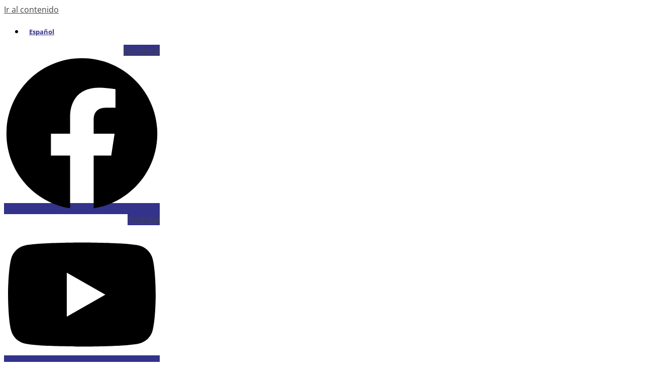

--- FILE ---
content_type: text/html; charset=UTF-8
request_url: https://tress.com.mx/blog/aumento-salario-minimo-2023/
body_size: 31380
content:
<!doctype html>
<html lang="es-ES">
<head>
	<meta charset="UTF-8">
	<meta name="viewport" content="width=device-width, initial-scale=1">
	<link rel="profile" href="https://gmpg.org/xfn/11">
	<meta name='robots' content='index, follow, max-image-preview:large, max-snippet:-1, max-video-preview:-1' />
	<style>img:is([sizes="auto" i], [sizes^="auto," i]) { contain-intrinsic-size: 3000px 1500px }</style>
	<!-- Etiqueta de Google (gtag.js) modo de consentimiento dataLayer añadido por Site Kit -->
<script id="google_gtagjs-js-consent-mode-data-layer">
window.dataLayer = window.dataLayer || [];function gtag(){dataLayer.push(arguments);}
gtag('consent', 'default', {"ad_personalization":"denied","ad_storage":"denied","ad_user_data":"denied","analytics_storage":"denied","functionality_storage":"denied","security_storage":"denied","personalization_storage":"denied","region":["AT","BE","BG","CH","CY","CZ","DE","DK","EE","ES","FI","FR","GB","GR","HR","HU","IE","IS","IT","LI","LT","LU","LV","MT","NL","NO","PL","PT","RO","SE","SI","SK"],"wait_for_update":500});
window._googlesitekitConsentCategoryMap = {"statistics":["analytics_storage"],"marketing":["ad_storage","ad_user_data","ad_personalization"],"functional":["functionality_storage","security_storage"],"preferences":["personalization_storage"]};
window._googlesitekitConsents = {"ad_personalization":"denied","ad_storage":"denied","ad_user_data":"denied","analytics_storage":"denied","functionality_storage":"denied","security_storage":"denied","personalization_storage":"denied","region":["AT","BE","BG","CH","CY","CZ","DE","DK","EE","ES","FI","FR","GB","GR","HR","HU","IE","IS","IT","LI","LT","LU","LV","MT","NL","NO","PL","PT","RO","SE","SI","SK"],"wait_for_update":500};
</script>
<!-- Fin de la etiqueta Google (gtag.js) modo de consentimiento dataLayer añadido por Site Kit -->

	<!-- This site is optimized with the Yoast SEO plugin v26.6 - https://yoast.com/wordpress/plugins/seo/ -->
	<title>Aumento del 20% al Salario Mínimo en 2023: Detalles y Niveles</title>
	<meta name="description" content="Descubre los cambios en el salario mínimo para 2023 y cómo influye en las empresas y los empleados en México." />
	<link rel="canonical" href="https://tress.com.mx/blog/aumento-salario-minimo-2023/" />
	<meta property="og:locale" content="es_ES" />
	<meta property="og:type" content="article" />
	<meta property="og:title" content="Aumento del 20% al Salario Mínimo en 2023: Detalles y Niveles" />
	<meta property="og:description" content="Descubre los cambios en el salario mínimo para 2023 y cómo influye en las empresas y los empleados en México." />
	<meta property="og:url" content="https://tress.com.mx/blog/aumento-salario-minimo-2023/" />
	<meta property="og:site_name" content="Grupo Tress Internacional" />
	<meta property="article:publisher" content="https://www.facebook.com/GrupoTressInternacional" />
	<meta property="article:published_time" content="2022-12-21T17:32:34+00:00" />
	<meta property="article:modified_time" content="2025-02-19T19:34:47+00:00" />
	<meta property="og:image" content="https://tress.com.mx/wp-content/uploads/2022/12/Portada-Blog_Aumento-salarial-2023.png" />
	<meta property="og:image:width" content="1081" />
	<meta property="og:image:height" content="1081" />
	<meta property="og:image:type" content="image/png" />
	<meta name="author" content="Flor Cervantes" />
	<meta name="twitter:card" content="summary_large_image" />
	<meta name="twitter:creator" content="@grupotress" />
	<meta name="twitter:site" content="@grupotress" />
	<meta name="twitter:label1" content="Escrito por" />
	<meta name="twitter:data1" content="Flor Cervantes" />
	<meta name="twitter:label2" content="Tiempo de lectura" />
	<meta name="twitter:data2" content="1 minuto" />
	<script type="application/ld+json" class="yoast-schema-graph">{"@context":"https://schema.org","@graph":[{"@type":"Article","@id":"https://tress.com.mx/blog/aumento-salario-minimo-2023/#article","isPartOf":{"@id":"https://tress.com.mx/blog/aumento-salario-minimo-2023/"},"author":{"name":"Flor Cervantes","@id":"https://tress.com.mx/#/schema/person/e98d06937095671054d9c45a9ae5e1f6"},"headline":"Aumento salario mínimo 2023","datePublished":"2022-12-21T17:32:34+00:00","dateModified":"2025-02-19T19:34:47+00:00","mainEntityOfPage":{"@id":"https://tress.com.mx/blog/aumento-salario-minimo-2023/"},"wordCount":85,"publisher":{"@id":"https://tress.com.mx/#organization"},"image":{"@id":"https://tress.com.mx/blog/aumento-salario-minimo-2023/#primaryimage"},"thumbnailUrl":"https://tress.com.mx/wp-content/uploads/2022/12/Portada-Blog_Aumento-salarial-2023.png","keywords":["Comunicados Revolution","Comunicados Sistema TRESS"],"articleSection":["Comunicados"],"inLanguage":"es"},{"@type":"WebPage","@id":"https://tress.com.mx/blog/aumento-salario-minimo-2023/","url":"https://tress.com.mx/blog/aumento-salario-minimo-2023/","name":"Aumento del 20% al Salario Mínimo en 2023: Detalles y Niveles","isPartOf":{"@id":"https://tress.com.mx/#website"},"primaryImageOfPage":{"@id":"https://tress.com.mx/blog/aumento-salario-minimo-2023/#primaryimage"},"image":{"@id":"https://tress.com.mx/blog/aumento-salario-minimo-2023/#primaryimage"},"thumbnailUrl":"https://tress.com.mx/wp-content/uploads/2022/12/Portada-Blog_Aumento-salarial-2023.png","datePublished":"2022-12-21T17:32:34+00:00","dateModified":"2025-02-19T19:34:47+00:00","description":"Descubre los cambios en el salario mínimo para 2023 y cómo influye en las empresas y los empleados en México.","breadcrumb":{"@id":"https://tress.com.mx/blog/aumento-salario-minimo-2023/#breadcrumb"},"inLanguage":"es","potentialAction":[{"@type":"ReadAction","target":["https://tress.com.mx/blog/aumento-salario-minimo-2023/"]}]},{"@type":"ImageObject","inLanguage":"es","@id":"https://tress.com.mx/blog/aumento-salario-minimo-2023/#primaryimage","url":"https://tress.com.mx/wp-content/uploads/2022/12/Portada-Blog_Aumento-salarial-2023.png","contentUrl":"https://tress.com.mx/wp-content/uploads/2022/12/Portada-Blog_Aumento-salarial-2023.png","width":1081,"height":1081,"caption":"Aumento salario mínimo 2023"},{"@type":"BreadcrumbList","@id":"https://tress.com.mx/blog/aumento-salario-minimo-2023/#breadcrumb","itemListElement":[{"@type":"ListItem","position":1,"name":"Home","item":"https://tress.com.mx/"},{"@type":"ListItem","position":2,"name":"Blog","item":"https://tress.com.mx/blog/"},{"@type":"ListItem","position":3,"name":"Comunicados","item":"https://tress.com.mx/category/comunicados/"},{"@type":"ListItem","position":4,"name":"Aumento salario mínimo 2023"}]},{"@type":"WebSite","@id":"https://tress.com.mx/#website","url":"https://tress.com.mx/","name":"Grupo Tress Internacional","description":"Sistema de Recursos Humanos","publisher":{"@id":"https://tress.com.mx/#organization"},"potentialAction":[{"@type":"SearchAction","target":{"@type":"EntryPoint","urlTemplate":"https://tress.com.mx/?s={search_term_string}"},"query-input":{"@type":"PropertyValueSpecification","valueRequired":true,"valueName":"search_term_string"}}],"inLanguage":"es"},{"@type":"Organization","@id":"https://tress.com.mx/#organization","name":"Grupo Tress Internacional","url":"https://tress.com.mx/","logo":{"@type":"ImageObject","inLanguage":"es","@id":"https://tress.com.mx/#/schema/logo/image/","url":"https://tress.com.mx/wp-content/uploads/2022/04/Logo-Grupo-Tress.png","contentUrl":"https://tress.com.mx/wp-content/uploads/2022/04/Logo-Grupo-Tress.png","width":299,"height":60,"caption":"Grupo Tress Internacional"},"image":{"@id":"https://tress.com.mx/#/schema/logo/image/"},"sameAs":["https://www.facebook.com/GrupoTressInternacional","https://x.com/grupotress"]},{"@type":"Person","@id":"https://tress.com.mx/#/schema/person/e98d06937095671054d9c45a9ae5e1f6","name":"Flor Cervantes","image":{"@type":"ImageObject","inLanguage":"es","@id":"https://tress.com.mx/#/schema/person/image/","url":"https://secure.gravatar.com/avatar/ae8d686a25e766249167deb4405c0f6e8e728559a1756c26ac3c4f3de64b7b3e?s=96&d=mm&r=g","contentUrl":"https://secure.gravatar.com/avatar/ae8d686a25e766249167deb4405c0f6e8e728559a1756c26ac3c4f3de64b7b3e?s=96&d=mm&r=g","caption":"Flor Cervantes"},"url":"https://tress.com.mx/author/flor-cervantestress-com-mx/"}]}</script>
	<!-- / Yoast SEO plugin. -->


<link rel='dns-prefetch' href='//js.hs-scripts.com' />
<link rel='dns-prefetch' href='//www.googletagmanager.com' />
<link rel="alternate" type="application/rss+xml" title="Grupo Tress Internacional &raquo; Feed" href="https://tress.com.mx/feed/" />
<link rel="alternate" type="application/rss+xml" title="Grupo Tress Internacional &raquo; Feed de los comentarios" href="https://tress.com.mx/comments/feed/" />
<link rel='stylesheet' id='sgr-css' href='https://tress.com.mx/wp-content/plugins/simple-google-recaptcha/sgr.css?ver=1730808598' media='all' />
<style id='wp-emoji-styles-inline-css'>

	img.wp-smiley, img.emoji {
		display: inline !important;
		border: none !important;
		box-shadow: none !important;
		height: 1em !important;
		width: 1em !important;
		margin: 0 0.07em !important;
		vertical-align: -0.1em !important;
		background: none !important;
		padding: 0 !important;
	}
</style>
<link rel='stylesheet' id='wp-block-library-css' href='https://tress.com.mx/wp-includes/css/dist/block-library/style.min.css?ver=d7d763ddae7c50de6222506c00f5f000' media='all' />
<style id='global-styles-inline-css'>
:root{--wp--preset--aspect-ratio--square: 1;--wp--preset--aspect-ratio--4-3: 4/3;--wp--preset--aspect-ratio--3-4: 3/4;--wp--preset--aspect-ratio--3-2: 3/2;--wp--preset--aspect-ratio--2-3: 2/3;--wp--preset--aspect-ratio--16-9: 16/9;--wp--preset--aspect-ratio--9-16: 9/16;--wp--preset--color--black: #000000;--wp--preset--color--cyan-bluish-gray: #abb8c3;--wp--preset--color--white: #ffffff;--wp--preset--color--pale-pink: #f78da7;--wp--preset--color--vivid-red: #cf2e2e;--wp--preset--color--luminous-vivid-orange: #ff6900;--wp--preset--color--luminous-vivid-amber: #fcb900;--wp--preset--color--light-green-cyan: #7bdcb5;--wp--preset--color--vivid-green-cyan: #00d084;--wp--preset--color--pale-cyan-blue: #8ed1fc;--wp--preset--color--vivid-cyan-blue: #0693e3;--wp--preset--color--vivid-purple: #9b51e0;--wp--preset--gradient--vivid-cyan-blue-to-vivid-purple: linear-gradient(135deg,rgba(6,147,227,1) 0%,rgb(155,81,224) 100%);--wp--preset--gradient--light-green-cyan-to-vivid-green-cyan: linear-gradient(135deg,rgb(122,220,180) 0%,rgb(0,208,130) 100%);--wp--preset--gradient--luminous-vivid-amber-to-luminous-vivid-orange: linear-gradient(135deg,rgba(252,185,0,1) 0%,rgba(255,105,0,1) 100%);--wp--preset--gradient--luminous-vivid-orange-to-vivid-red: linear-gradient(135deg,rgba(255,105,0,1) 0%,rgb(207,46,46) 100%);--wp--preset--gradient--very-light-gray-to-cyan-bluish-gray: linear-gradient(135deg,rgb(238,238,238) 0%,rgb(169,184,195) 100%);--wp--preset--gradient--cool-to-warm-spectrum: linear-gradient(135deg,rgb(74,234,220) 0%,rgb(151,120,209) 20%,rgb(207,42,186) 40%,rgb(238,44,130) 60%,rgb(251,105,98) 80%,rgb(254,248,76) 100%);--wp--preset--gradient--blush-light-purple: linear-gradient(135deg,rgb(255,206,236) 0%,rgb(152,150,240) 100%);--wp--preset--gradient--blush-bordeaux: linear-gradient(135deg,rgb(254,205,165) 0%,rgb(254,45,45) 50%,rgb(107,0,62) 100%);--wp--preset--gradient--luminous-dusk: linear-gradient(135deg,rgb(255,203,112) 0%,rgb(199,81,192) 50%,rgb(65,88,208) 100%);--wp--preset--gradient--pale-ocean: linear-gradient(135deg,rgb(255,245,203) 0%,rgb(182,227,212) 50%,rgb(51,167,181) 100%);--wp--preset--gradient--electric-grass: linear-gradient(135deg,rgb(202,248,128) 0%,rgb(113,206,126) 100%);--wp--preset--gradient--midnight: linear-gradient(135deg,rgb(2,3,129) 0%,rgb(40,116,252) 100%);--wp--preset--font-size--small: 13px;--wp--preset--font-size--medium: 20px;--wp--preset--font-size--large: 36px;--wp--preset--font-size--x-large: 42px;--wp--preset--spacing--20: 0.44rem;--wp--preset--spacing--30: 0.67rem;--wp--preset--spacing--40: 1rem;--wp--preset--spacing--50: 1.5rem;--wp--preset--spacing--60: 2.25rem;--wp--preset--spacing--70: 3.38rem;--wp--preset--spacing--80: 5.06rem;--wp--preset--shadow--natural: 6px 6px 9px rgba(0, 0, 0, 0.2);--wp--preset--shadow--deep: 12px 12px 50px rgba(0, 0, 0, 0.4);--wp--preset--shadow--sharp: 6px 6px 0px rgba(0, 0, 0, 0.2);--wp--preset--shadow--outlined: 6px 6px 0px -3px rgba(255, 255, 255, 1), 6px 6px rgba(0, 0, 0, 1);--wp--preset--shadow--crisp: 6px 6px 0px rgba(0, 0, 0, 1);}:root { --wp--style--global--content-size: 800px;--wp--style--global--wide-size: 1200px; }:where(body) { margin: 0; }.wp-site-blocks > .alignleft { float: left; margin-right: 2em; }.wp-site-blocks > .alignright { float: right; margin-left: 2em; }.wp-site-blocks > .aligncenter { justify-content: center; margin-left: auto; margin-right: auto; }:where(.wp-site-blocks) > * { margin-block-start: 24px; margin-block-end: 0; }:where(.wp-site-blocks) > :first-child { margin-block-start: 0; }:where(.wp-site-blocks) > :last-child { margin-block-end: 0; }:root { --wp--style--block-gap: 24px; }:root :where(.is-layout-flow) > :first-child{margin-block-start: 0;}:root :where(.is-layout-flow) > :last-child{margin-block-end: 0;}:root :where(.is-layout-flow) > *{margin-block-start: 24px;margin-block-end: 0;}:root :where(.is-layout-constrained) > :first-child{margin-block-start: 0;}:root :where(.is-layout-constrained) > :last-child{margin-block-end: 0;}:root :where(.is-layout-constrained) > *{margin-block-start: 24px;margin-block-end: 0;}:root :where(.is-layout-flex){gap: 24px;}:root :where(.is-layout-grid){gap: 24px;}.is-layout-flow > .alignleft{float: left;margin-inline-start: 0;margin-inline-end: 2em;}.is-layout-flow > .alignright{float: right;margin-inline-start: 2em;margin-inline-end: 0;}.is-layout-flow > .aligncenter{margin-left: auto !important;margin-right: auto !important;}.is-layout-constrained > .alignleft{float: left;margin-inline-start: 0;margin-inline-end: 2em;}.is-layout-constrained > .alignright{float: right;margin-inline-start: 2em;margin-inline-end: 0;}.is-layout-constrained > .aligncenter{margin-left: auto !important;margin-right: auto !important;}.is-layout-constrained > :where(:not(.alignleft):not(.alignright):not(.alignfull)){max-width: var(--wp--style--global--content-size);margin-left: auto !important;margin-right: auto !important;}.is-layout-constrained > .alignwide{max-width: var(--wp--style--global--wide-size);}body .is-layout-flex{display: flex;}.is-layout-flex{flex-wrap: wrap;align-items: center;}.is-layout-flex > :is(*, div){margin: 0;}body .is-layout-grid{display: grid;}.is-layout-grid > :is(*, div){margin: 0;}body{padding-top: 0px;padding-right: 0px;padding-bottom: 0px;padding-left: 0px;}a:where(:not(.wp-element-button)){text-decoration: underline;}:root :where(.wp-element-button, .wp-block-button__link){background-color: #32373c;border-width: 0;color: #fff;font-family: inherit;font-size: inherit;line-height: inherit;padding: calc(0.667em + 2px) calc(1.333em + 2px);text-decoration: none;}.has-black-color{color: var(--wp--preset--color--black) !important;}.has-cyan-bluish-gray-color{color: var(--wp--preset--color--cyan-bluish-gray) !important;}.has-white-color{color: var(--wp--preset--color--white) !important;}.has-pale-pink-color{color: var(--wp--preset--color--pale-pink) !important;}.has-vivid-red-color{color: var(--wp--preset--color--vivid-red) !important;}.has-luminous-vivid-orange-color{color: var(--wp--preset--color--luminous-vivid-orange) !important;}.has-luminous-vivid-amber-color{color: var(--wp--preset--color--luminous-vivid-amber) !important;}.has-light-green-cyan-color{color: var(--wp--preset--color--light-green-cyan) !important;}.has-vivid-green-cyan-color{color: var(--wp--preset--color--vivid-green-cyan) !important;}.has-pale-cyan-blue-color{color: var(--wp--preset--color--pale-cyan-blue) !important;}.has-vivid-cyan-blue-color{color: var(--wp--preset--color--vivid-cyan-blue) !important;}.has-vivid-purple-color{color: var(--wp--preset--color--vivid-purple) !important;}.has-black-background-color{background-color: var(--wp--preset--color--black) !important;}.has-cyan-bluish-gray-background-color{background-color: var(--wp--preset--color--cyan-bluish-gray) !important;}.has-white-background-color{background-color: var(--wp--preset--color--white) !important;}.has-pale-pink-background-color{background-color: var(--wp--preset--color--pale-pink) !important;}.has-vivid-red-background-color{background-color: var(--wp--preset--color--vivid-red) !important;}.has-luminous-vivid-orange-background-color{background-color: var(--wp--preset--color--luminous-vivid-orange) !important;}.has-luminous-vivid-amber-background-color{background-color: var(--wp--preset--color--luminous-vivid-amber) !important;}.has-light-green-cyan-background-color{background-color: var(--wp--preset--color--light-green-cyan) !important;}.has-vivid-green-cyan-background-color{background-color: var(--wp--preset--color--vivid-green-cyan) !important;}.has-pale-cyan-blue-background-color{background-color: var(--wp--preset--color--pale-cyan-blue) !important;}.has-vivid-cyan-blue-background-color{background-color: var(--wp--preset--color--vivid-cyan-blue) !important;}.has-vivid-purple-background-color{background-color: var(--wp--preset--color--vivid-purple) !important;}.has-black-border-color{border-color: var(--wp--preset--color--black) !important;}.has-cyan-bluish-gray-border-color{border-color: var(--wp--preset--color--cyan-bluish-gray) !important;}.has-white-border-color{border-color: var(--wp--preset--color--white) !important;}.has-pale-pink-border-color{border-color: var(--wp--preset--color--pale-pink) !important;}.has-vivid-red-border-color{border-color: var(--wp--preset--color--vivid-red) !important;}.has-luminous-vivid-orange-border-color{border-color: var(--wp--preset--color--luminous-vivid-orange) !important;}.has-luminous-vivid-amber-border-color{border-color: var(--wp--preset--color--luminous-vivid-amber) !important;}.has-light-green-cyan-border-color{border-color: var(--wp--preset--color--light-green-cyan) !important;}.has-vivid-green-cyan-border-color{border-color: var(--wp--preset--color--vivid-green-cyan) !important;}.has-pale-cyan-blue-border-color{border-color: var(--wp--preset--color--pale-cyan-blue) !important;}.has-vivid-cyan-blue-border-color{border-color: var(--wp--preset--color--vivid-cyan-blue) !important;}.has-vivid-purple-border-color{border-color: var(--wp--preset--color--vivid-purple) !important;}.has-vivid-cyan-blue-to-vivid-purple-gradient-background{background: var(--wp--preset--gradient--vivid-cyan-blue-to-vivid-purple) !important;}.has-light-green-cyan-to-vivid-green-cyan-gradient-background{background: var(--wp--preset--gradient--light-green-cyan-to-vivid-green-cyan) !important;}.has-luminous-vivid-amber-to-luminous-vivid-orange-gradient-background{background: var(--wp--preset--gradient--luminous-vivid-amber-to-luminous-vivid-orange) !important;}.has-luminous-vivid-orange-to-vivid-red-gradient-background{background: var(--wp--preset--gradient--luminous-vivid-orange-to-vivid-red) !important;}.has-very-light-gray-to-cyan-bluish-gray-gradient-background{background: var(--wp--preset--gradient--very-light-gray-to-cyan-bluish-gray) !important;}.has-cool-to-warm-spectrum-gradient-background{background: var(--wp--preset--gradient--cool-to-warm-spectrum) !important;}.has-blush-light-purple-gradient-background{background: var(--wp--preset--gradient--blush-light-purple) !important;}.has-blush-bordeaux-gradient-background{background: var(--wp--preset--gradient--blush-bordeaux) !important;}.has-luminous-dusk-gradient-background{background: var(--wp--preset--gradient--luminous-dusk) !important;}.has-pale-ocean-gradient-background{background: var(--wp--preset--gradient--pale-ocean) !important;}.has-electric-grass-gradient-background{background: var(--wp--preset--gradient--electric-grass) !important;}.has-midnight-gradient-background{background: var(--wp--preset--gradient--midnight) !important;}.has-small-font-size{font-size: var(--wp--preset--font-size--small) !important;}.has-medium-font-size{font-size: var(--wp--preset--font-size--medium) !important;}.has-large-font-size{font-size: var(--wp--preset--font-size--large) !important;}.has-x-large-font-size{font-size: var(--wp--preset--font-size--x-large) !important;}
:root :where(.wp-block-pullquote){font-size: 1.5em;line-height: 1.6;}
</style>
<link rel='stylesheet' id='redux-extendify-styles-css' href='https://tress.com.mx/wp-content/plugins/worth-the-read/options/assets/css/extendify-utilities.css?ver=4.4.5' media='all' />
<link rel='stylesheet' id='wtr-css-css' href='https://tress.com.mx/wp-content/plugins/worth-the-read/css/wtr.css?ver=d7d763ddae7c50de6222506c00f5f000' media='all' />
<link rel='stylesheet' id='wp-components-css' href='https://tress.com.mx/wp-includes/css/dist/components/style.min.css?ver=d7d763ddae7c50de6222506c00f5f000' media='all' />
<link rel='stylesheet' id='godaddy-styles-css' href='https://tress.com.mx/wp-content/mu-plugins/vendor/wpex/godaddy-launch/includes/Dependencies/GoDaddy/Styles/build/latest.css?ver=2.0.2' media='all' />
<link rel='stylesheet' id='hello-elementor-css' href='https://tress.com.mx/wp-content/themes/hello-elementor/assets/css/reset.css?ver=3.4.5' media='all' />
<link rel='stylesheet' id='hello-elementor-theme-style-css' href='https://tress.com.mx/wp-content/themes/hello-elementor/assets/css/theme.css?ver=3.4.5' media='all' />
<link rel='stylesheet' id='hello-elementor-header-footer-css' href='https://tress.com.mx/wp-content/themes/hello-elementor/assets/css/header-footer.css?ver=3.4.5' media='all' />
<link rel='stylesheet' id='elementor-frontend-css' href='https://tress.com.mx/wp-content/plugins/elementor/assets/css/frontend.min.css?ver=3.34.0' media='all' />
<link rel='stylesheet' id='elementor-post-8026-css' href='https://tress.com.mx/wp-content/uploads/elementor/css/post-8026.css?ver=1767224637' media='all' />
<link rel='stylesheet' id='e-animation-shrink-css' href='https://tress.com.mx/wp-content/plugins/elementor/assets/lib/animations/styles/e-animation-shrink.min.css?ver=3.34.0' media='all' />
<link rel='stylesheet' id='widget-social-icons-css' href='https://tress.com.mx/wp-content/plugins/elementor/assets/css/widget-social-icons.min.css?ver=3.34.0' media='all' />
<link rel='stylesheet' id='e-apple-webkit-css' href='https://tress.com.mx/wp-content/plugins/elementor/assets/css/conditionals/apple-webkit.min.css?ver=3.34.0' media='all' />
<link rel='stylesheet' id='widget-image-css' href='https://tress.com.mx/wp-content/plugins/elementor/assets/css/widget-image.min.css?ver=3.34.0' media='all' />
<link rel='stylesheet' id='widget-nav-menu-css' href='https://tress.com.mx/wp-content/plugins/elementor-pro/assets/css/widget-nav-menu.min.css?ver=3.34.0' media='all' />
<link rel='stylesheet' id='e-sticky-css' href='https://tress.com.mx/wp-content/plugins/elementor-pro/assets/css/modules/sticky.min.css?ver=3.34.0' media='all' />
<link rel='stylesheet' id='widget-heading-css' href='https://tress.com.mx/wp-content/plugins/elementor/assets/css/widget-heading.min.css?ver=3.34.0' media='all' />
<link rel='stylesheet' id='widget-divider-css' href='https://tress.com.mx/wp-content/plugins/elementor/assets/css/widget-divider.min.css?ver=3.34.0' media='all' />
<link rel='stylesheet' id='e-animation-pulse-css' href='https://tress.com.mx/wp-content/plugins/elementor/assets/lib/animations/styles/e-animation-pulse.min.css?ver=3.34.0' media='all' />
<link rel='stylesheet' id='widget-post-info-css' href='https://tress.com.mx/wp-content/plugins/elementor-pro/assets/css/widget-post-info.min.css?ver=3.34.0' media='all' />
<link rel='stylesheet' id='widget-icon-list-css' href='https://tress.com.mx/wp-content/plugins/elementor/assets/css/widget-icon-list.min.css?ver=3.34.0' media='all' />
<link rel='stylesheet' id='widget-share-buttons-css' href='https://tress.com.mx/wp-content/plugins/elementor-pro/assets/css/widget-share-buttons.min.css?ver=3.34.0' media='all' />
<link rel='stylesheet' id='widget-posts-css' href='https://tress.com.mx/wp-content/plugins/elementor-pro/assets/css/widget-posts.min.css?ver=3.34.0' media='all' />
<link rel='stylesheet' id='cpel-language-switcher-css' href='https://tress.com.mx/wp-content/plugins/connect-polylang-elementor/assets/css/language-switcher.min.css?ver=2.5.5' media='all' />
<link rel='stylesheet' id='elementor-post-8030-css' href='https://tress.com.mx/wp-content/uploads/elementor/css/post-8030.css?ver=1767224637' media='all' />
<link rel='stylesheet' id='elementor-post-8089-css' href='https://tress.com.mx/wp-content/uploads/elementor/css/post-8089.css?ver=1767224638' media='all' />
<link rel='stylesheet' id='elementor-post-8127-css' href='https://tress.com.mx/wp-content/uploads/elementor/css/post-8127.css?ver=1767224638' media='all' />
<link rel='stylesheet' id='ecs-styles-css' href='https://tress.com.mx/wp-content/plugins/ele-custom-skin/assets/css/ecs-style.css?ver=3.1.9' media='all' />
<style id='rocket-lazyload-inline-css'>
.rll-youtube-player{position:relative;padding-bottom:56.23%;height:0;overflow:hidden;max-width:100%;}.rll-youtube-player:focus-within{outline: 2px solid currentColor;outline-offset: 5px;}.rll-youtube-player iframe{position:absolute;top:0;left:0;width:100%;height:100%;z-index:100;background:0 0}.rll-youtube-player img{bottom:0;display:block;left:0;margin:auto;max-width:100%;width:100%;position:absolute;right:0;top:0;border:none;height:auto;-webkit-transition:.4s all;-moz-transition:.4s all;transition:.4s all}.rll-youtube-player img:hover{-webkit-filter:brightness(75%)}.rll-youtube-player .play{height:100%;width:100%;left:0;top:0;position:absolute;background:var(--wpr-bg-8c764533-bc24-4cb0-9d78-1ec15aa91cc5) no-repeat center;background-color: transparent !important;cursor:pointer;border:none;}.wp-embed-responsive .wp-has-aspect-ratio .rll-youtube-player{position:absolute;padding-bottom:0;width:100%;height:100%;top:0;bottom:0;left:0;right:0}
</style>
<link rel='stylesheet' id='elementor-gf-local-opensans-css' href='https://tress.com.mx/wp-content/uploads/elementor/google-fonts/css/opensans.css?ver=1755621776' media='all' />
<link rel='stylesheet' id='elementor-gf-local-roboto-css' href='https://tress.com.mx/wp-content/uploads/elementor/google-fonts/css/roboto.css?ver=1755621784' media='all' />
<script id="sgr-js-extra">
var sgr = {"sgr_site_key":"6Ldd-VEgAAAAALt1y-ERrI1wSvXIthoBKZLySCVU"};
</script>
<script src="https://tress.com.mx/wp-content/plugins/simple-google-recaptcha/sgr.js?ver=1730808598" id="sgr-js"></script>
<script src="https://tress.com.mx/wp-includes/js/jquery/jquery.min.js?ver=3.7.1" id="jquery-core-js"></script>
<script src="https://tress.com.mx/wp-includes/js/jquery/jquery-migrate.min.js?ver=3.4.1" id="jquery-migrate-js"></script>

<!-- Fragmento de código de la etiqueta de Google (gtag.js) añadida por Site Kit -->
<!-- Fragmento de código de Google Analytics añadido por Site Kit -->
<script src="https://www.googletagmanager.com/gtag/js?id=G-H1F6V49RGC" id="google_gtagjs-js" async></script>
<script id="google_gtagjs-js-after">
window.dataLayer = window.dataLayer || [];function gtag(){dataLayer.push(arguments);}
gtag("set","linker",{"domains":["tress.com.mx"]});
gtag("js", new Date());
gtag("set", "developer_id.dZTNiMT", true);
gtag("config", "G-H1F6V49RGC");
</script>
<script id="ecs_ajax_load-js-extra">
var ecs_ajax_params = {"ajaxurl":"https:\/\/tress.com.mx\/wp-admin\/admin-ajax.php","posts":"{\"name\":\"aumento-salario-minimo-2023\",\"do_not_redirect\":1,\"error\":\"\",\"m\":\"\",\"p\":0,\"post_parent\":\"\",\"subpost\":\"\",\"subpost_id\":\"\",\"attachment\":\"\",\"attachment_id\":0,\"pagename\":\"\",\"page_id\":0,\"second\":\"\",\"minute\":\"\",\"hour\":\"\",\"day\":0,\"monthnum\":0,\"year\":0,\"w\":0,\"category_name\":\"\",\"tag\":\"\",\"cat\":\"\",\"tag_id\":\"\",\"author\":\"\",\"author_name\":\"\",\"feed\":\"\",\"tb\":\"\",\"paged\":0,\"meta_key\":\"\",\"meta_value\":\"\",\"preview\":\"\",\"s\":\"\",\"sentence\":\"\",\"title\":\"\",\"fields\":\"all\",\"menu_order\":\"\",\"embed\":\"\",\"category__in\":[],\"category__not_in\":[],\"category__and\":[],\"post__in\":[],\"post__not_in\":[],\"post_name__in\":[],\"tag__in\":[],\"tag__not_in\":[],\"tag__and\":[],\"tag_slug__in\":[],\"tag_slug__and\":[],\"post_parent__in\":[],\"post_parent__not_in\":[],\"author__in\":[],\"author__not_in\":[],\"search_columns\":[],\"tax_query\":[{\"taxonomy\":\"language\",\"field\":\"term_taxonomy_id\",\"terms\":[36],\"operator\":\"IN\"}],\"ignore_sticky_posts\":false,\"suppress_filters\":false,\"cache_results\":true,\"update_post_term_cache\":true,\"update_menu_item_cache\":false,\"lazy_load_term_meta\":true,\"update_post_meta_cache\":true,\"post_type\":\"\",\"posts_per_page\":10,\"nopaging\":false,\"comments_per_page\":\"50\",\"no_found_rows\":false,\"order\":\"DESC\"}"};
</script>
<script src="https://tress.com.mx/wp-content/plugins/ele-custom-skin/assets/js/ecs_ajax_pagination.js?ver=3.1.9" id="ecs_ajax_load-js"></script>
<script src="https://tress.com.mx/wp-content/plugins/ele-custom-skin/assets/js/ecs.js?ver=3.1.9" id="ecs-script-js"></script>
<link rel="https://api.w.org/" href="https://tress.com.mx/wp-json/" /><link rel="alternate" title="JSON" type="application/json" href="https://tress.com.mx/wp-json/wp/v2/posts/11552" /><link rel="EditURI" type="application/rsd+xml" title="RSD" href="https://tress.com.mx/xmlrpc.php?rsd" />

<link rel='shortlink' href='https://tress.com.mx/?p=11552' />
<link rel="alternate" title="oEmbed (JSON)" type="application/json+oembed" href="https://tress.com.mx/wp-json/oembed/1.0/embed?url=https%3A%2F%2Ftress.com.mx%2Fblog%2Faumento-salario-minimo-2023%2F&#038;lang=es" />
<link rel="alternate" title="oEmbed (XML)" type="text/xml+oembed" href="https://tress.com.mx/wp-json/oembed/1.0/embed?url=https%3A%2F%2Ftress.com.mx%2Fblog%2Faumento-salario-minimo-2023%2F&#038;format=xml&#038;lang=es" />
<meta name="generator" content="Site Kit by Google 1.168.0" /><!-- HFCM by 99 Robots - Snippet # 1: PopUp Mailchimp -->
<script id="mcjs">!function(c,h,i,m,p){m=c.createElement(h),p=c.getElementsByTagName(h)[0],m.async=1,m.src=i,p.parentNode.insertBefore(m,p)}(document,"script","https://chimpstatic.com/mcjs-connected/js/users/d639c13bf20ea48749dc59ad3/37016d13ce1c8b2ca980d8917.js");</script>
<!-- /end HFCM by 99 Robots -->
			<!-- DO NOT COPY THIS SNIPPET! Start of Page Analytics Tracking for HubSpot WordPress plugin v11.3.33-->
			<script class="hsq-set-content-id" data-content-id="blog-post">
				var _hsq = _hsq || [];
				_hsq.push(["setContentType", "blog-post"]);
			</script>
			<!-- DO NOT COPY THIS SNIPPET! End of Page Analytics Tracking for HubSpot WordPress plugin -->
			<meta name="generator" content="Redux 4.4.5" /><style type="text/css">.wtr-time-wrap{ 
    /* wraps the entire label */
    margin: 0 10px;

}
.wtr-time-number{ 
    /* applies only to the number */
    
}</style><meta name="generator" content="Elementor 3.34.0; features: e_font_icon_svg, additional_custom_breakpoints; settings: css_print_method-external, google_font-enabled, font_display-swap">
			<style>
				.e-con.e-parent:nth-of-type(n+4):not(.e-lazyloaded):not(.e-no-lazyload),
				.e-con.e-parent:nth-of-type(n+4):not(.e-lazyloaded):not(.e-no-lazyload) * {
					background-image: none !important;
				}
				@media screen and (max-height: 1024px) {
					.e-con.e-parent:nth-of-type(n+3):not(.e-lazyloaded):not(.e-no-lazyload),
					.e-con.e-parent:nth-of-type(n+3):not(.e-lazyloaded):not(.e-no-lazyload) * {
						background-image: none !important;
					}
				}
				@media screen and (max-height: 640px) {
					.e-con.e-parent:nth-of-type(n+2):not(.e-lazyloaded):not(.e-no-lazyload),
					.e-con.e-parent:nth-of-type(n+2):not(.e-lazyloaded):not(.e-no-lazyload) * {
						background-image: none !important;
					}
				}
			</style>
			
<!-- Fragmento de código de Google Tag Manager añadido por Site Kit -->
<script>
			( function( w, d, s, l, i ) {
				w[l] = w[l] || [];
				w[l].push( {'gtm.start': new Date().getTime(), event: 'gtm.js'} );
				var f = d.getElementsByTagName( s )[0],
					j = d.createElement( s ), dl = l != 'dataLayer' ? '&l=' + l : '';
				j.async = true;
				j.src = 'https://www.googletagmanager.com/gtm.js?id=' + i + dl;
				f.parentNode.insertBefore( j, f );
			} )( window, document, 'script', 'dataLayer', 'GTM-NV75BF5' );
			
</script>

<!-- Final del fragmento de código de Google Tag Manager añadido por Site Kit -->
<link rel="icon" href="https://tress.com.mx/wp-content/uploads/2022/04/cropped-Favicon-150x150.png" sizes="32x32" />
<link rel="icon" href="https://tress.com.mx/wp-content/uploads/2022/04/cropped-Favicon-300x300.png" sizes="192x192" />
<link rel="apple-touch-icon" href="https://tress.com.mx/wp-content/uploads/2022/04/cropped-Favicon-300x300.png" />
<meta name="msapplication-TileImage" content="https://tress.com.mx/wp-content/uploads/2022/04/cropped-Favicon-300x300.png" />
<style id="wtr_settings-dynamic-css" title="dynamic-css" class="redux-options-output">.wtr-time-wrap{line-height:16px;color:#CCCCCC;font-size:16px;}</style><noscript><style id="rocket-lazyload-nojs-css">.rll-youtube-player, [data-lazy-src]{display:none !important;}</style></noscript><style id="wpr-lazyload-bg-container"></style><style id="wpr-lazyload-bg-exclusion"></style>
<noscript>
<style id="wpr-lazyload-bg-nostyle">.rll-youtube-player .play{--wpr-bg-8c764533-bc24-4cb0-9d78-1ec15aa91cc5: url('https://tress.com.mx/wp-content/plugins/wp-rocket/assets/img/youtube.png');}</style>
</noscript>
<script type="application/javascript">const rocket_pairs = [{"selector":".rll-youtube-player .play","style":".rll-youtube-player .play{--wpr-bg-8c764533-bc24-4cb0-9d78-1ec15aa91cc5: url('https:\/\/tress.com.mx\/wp-content\/plugins\/wp-rocket\/assets\/img\/youtube.png');}","hash":"8c764533-bc24-4cb0-9d78-1ec15aa91cc5","url":"https:\/\/tress.com.mx\/wp-content\/plugins\/wp-rocket\/assets\/img\/youtube.png"}]; const rocket_excluded_pairs = [];</script><meta name="generator" content="WP Rocket 3.20.2" data-wpr-features="wpr_lazyload_css_bg_img wpr_lazyload_images wpr_lazyload_iframes wpr_image_dimensions wpr_preload_links wpr_host_fonts_locally wpr_desktop" /></head>
<body class="wp-singular post-template-default single single-post postid-11552 single-format-standard wp-embed-responsive wp-theme-hello-elementor hello-elementor-default elementor-default elementor-kit-8026 elementor-page-8127">

		<!-- Fragmento de código de Google Tag Manager (noscript) añadido por Site Kit -->
		<noscript>
			<iframe src="https://www.googletagmanager.com/ns.html?id=GTM-NV75BF5" height="0" width="0" style="display:none;visibility:hidden"></iframe>
		</noscript>
		<!-- Final del fragmento de código de Google Tag Manager (noscript) añadido por Site Kit -->
		
<a class="skip-link screen-reader-text" href="#content">Ir al contenido</a>

		<header data-rocket-location-hash="518b64c706947b3a31dfc031a1fdcfc6" data-elementor-type="header" data-elementor-id="8030" class="elementor elementor-8030 elementor-location-header" data-elementor-post-type="elementor_library">
					<section class="elementor-section elementor-top-section elementor-element elementor-element-380549b7 elementor-section-content-middle elementor-section-boxed elementor-section-height-default elementor-section-height-default" data-id="380549b7" data-element_type="section" data-settings="{&quot;background_background&quot;:&quot;classic&quot;}">
							<div data-rocket-location-hash="8a5e4d76b5c2d37577a41dd7aeef9815" class="elementor-background-overlay"></div>
							<div data-rocket-location-hash="7f669c3f680fef1390f25100e2ab7333" class="elementor-container elementor-column-gap-no">
					<div class="elementor-column elementor-col-50 elementor-top-column elementor-element elementor-element-5b27bd98" data-id="5b27bd98" data-element_type="column">
			<div class="elementor-widget-wrap elementor-element-populated">
						<div class="elementor-element elementor-element-a0024c0 cpel-switcher--align-left cpel-switcher--layout-horizontal elementor-widget elementor-widget-polylang-language-switcher" data-id="a0024c0" data-element_type="widget" data-widget_type="polylang-language-switcher.default">
				<div class="elementor-widget-container">
					<nav class="cpel-switcher__nav"><ul class="cpel-switcher__list"><li class="cpel-switcher__lang cpel-switcher__lang--active"><a lang="es-ES" hreflang="es-ES" href="https://tress.com.mx/blog/aumento-salario-minimo-2023/"><span class="cpel-switcher__name">Español</span></a></li></ul></nav>				</div>
				</div>
					</div>
		</div>
				<div class="elementor-column elementor-col-50 elementor-top-column elementor-element elementor-element-7f5f7e5" data-id="7f5f7e5" data-element_type="column">
			<div class="elementor-widget-wrap elementor-element-populated">
						<div class="elementor-element elementor-element-304d9ed5 elementor-shape-circle e-grid-align-right e-grid-align-mobile-right elementor-grid-mobile-0 elementor-grid-0 elementor-widget elementor-widget-social-icons" data-id="304d9ed5" data-element_type="widget" data-widget_type="social-icons.default">
				<div class="elementor-widget-container">
							<div class="elementor-social-icons-wrapper elementor-grid" role="list">
							<span class="elementor-grid-item" role="listitem">
					<a class="elementor-icon elementor-social-icon elementor-social-icon-facebook elementor-animation-shrink elementor-repeater-item-1c54e34" href="https://www.facebook.com/GrupoTressInternacional" target="_blank">
						<span class="elementor-screen-only">Facebook</span>
						<svg aria-hidden="true" class="e-font-icon-svg e-fab-facebook" viewBox="0 0 512 512" xmlns="http://www.w3.org/2000/svg"><path d="M504 256C504 119 393 8 256 8S8 119 8 256c0 123.78 90.69 226.38 209.25 245V327.69h-63V256h63v-54.64c0-62.15 37-96.48 93.67-96.48 27.14 0 55.52 4.84 55.52 4.84v61h-31.28c-30.8 0-40.41 19.12-40.41 38.73V256h68.78l-11 71.69h-57.78V501C413.31 482.38 504 379.78 504 256z"></path></svg>					</a>
				</span>
							<span class="elementor-grid-item" role="listitem">
					<a class="elementor-icon elementor-social-icon elementor-social-icon-youtube elementor-animation-shrink elementor-repeater-item-e411ad9" href="https://www.youtube.com/user/grupotress" target="_blank">
						<span class="elementor-screen-only">Youtube</span>
						<svg aria-hidden="true" class="e-font-icon-svg e-fab-youtube" viewBox="0 0 576 512" xmlns="http://www.w3.org/2000/svg"><path d="M549.655 124.083c-6.281-23.65-24.787-42.276-48.284-48.597C458.781 64 288 64 288 64S117.22 64 74.629 75.486c-23.497 6.322-42.003 24.947-48.284 48.597-11.412 42.867-11.412 132.305-11.412 132.305s0 89.438 11.412 132.305c6.281 23.65 24.787 41.5 48.284 47.821C117.22 448 288 448 288 448s170.78 0 213.371-11.486c23.497-6.321 42.003-24.171 48.284-47.821 11.412-42.867 11.412-132.305 11.412-132.305s0-89.438-11.412-132.305zm-317.51 213.508V175.185l142.739 81.205-142.739 81.201z"></path></svg>					</a>
				</span>
							<span class="elementor-grid-item" role="listitem">
					<a class="elementor-icon elementor-social-icon elementor-social-icon-twitter elementor-animation-shrink elementor-repeater-item-3772c94" href="https://twitter.com/grupotress" target="_blank">
						<span class="elementor-screen-only">Twitter</span>
						<svg aria-hidden="true" class="e-font-icon-svg e-fab-twitter" viewBox="0 0 512 512" xmlns="http://www.w3.org/2000/svg"><path d="M459.37 151.716c.325 4.548.325 9.097.325 13.645 0 138.72-105.583 298.558-298.558 298.558-59.452 0-114.68-17.219-161.137-47.106 8.447.974 16.568 1.299 25.34 1.299 49.055 0 94.213-16.568 130.274-44.832-46.132-.975-84.792-31.188-98.112-72.772 6.498.974 12.995 1.624 19.818 1.624 9.421 0 18.843-1.3 27.614-3.573-48.081-9.747-84.143-51.98-84.143-102.985v-1.299c13.969 7.797 30.214 12.67 47.431 13.319-28.264-18.843-46.781-51.005-46.781-87.391 0-19.492 5.197-37.36 14.294-52.954 51.655 63.675 129.3 105.258 216.365 109.807-1.624-7.797-2.599-15.918-2.599-24.04 0-57.828 46.782-104.934 104.934-104.934 30.213 0 57.502 12.67 76.67 33.137 23.715-4.548 46.456-13.32 66.599-25.34-7.798 24.366-24.366 44.833-46.132 57.827 21.117-2.273 41.584-8.122 60.426-16.243-14.292 20.791-32.161 39.308-52.628 54.253z"></path></svg>					</a>
				</span>
							<span class="elementor-grid-item" role="listitem">
					<a class="elementor-icon elementor-social-icon elementor-social-icon-linkedin elementor-animation-shrink elementor-repeater-item-ee27a61" href="https://www.linkedin.com/company/grupotressinternacional/" target="_blank">
						<span class="elementor-screen-only">Linkedin</span>
						<svg aria-hidden="true" class="e-font-icon-svg e-fab-linkedin" viewBox="0 0 448 512" xmlns="http://www.w3.org/2000/svg"><path d="M416 32H31.9C14.3 32 0 46.5 0 64.3v383.4C0 465.5 14.3 480 31.9 480H416c17.6 0 32-14.5 32-32.3V64.3c0-17.8-14.4-32.3-32-32.3zM135.4 416H69V202.2h66.5V416zm-33.2-243c-21.3 0-38.5-17.3-38.5-38.5S80.9 96 102.2 96c21.2 0 38.5 17.3 38.5 38.5 0 21.3-17.2 38.5-38.5 38.5zm282.1 243h-66.4V312c0-24.8-.5-56.7-34.5-56.7-34.6 0-39.9 27-39.9 54.9V416h-66.4V202.2h63.7v29.2h.9c8.9-16.8 30.6-34.5 62.9-34.5 67.2 0 79.7 44.3 79.7 101.9V416z"></path></svg>					</a>
				</span>
							<span class="elementor-grid-item" role="listitem">
					<a class="elementor-icon elementor-social-icon elementor-social-icon-instagram elementor-animation-shrink elementor-repeater-item-8a28990" href="https://www.instagram.com/grupotressmx/" target="_blank">
						<span class="elementor-screen-only">Instagram</span>
						<svg aria-hidden="true" class="e-font-icon-svg e-fab-instagram" viewBox="0 0 448 512" xmlns="http://www.w3.org/2000/svg"><path d="M224.1 141c-63.6 0-114.9 51.3-114.9 114.9s51.3 114.9 114.9 114.9S339 319.5 339 255.9 287.7 141 224.1 141zm0 189.6c-41.1 0-74.7-33.5-74.7-74.7s33.5-74.7 74.7-74.7 74.7 33.5 74.7 74.7-33.6 74.7-74.7 74.7zm146.4-194.3c0 14.9-12 26.8-26.8 26.8-14.9 0-26.8-12-26.8-26.8s12-26.8 26.8-26.8 26.8 12 26.8 26.8zm76.1 27.2c-1.7-35.9-9.9-67.7-36.2-93.9-26.2-26.2-58-34.4-93.9-36.2-37-2.1-147.9-2.1-184.9 0-35.8 1.7-67.6 9.9-93.9 36.1s-34.4 58-36.2 93.9c-2.1 37-2.1 147.9 0 184.9 1.7 35.9 9.9 67.7 36.2 93.9s58 34.4 93.9 36.2c37 2.1 147.9 2.1 184.9 0 35.9-1.7 67.7-9.9 93.9-36.2 26.2-26.2 34.4-58 36.2-93.9 2.1-37 2.1-147.8 0-184.8zM398.8 388c-7.8 19.6-22.9 34.7-42.6 42.6-29.5 11.7-99.5 9-132.1 9s-102.7 2.6-132.1-9c-19.6-7.8-34.7-22.9-42.6-42.6-11.7-29.5-9-99.5-9-132.1s-2.6-102.7 9-132.1c7.8-19.6 22.9-34.7 42.6-42.6 29.5-11.7 99.5-9 132.1-9s102.7-2.6 132.1 9c19.6 7.8 34.7 22.9 42.6 42.6 11.7 29.5 9 99.5 9 132.1s2.7 102.7-9 132.1z"></path></svg>					</a>
				</span>
							<span class="elementor-grid-item" role="listitem">
					<a class="elementor-icon elementor-social-icon elementor-social-icon-spotify elementor-animation-shrink elementor-repeater-item-eb4c320" href="https://open.spotify.com/user/x8dtb3w6noic0bmq80s06f2ml?si=Zl0rrPx1SIuW9G0Y5MTehQ" target="_blank">
						<span class="elementor-screen-only">Spotify</span>
						<svg aria-hidden="true" class="e-font-icon-svg e-fab-spotify" viewBox="0 0 496 512" xmlns="http://www.w3.org/2000/svg"><path d="M248 8C111.1 8 0 119.1 0 256s111.1 248 248 248 248-111.1 248-248S384.9 8 248 8zm100.7 364.9c-4.2 0-6.8-1.3-10.7-3.6-62.4-37.6-135-39.2-206.7-24.5-3.9 1-9 2.6-11.9 2.6-9.7 0-15.8-7.7-15.8-15.8 0-10.3 6.1-15.2 13.6-16.8 81.9-18.1 165.6-16.5 237 26.2 6.1 3.9 9.7 7.4 9.7 16.5s-7.1 15.4-15.2 15.4zm26.9-65.6c-5.2 0-8.7-2.3-12.3-4.2-62.5-37-155.7-51.9-238.6-29.4-4.8 1.3-7.4 2.6-11.9 2.6-10.7 0-19.4-8.7-19.4-19.4s5.2-17.8 15.5-20.7c27.8-7.8 56.2-13.6 97.8-13.6 64.9 0 127.6 16.1 177 45.5 8.1 4.8 11.3 11 11.3 19.7-.1 10.8-8.5 19.5-19.4 19.5zm31-76.2c-5.2 0-8.4-1.3-12.9-3.9-71.2-42.5-198.5-52.7-280.9-29.7-3.6 1-8.1 2.6-12.9 2.6-13.2 0-23.3-10.3-23.3-23.6 0-13.6 8.4-21.3 17.4-23.9 35.2-10.3 74.6-15.2 117.5-15.2 73 0 149.5 15.2 205.4 47.8 7.8 4.5 12.9 10.7 12.9 22.6 0 13.6-11 23.3-23.2 23.3z"></path></svg>					</a>
				</span>
							<span class="elementor-grid-item" role="listitem">
					<a class="elementor-icon elementor-social-icon elementor-social-icon-tiktok elementor-animation-shrink elementor-repeater-item-66ec446" href="https://www.tiktok.com/@cercania.gti" target="_blank">
						<span class="elementor-screen-only">Tiktok</span>
						<svg aria-hidden="true" class="e-font-icon-svg e-fab-tiktok" viewBox="0 0 448 512" xmlns="http://www.w3.org/2000/svg"><path d="M448,209.91a210.06,210.06,0,0,1-122.77-39.25V349.38A162.55,162.55,0,1,1,185,188.31V278.2a74.62,74.62,0,1,0,52.23,71.18V0l88,0a121.18,121.18,0,0,0,1.86,22.17h0A122.18,122.18,0,0,0,381,102.39a121.43,121.43,0,0,0,67,20.14Z"></path></svg>					</a>
				</span>
					</div>
						</div>
				</div>
					</div>
		</div>
					</div>
		</section>
				<section class="elementor-section elementor-top-section elementor-element elementor-element-6c28351 elementor-section-content-top elementor-section-boxed elementor-section-height-default elementor-section-height-default" data-id="6c28351" data-element_type="section" data-settings="{&quot;background_background&quot;:&quot;classic&quot;,&quot;sticky&quot;:&quot;top&quot;,&quot;sticky_on&quot;:[&quot;desktop&quot;,&quot;tablet&quot;,&quot;mobile&quot;],&quot;sticky_offset&quot;:0,&quot;sticky_effects_offset&quot;:0,&quot;sticky_anchor_link_offset&quot;:0}">
						<div data-rocket-location-hash="eac155a3892479f449c75ed842fd7612" class="elementor-container elementor-column-gap-default">
					<div class="elementor-column elementor-col-33 elementor-top-column elementor-element elementor-element-3d0b7b3c" data-id="3d0b7b3c" data-element_type="column">
			<div class="elementor-widget-wrap elementor-element-populated">
						<div class="elementor-element elementor-element-27de2145 elementor-widget elementor-widget-image" data-id="27de2145" data-element_type="widget" data-widget_type="image.default">
				<div class="elementor-widget-container">
																<a href="/">
							<img width="299" height="60" src="data:image/svg+xml,%3Csvg%20xmlns='http://www.w3.org/2000/svg'%20viewBox='0%200%20299%2060'%3E%3C/svg%3E" class="attachment-medium size-medium wp-image-17973" alt="Logo grupo tress" data-lazy-src="https://tress.com.mx/wp-content/uploads/2022/04/Logo-Grupo-Tress-1.webp" /><noscript><img width="299" height="60" src="https://tress.com.mx/wp-content/uploads/2022/04/Logo-Grupo-Tress-1.webp" class="attachment-medium size-medium wp-image-17973" alt="Logo grupo tress" /></noscript>								</a>
															</div>
				</div>
					</div>
		</div>
				<div class="elementor-column elementor-col-33 elementor-top-column elementor-element elementor-element-645d8ca8" data-id="645d8ca8" data-element_type="column">
			<div class="elementor-widget-wrap elementor-element-populated">
						<div class="elementor-element elementor-element-65364610 elementor-nav-menu__align-end elementor-nav-menu--stretch elementor-nav-menu--dropdown-tablet elementor-nav-menu__text-align-aside elementor-nav-menu--toggle elementor-nav-menu--burger elementor-widget elementor-widget-nav-menu" data-id="65364610" data-element_type="widget" data-settings="{&quot;submenu_icon&quot;:{&quot;value&quot;:&quot;&lt;svg aria-hidden=\&quot;true\&quot; class=\&quot;e-font-icon-svg e-fas-angle-down\&quot; viewBox=\&quot;0 0 320 512\&quot; xmlns=\&quot;http:\/\/www.w3.org\/2000\/svg\&quot;&gt;&lt;path d=\&quot;M143 352.3L7 216.3c-9.4-9.4-9.4-24.6 0-33.9l22.6-22.6c9.4-9.4 24.6-9.4 33.9 0l96.4 96.4 96.4-96.4c9.4-9.4 24.6-9.4 33.9 0l22.6 22.6c9.4 9.4 9.4 24.6 0 33.9l-136 136c-9.2 9.4-24.4 9.4-33.8 0z\&quot;&gt;&lt;\/path&gt;&lt;\/svg&gt;&quot;,&quot;library&quot;:&quot;fa-solid&quot;},&quot;full_width&quot;:&quot;stretch&quot;,&quot;layout&quot;:&quot;horizontal&quot;,&quot;toggle&quot;:&quot;burger&quot;}" data-widget_type="nav-menu.default">
				<div class="elementor-widget-container">
								<nav aria-label="Menú" class="elementor-nav-menu--main elementor-nav-menu__container elementor-nav-menu--layout-horizontal e--pointer-text e--animation-none">
				<ul id="menu-1-65364610" class="elementor-nav-menu"><li class="menu-item menu-item-type-post_type menu-item-object-page menu-item-20041"><a href="https://tress.com.mx/administracion-de-nomina-y-gestion-de-personal/" class="elementor-item">Gestión de personal</a></li>
<li class="menu-item menu-item-type-custom menu-item-object-custom menu-item-has-children menu-item-8059"><a href="#" class="elementor-item elementor-item-anchor">Soluciones</a>
<ul class="sub-menu elementor-nav-menu--dropdown">
	<li class="menu-item menu-item-type-post_type menu-item-object-page menu-item-8060"><a href="https://tress.com.mx/sistema-tress/" class="elementor-sub-item">Sistema TRESS</a></li>
	<li class="menu-item menu-item-type-post_type menu-item-object-page menu-item-8061"><a href="https://tress.com.mx/revolution-en-la-nube/" class="elementor-sub-item">Revolution en la nube</a></li>
	<li class="menu-item menu-item-type-post_type menu-item-object-page menu-item-8062"><a href="https://tress.com.mx/maquila-de-nomina-tress/" class="elementor-sub-item">Maquila de Nómina Tress</a></li>
	<li class="menu-item menu-item-type-post_type menu-item-object-page menu-item-8063"><a href="https://tress.com.mx/masorden/" class="elementor-sub-item">+ORDEN</a></li>
	<li class="menu-item menu-item-type-custom menu-item-object-custom menu-item-has-children menu-item-8064"><a href="#" class="elementor-sub-item elementor-item-anchor">Servicios adicionales</a>
	<ul class="sub-menu elementor-nav-menu--dropdown">
		<li class="menu-item menu-item-type-post_type menu-item-object-page menu-item-8065"><a href="https://tress.com.mx/equipos/" class="elementor-sub-item">Equipos</a></li>
	</ul>
</li>
</ul>
</li>
<li class="menu-item menu-item-type-post_type menu-item-object-page menu-item-8068"><a href="https://tress.com.mx/clientes/" class="elementor-item">Nuestros clientes</a></li>
<li class="menu-item menu-item-type-custom menu-item-object-custom menu-item-has-children menu-item-10703"><a href="#" class="elementor-item elementor-item-anchor">Nosotros</a>
<ul class="sub-menu elementor-nav-menu--dropdown">
	<li class="menu-item menu-item-type-post_type menu-item-object-page menu-item-10705"><a href="https://tress.com.mx/dejando-huella/" class="elementor-sub-item">Dejando Huella</a></li>
	<li class="menu-item menu-item-type-post_type menu-item-object-page menu-item-10704"><a href="https://tress.com.mx/cultura-gti/" class="elementor-sub-item">Cultura GTI</a></li>
	<li class="menu-item menu-item-type-post_type menu-item-object-page menu-item-12657"><a href="https://tress.com.mx/vacantes-gti/" class="elementor-sub-item">Vacantes @GTI</a></li>
</ul>
</li>
<li class="menu-item menu-item-type-post_type menu-item-object-page current_page_parent menu-item-has-children menu-item-15166"><a href="https://tress.com.mx/blog/" class="elementor-item">Blog</a>
<ul class="sub-menu elementor-nav-menu--dropdown">
	<li class="menu-item menu-item-type-taxonomy menu-item-object-category menu-item-12182"><a href="https://tress.com.mx/category/capital-humano/" class="elementor-sub-item">Capital Humano</a></li>
	<li class="menu-item menu-item-type-taxonomy menu-item-object-category menu-item-20071"><a href="https://tress.com.mx/category/cercania/" class="elementor-sub-item">Cercanía</a></li>
	<li class="menu-item menu-item-type-taxonomy menu-item-object-category menu-item-12189"><a href="https://tress.com.mx/category/nomina/" class="elementor-sub-item">Nómina</a></li>
	<li class="menu-item menu-item-type-taxonomy menu-item-object-category menu-item-12187"><a href="https://tress.com.mx/category/tips-sistema-tress/" class="elementor-sub-item">Tips Sistema TRESS</a></li>
	<li class="menu-item menu-item-type-taxonomy menu-item-object-category menu-item-12188"><a href="https://tress.com.mx/category/tips-revolution-en-la-nube/" class="elementor-sub-item">Tips Revolution en la nube</a></li>
</ul>
</li>
<li class="menu-item menu-item-type-taxonomy menu-item-object-category current-post-ancestor current-menu-parent current-post-parent menu-item-8071"><a href="https://tress.com.mx/category/comunicados/" class="elementor-item">Comunicados</a></li>
</ul>			</nav>
					<div class="elementor-menu-toggle" role="button" tabindex="0" aria-label="Alternar menú" aria-expanded="false">
			<svg aria-hidden="true" role="presentation" class="elementor-menu-toggle__icon--open e-font-icon-svg e-eicon-menu-bar" viewBox="0 0 1000 1000" xmlns="http://www.w3.org/2000/svg"><path d="M104 333H896C929 333 958 304 958 271S929 208 896 208H104C71 208 42 237 42 271S71 333 104 333ZM104 583H896C929 583 958 554 958 521S929 458 896 458H104C71 458 42 487 42 521S71 583 104 583ZM104 833H896C929 833 958 804 958 771S929 708 896 708H104C71 708 42 737 42 771S71 833 104 833Z"></path></svg><svg aria-hidden="true" role="presentation" class="elementor-menu-toggle__icon--close e-font-icon-svg e-eicon-close" viewBox="0 0 1000 1000" xmlns="http://www.w3.org/2000/svg"><path d="M742 167L500 408 258 167C246 154 233 150 217 150 196 150 179 158 167 167 154 179 150 196 150 212 150 229 154 242 171 254L408 500 167 742C138 771 138 800 167 829 196 858 225 858 254 829L496 587 738 829C750 842 767 846 783 846 800 846 817 842 829 829 842 817 846 804 846 783 846 767 842 750 829 737L588 500 833 258C863 229 863 200 833 171 804 137 775 137 742 167Z"></path></svg>		</div>
					<nav class="elementor-nav-menu--dropdown elementor-nav-menu__container" aria-hidden="true">
				<ul id="menu-2-65364610" class="elementor-nav-menu"><li class="menu-item menu-item-type-post_type menu-item-object-page menu-item-20041"><a href="https://tress.com.mx/administracion-de-nomina-y-gestion-de-personal/" class="elementor-item" tabindex="-1">Gestión de personal</a></li>
<li class="menu-item menu-item-type-custom menu-item-object-custom menu-item-has-children menu-item-8059"><a href="#" class="elementor-item elementor-item-anchor" tabindex="-1">Soluciones</a>
<ul class="sub-menu elementor-nav-menu--dropdown">
	<li class="menu-item menu-item-type-post_type menu-item-object-page menu-item-8060"><a href="https://tress.com.mx/sistema-tress/" class="elementor-sub-item" tabindex="-1">Sistema TRESS</a></li>
	<li class="menu-item menu-item-type-post_type menu-item-object-page menu-item-8061"><a href="https://tress.com.mx/revolution-en-la-nube/" class="elementor-sub-item" tabindex="-1">Revolution en la nube</a></li>
	<li class="menu-item menu-item-type-post_type menu-item-object-page menu-item-8062"><a href="https://tress.com.mx/maquila-de-nomina-tress/" class="elementor-sub-item" tabindex="-1">Maquila de Nómina Tress</a></li>
	<li class="menu-item menu-item-type-post_type menu-item-object-page menu-item-8063"><a href="https://tress.com.mx/masorden/" class="elementor-sub-item" tabindex="-1">+ORDEN</a></li>
	<li class="menu-item menu-item-type-custom menu-item-object-custom menu-item-has-children menu-item-8064"><a href="#" class="elementor-sub-item elementor-item-anchor" tabindex="-1">Servicios adicionales</a>
	<ul class="sub-menu elementor-nav-menu--dropdown">
		<li class="menu-item menu-item-type-post_type menu-item-object-page menu-item-8065"><a href="https://tress.com.mx/equipos/" class="elementor-sub-item" tabindex="-1">Equipos</a></li>
	</ul>
</li>
</ul>
</li>
<li class="menu-item menu-item-type-post_type menu-item-object-page menu-item-8068"><a href="https://tress.com.mx/clientes/" class="elementor-item" tabindex="-1">Nuestros clientes</a></li>
<li class="menu-item menu-item-type-custom menu-item-object-custom menu-item-has-children menu-item-10703"><a href="#" class="elementor-item elementor-item-anchor" tabindex="-1">Nosotros</a>
<ul class="sub-menu elementor-nav-menu--dropdown">
	<li class="menu-item menu-item-type-post_type menu-item-object-page menu-item-10705"><a href="https://tress.com.mx/dejando-huella/" class="elementor-sub-item" tabindex="-1">Dejando Huella</a></li>
	<li class="menu-item menu-item-type-post_type menu-item-object-page menu-item-10704"><a href="https://tress.com.mx/cultura-gti/" class="elementor-sub-item" tabindex="-1">Cultura GTI</a></li>
	<li class="menu-item menu-item-type-post_type menu-item-object-page menu-item-12657"><a href="https://tress.com.mx/vacantes-gti/" class="elementor-sub-item" tabindex="-1">Vacantes @GTI</a></li>
</ul>
</li>
<li class="menu-item menu-item-type-post_type menu-item-object-page current_page_parent menu-item-has-children menu-item-15166"><a href="https://tress.com.mx/blog/" class="elementor-item" tabindex="-1">Blog</a>
<ul class="sub-menu elementor-nav-menu--dropdown">
	<li class="menu-item menu-item-type-taxonomy menu-item-object-category menu-item-12182"><a href="https://tress.com.mx/category/capital-humano/" class="elementor-sub-item" tabindex="-1">Capital Humano</a></li>
	<li class="menu-item menu-item-type-taxonomy menu-item-object-category menu-item-20071"><a href="https://tress.com.mx/category/cercania/" class="elementor-sub-item" tabindex="-1">Cercanía</a></li>
	<li class="menu-item menu-item-type-taxonomy menu-item-object-category menu-item-12189"><a href="https://tress.com.mx/category/nomina/" class="elementor-sub-item" tabindex="-1">Nómina</a></li>
	<li class="menu-item menu-item-type-taxonomy menu-item-object-category menu-item-12187"><a href="https://tress.com.mx/category/tips-sistema-tress/" class="elementor-sub-item" tabindex="-1">Tips Sistema TRESS</a></li>
	<li class="menu-item menu-item-type-taxonomy menu-item-object-category menu-item-12188"><a href="https://tress.com.mx/category/tips-revolution-en-la-nube/" class="elementor-sub-item" tabindex="-1">Tips Revolution en la nube</a></li>
</ul>
</li>
<li class="menu-item menu-item-type-taxonomy menu-item-object-category current-post-ancestor current-menu-parent current-post-parent menu-item-8071"><a href="https://tress.com.mx/category/comunicados/" class="elementor-item" tabindex="-1">Comunicados</a></li>
</ul>			</nav>
						</div>
				</div>
					</div>
		</div>
				<div class="elementor-column elementor-col-33 elementor-top-column elementor-element elementor-element-6cff119a" data-id="6cff119a" data-element_type="column">
			<div class="elementor-widget-wrap elementor-element-populated">
						<div class="elementor-element elementor-element-2d85f56e elementor-align-right elementor-mobile-align-justify elementor-widget elementor-widget-button" data-id="2d85f56e" data-element_type="widget" data-widget_type="button.default">
				<div class="elementor-widget-container">
									<div class="elementor-button-wrapper">
					<a class="elementor-button elementor-button-link elementor-size-sm elementor-animation-shrink" href="/contacto">
						<span class="elementor-button-content-wrapper">
									<span class="elementor-button-text">Contacto</span>
					</span>
					</a>
				</div>
								</div>
				</div>
					</div>
		</div>
					</div>
		</section>
				</header>
				<div data-rocket-location-hash="89a36d3ae12a6ef8e1e825d52aa4b15f" data-elementor-type="single-post" data-elementor-id="8127" class="elementor elementor-8127 elementor-location-single post-11552 post type-post status-publish format-standard has-post-thumbnail hentry category-comunicados tag-comunicados-revolution tag-comunicados-sistema-tress" data-elementor-post-type="elementor_library">
					<section class="elementor-section elementor-top-section elementor-element elementor-element-31abc0b elementor-section-stretched elementor-section-boxed elementor-section-height-default elementor-section-height-default" data-id="31abc0b" data-element_type="section" data-settings="{&quot;stretch_section&quot;:&quot;section-stretched&quot;,&quot;background_background&quot;:&quot;classic&quot;}">
						<div data-rocket-location-hash="97c4beeda535457bbe628aa457eec642" class="elementor-container elementor-column-gap-default">
					<div class="elementor-column elementor-col-100 elementor-top-column elementor-element elementor-element-4c7fc2f8" data-id="4c7fc2f8" data-element_type="column">
			<div class="elementor-widget-wrap elementor-element-populated">
						<section class="elementor-section elementor-inner-section elementor-element elementor-element-f3f84af elementor-section-boxed elementor-section-height-default elementor-section-height-default" data-id="f3f84af" data-element_type="section" data-settings="{&quot;background_background&quot;:&quot;classic&quot;}">
						<div data-rocket-location-hash="1e476ed8521e5a63ab5ef03e120f49ec" class="elementor-container elementor-column-gap-default">
					<div class="elementor-column elementor-col-50 elementor-inner-column elementor-element elementor-element-99c7a35" data-id="99c7a35" data-element_type="column">
			<div class="elementor-widget-wrap elementor-element-populated">
						<div class="elementor-element elementor-element-f270baa elementor-widget elementor-widget-theme-post-title elementor-page-title elementor-widget-heading" data-id="f270baa" data-element_type="widget" data-widget_type="theme-post-title.default">
				<div class="elementor-widget-container">
					<h1 class="elementor-heading-title elementor-size-default">Aumento salario mínimo 2023</h1>				</div>
				</div>
				<div class="elementor-element elementor-element-07cd8b9 elementor-widget elementor-widget-post-info" data-id="07cd8b9" data-element_type="widget" data-widget_type="post-info.default">
				<div class="elementor-widget-container">
							<ul class="elementor-inline-items elementor-icon-list-items elementor-post-info">
								<li class="elementor-icon-list-item elementor-repeater-item-1989e9f elementor-inline-item" itemprop="datePublished">
						<a href="https://tress.com.mx/2022/12/21/">
											<span class="elementor-icon-list-icon">
								<svg aria-hidden="true" class="e-font-icon-svg e-fas-calendar" viewBox="0 0 448 512" xmlns="http://www.w3.org/2000/svg"><path d="M12 192h424c6.6 0 12 5.4 12 12v260c0 26.5-21.5 48-48 48H48c-26.5 0-48-21.5-48-48V204c0-6.6 5.4-12 12-12zm436-44v-36c0-26.5-21.5-48-48-48h-48V12c0-6.6-5.4-12-12-12h-40c-6.6 0-12 5.4-12 12v52H160V12c0-6.6-5.4-12-12-12h-40c-6.6 0-12 5.4-12 12v52H48C21.5 64 0 85.5 0 112v36c0 6.6 5.4 12 12 12h424c6.6 0 12-5.4 12-12z"></path></svg>							</span>
									<span class="elementor-icon-list-text elementor-post-info__item elementor-post-info__item--type-date">
										<time>diciembre 21, 2022</time>					</span>
									</a>
				</li>
				</ul>
						</div>
				</div>
					</div>
		</div>
				<div class="elementor-column elementor-col-50 elementor-inner-column elementor-element elementor-element-c3ecb95" data-id="c3ecb95" data-element_type="column">
			<div class="elementor-widget-wrap elementor-element-populated">
						<div class="elementor-element elementor-element-46704de elementor-widget elementor-widget-theme-post-featured-image elementor-widget-image" data-id="46704de" data-element_type="widget" data-widget_type="theme-post-featured-image.default">
				<div class="elementor-widget-container">
															<picture fetchpriority="high" class="attachment-medium_large size-medium_large wp-image-11553">
<source type="image/webp" data-lazy-srcset="https://tress.com.mx/wp-content/uploads/2022/12/Portada-Blog_Aumento-salarial-2023-768x768.png.webp 768w, https://tress.com.mx/wp-content/uploads/2022/12/Portada-Blog_Aumento-salarial-2023-300x300.png.webp 300w, https://tress.com.mx/wp-content/uploads/2022/12/Portada-Blog_Aumento-salarial-2023-1024x1024.png.webp 1024w, https://tress.com.mx/wp-content/uploads/2022/12/Portada-Blog_Aumento-salarial-2023-150x150.png.webp 150w, https://tress.com.mx/wp-content/uploads/2022/12/Portada-Blog_Aumento-salarial-2023.png.webp 1081w" sizes="(max-width: 768px) 100vw, 768px"/>
<img fetchpriority="high" width="768" height="768" src="data:image/svg+xml,%3Csvg%20xmlns='http://www.w3.org/2000/svg'%20viewBox='0%200%20768%20768'%3E%3C/svg%3E" alt="Aumento salario mínimo 2023" data-lazy-srcset="https://tress.com.mx/wp-content/uploads/2022/12/Portada-Blog_Aumento-salarial-2023-768x768.png 768w, https://tress.com.mx/wp-content/uploads/2022/12/Portada-Blog_Aumento-salarial-2023-300x300.png 300w, https://tress.com.mx/wp-content/uploads/2022/12/Portada-Blog_Aumento-salarial-2023-1024x1024.png 1024w, https://tress.com.mx/wp-content/uploads/2022/12/Portada-Blog_Aumento-salarial-2023-150x150.png 150w, https://tress.com.mx/wp-content/uploads/2022/12/Portada-Blog_Aumento-salarial-2023.png 1081w" data-lazy-sizes="(max-width: 768px) 100vw, 768px" data-lazy-src="https://tress.com.mx/wp-content/uploads/2022/12/Portada-Blog_Aumento-salarial-2023-768x768.png"/><noscript><img fetchpriority="high" width="768" height="768" src="https://tress.com.mx/wp-content/uploads/2022/12/Portada-Blog_Aumento-salarial-2023-768x768.png" alt="Aumento salario mínimo 2023" srcset="https://tress.com.mx/wp-content/uploads/2022/12/Portada-Blog_Aumento-salarial-2023-768x768.png 768w, https://tress.com.mx/wp-content/uploads/2022/12/Portada-Blog_Aumento-salarial-2023-300x300.png 300w, https://tress.com.mx/wp-content/uploads/2022/12/Portada-Blog_Aumento-salarial-2023-1024x1024.png 1024w, https://tress.com.mx/wp-content/uploads/2022/12/Portada-Blog_Aumento-salarial-2023-150x150.png 150w, https://tress.com.mx/wp-content/uploads/2022/12/Portada-Blog_Aumento-salarial-2023.png 1081w" sizes="(max-width: 768px) 100vw, 768px"/></noscript>
</picture>
															</div>
				</div>
					</div>
		</div>
					</div>
		</section>
					</div>
		</div>
					</div>
		</section>
				<section class="elementor-section elementor-top-section elementor-element elementor-element-ee82028 elementor-section-stretched elementor-section-boxed elementor-section-height-default elementor-section-height-default" data-id="ee82028" data-element_type="section" data-settings="{&quot;stretch_section&quot;:&quot;section-stretched&quot;,&quot;background_background&quot;:&quot;classic&quot;}">
						<div class="elementor-container elementor-column-gap-default">
					<div class="elementor-column elementor-col-100 elementor-top-column elementor-element elementor-element-ee0e664" data-id="ee0e664" data-element_type="column">
			<div class="elementor-widget-wrap elementor-element-populated">
						<section class="elementor-section elementor-inner-section elementor-element elementor-element-bb593f7 elementor-section-boxed elementor-section-height-default elementor-section-height-default" data-id="bb593f7" data-element_type="section">
						<div class="elementor-container elementor-column-gap-default">
					<div class="elementor-column elementor-col-50 elementor-inner-column elementor-element elementor-element-55a4e60" data-id="55a4e60" data-element_type="column">
			<div class="elementor-widget-wrap elementor-element-populated">
						<div class="elementor-element elementor-element-07b97bd elementor-widget elementor-widget-theme-post-content" data-id="07b97bd" data-element_type="widget" data-widget_type="theme-post-content.default">
				<div class="elementor-widget-container">
					<span class="wtr-time-wrap block before-content">minuto de lectura</span><div id="wtr-content" 
	    	data-bg="#FFFFFF" 
	    	data-fg="#f44813" 
	    	data-width="5" 
	    	data-mute="" 
	    	data-fgopacity="1.00" 
	    	data-mutedopacity="0.5" 
	    	data-placement="bottom" 
	    	data-placement-offset="0" 
	    	data-content-offset="0" 
	    	data-placement-touch="bottom" 
		    data-placement-offset-touch="0" 
	    	data-transparent="" 
	    	data-shadow="1" 
	    	data-touch="1" 
	    	data-non-touch="1" 
	    	data-comments="0" 
	    	data-commentsbg="#ffcece" 
	    	data-location="page" 
	    	data-mutedfg="#f44813" 
	    	data-endfg="#f44813" 
	    	data-rtl="" 
	    	><p><strong>Estimado cliente,</strong></p>
<p>El 07 de diciembre se publicó en el Diario Oficial de la Federación (DOF) el aumento aplicable al Salario Mínimo a partir del 1ro de enero del 2023.</p>
<p>El Salario Mínimo tendrá un aumento del 20% tanto para el Salario Mínimo General (SMG) como para el Salario Mínimo en la Frontera Norte (SMFN).</p>
<ul>
<li>Salario Mínimo General Nacional <strong>$207.44 pesos diarios.</strong></li>
<li>Salario Mínimo Zona Libre de la Frontera Norte<strong> $312.41 pesos diarios.</strong></li>
</ul>
<p>&nbsp;</p>
<p><span style="color: #ff6600;"><strong>Más detalles <span style="color: #000080;"><a style="color: #000080;" href="https://nam04.safelinks.protection.outlook.com/?url=https%3A%2F%2Fdof.gob.mx%2Fnota_detalle.php%3Fcodigo%3D5673550%26fecha%3D07%2F12%2F2022%26mc_cid%3D49a6533762%26mc_eid%3DUNIQID%23gsc.tab%3D0&amp;data=05%7C01%7Cedith.dominguez%40tress.com.mx%7Cfc31c6e84b554e1fe1ba08dae2c32b51%7C2d134a3c362141da8558564c79c2d290%7C0%7C0%7C638071625160341260%7CUnknown%7CTWFpbGZsb3d8eyJWIjoiMC4wLjAwMDAiLCJQIjoiV2luMzIiLCJBTiI6Ik1haWwiLCJXVCI6Mn0%3D%7C3000%7C%7C%7C&amp;sdata=joYB7zIm42bwxL2ILNkE%2Fpxz2fCHrmNXigKCzCixymY%3D&amp;reserved=0" target="_blank" rel="noopener">aquí.</a></span></strong></span></p>
<p>&nbsp;</p>
</div>				</div>
				</div>
				<div class="elementor-element elementor-element-a9969e6 elementor-share-buttons--view-icon elementor-share-buttons--skin-boxed elementor-share-buttons--shape-circle elementor-grid-0 elementor-share-buttons--color-official elementor-widget elementor-widget-share-buttons" data-id="a9969e6" data-element_type="widget" data-widget_type="share-buttons.default">
				<div class="elementor-widget-container">
							<div class="elementor-grid" role="list">
								<div class="elementor-grid-item" role="listitem">
						<div class="elementor-share-btn elementor-share-btn_facebook" role="button" tabindex="0" aria-label="Compartir en facebook">
															<span class="elementor-share-btn__icon">
								<svg aria-hidden="true" class="e-font-icon-svg e-fab-facebook" viewBox="0 0 512 512" xmlns="http://www.w3.org/2000/svg"><path d="M504 256C504 119 393 8 256 8S8 119 8 256c0 123.78 90.69 226.38 209.25 245V327.69h-63V256h63v-54.64c0-62.15 37-96.48 93.67-96.48 27.14 0 55.52 4.84 55.52 4.84v61h-31.28c-30.8 0-40.41 19.12-40.41 38.73V256h68.78l-11 71.69h-57.78V501C413.31 482.38 504 379.78 504 256z"></path></svg>							</span>
																				</div>
					</div>
									<div class="elementor-grid-item" role="listitem">
						<div class="elementor-share-btn elementor-share-btn_twitter" role="button" tabindex="0" aria-label="Compartir en twitter">
															<span class="elementor-share-btn__icon">
								<svg aria-hidden="true" class="e-font-icon-svg e-fab-twitter" viewBox="0 0 512 512" xmlns="http://www.w3.org/2000/svg"><path d="M459.37 151.716c.325 4.548.325 9.097.325 13.645 0 138.72-105.583 298.558-298.558 298.558-59.452 0-114.68-17.219-161.137-47.106 8.447.974 16.568 1.299 25.34 1.299 49.055 0 94.213-16.568 130.274-44.832-46.132-.975-84.792-31.188-98.112-72.772 6.498.974 12.995 1.624 19.818 1.624 9.421 0 18.843-1.3 27.614-3.573-48.081-9.747-84.143-51.98-84.143-102.985v-1.299c13.969 7.797 30.214 12.67 47.431 13.319-28.264-18.843-46.781-51.005-46.781-87.391 0-19.492 5.197-37.36 14.294-52.954 51.655 63.675 129.3 105.258 216.365 109.807-1.624-7.797-2.599-15.918-2.599-24.04 0-57.828 46.782-104.934 104.934-104.934 30.213 0 57.502 12.67 76.67 33.137 23.715-4.548 46.456-13.32 66.599-25.34-7.798 24.366-24.366 44.833-46.132 57.827 21.117-2.273 41.584-8.122 60.426-16.243-14.292 20.791-32.161 39.308-52.628 54.253z"></path></svg>							</span>
																				</div>
					</div>
									<div class="elementor-grid-item" role="listitem">
						<div class="elementor-share-btn elementor-share-btn_linkedin" role="button" tabindex="0" aria-label="Compartir en linkedin">
															<span class="elementor-share-btn__icon">
								<svg aria-hidden="true" class="e-font-icon-svg e-fab-linkedin" viewBox="0 0 448 512" xmlns="http://www.w3.org/2000/svg"><path d="M416 32H31.9C14.3 32 0 46.5 0 64.3v383.4C0 465.5 14.3 480 31.9 480H416c17.6 0 32-14.5 32-32.3V64.3c0-17.8-14.4-32.3-32-32.3zM135.4 416H69V202.2h66.5V416zm-33.2-243c-21.3 0-38.5-17.3-38.5-38.5S80.9 96 102.2 96c21.2 0 38.5 17.3 38.5 38.5 0 21.3-17.2 38.5-38.5 38.5zm282.1 243h-66.4V312c0-24.8-.5-56.7-34.5-56.7-34.6 0-39.9 27-39.9 54.9V416h-66.4V202.2h63.7v29.2h.9c8.9-16.8 30.6-34.5 62.9-34.5 67.2 0 79.7 44.3 79.7 101.9V416z"></path></svg>							</span>
																				</div>
					</div>
									<div class="elementor-grid-item" role="listitem">
						<div class="elementor-share-btn elementor-share-btn_whatsapp" role="button" tabindex="0" aria-label="Compartir en whatsapp">
															<span class="elementor-share-btn__icon">
								<svg aria-hidden="true" class="e-font-icon-svg e-fab-whatsapp" viewBox="0 0 448 512" xmlns="http://www.w3.org/2000/svg"><path d="M380.9 97.1C339 55.1 283.2 32 223.9 32c-122.4 0-222 99.6-222 222 0 39.1 10.2 77.3 29.6 111L0 480l117.7-30.9c32.4 17.7 68.9 27 106.1 27h.1c122.3 0 224.1-99.6 224.1-222 0-59.3-25.2-115-67.1-157zm-157 341.6c-33.2 0-65.7-8.9-94-25.7l-6.7-4-69.8 18.3L72 359.2l-4.4-7c-18.5-29.4-28.2-63.3-28.2-98.2 0-101.7 82.8-184.5 184.6-184.5 49.3 0 95.6 19.2 130.4 54.1 34.8 34.9 56.2 81.2 56.1 130.5 0 101.8-84.9 184.6-186.6 184.6zm101.2-138.2c-5.5-2.8-32.8-16.2-37.9-18-5.1-1.9-8.8-2.8-12.5 2.8-3.7 5.6-14.3 18-17.6 21.8-3.2 3.7-6.5 4.2-12 1.4-32.6-16.3-54-29.1-75.5-66-5.7-9.8 5.7-9.1 16.3-30.3 1.8-3.7.9-6.9-.5-9.7-1.4-2.8-12.5-30.1-17.1-41.2-4.5-10.8-9.1-9.3-12.5-9.5-3.2-.2-6.9-.2-10.6-.2-3.7 0-9.7 1.4-14.8 6.9-5.1 5.6-19.4 19-19.4 46.3 0 27.3 19.9 53.7 22.6 57.4 2.8 3.7 39.1 59.7 94.8 83.8 35.2 15.2 49 16.5 66.6 13.9 10.7-1.6 32.8-13.4 37.4-26.4 4.6-13 4.6-24.1 3.2-26.4-1.3-2.5-5-3.9-10.5-6.6z"></path></svg>							</span>
																				</div>
					</div>
						</div>
						</div>
				</div>
					</div>
		</div>
				<div class="elementor-column elementor-col-50 elementor-inner-column elementor-element elementor-element-3188ecc" data-id="3188ecc" data-element_type="column" data-settings="{&quot;background_background&quot;:&quot;classic&quot;}">
			<div class="elementor-widget-wrap elementor-element-populated">
						<div class="elementor-element elementor-element-6ecbd37 elementor-widget elementor-widget-heading" data-id="6ecbd37" data-element_type="widget" data-widget_type="heading.default">
				<div class="elementor-widget-container">
					<h5 class="elementor-heading-title elementor-size-default">Otros artículos del blog</h5>				</div>
				</div>
				<div class="elementor-element elementor-element-285c5a8 elementor-widget-divider--view-line elementor-widget elementor-widget-divider" data-id="285c5a8" data-element_type="widget" data-widget_type="divider.default">
				<div class="elementor-widget-container">
							<div class="elementor-divider">
			<span class="elementor-divider-separator">
						</span>
		</div>
						</div>
				</div>
				<div class="elementor-element elementor-element-12843f5 elementor-grid-1 elementor-posts--thumbnail-left elementor-grid-tablet-2 elementor-grid-mobile-1 elementor-widget elementor-widget-posts" data-id="12843f5" data-element_type="widget" data-settings="{&quot;classic_columns&quot;:&quot;1&quot;,&quot;classic_columns_tablet&quot;:&quot;2&quot;,&quot;classic_columns_mobile&quot;:&quot;1&quot;,&quot;classic_row_gap&quot;:{&quot;unit&quot;:&quot;px&quot;,&quot;size&quot;:35,&quot;sizes&quot;:[]},&quot;classic_row_gap_tablet&quot;:{&quot;unit&quot;:&quot;px&quot;,&quot;size&quot;:&quot;&quot;,&quot;sizes&quot;:[]},&quot;classic_row_gap_mobile&quot;:{&quot;unit&quot;:&quot;px&quot;,&quot;size&quot;:&quot;&quot;,&quot;sizes&quot;:[]}}" data-widget_type="posts.classic">
				<div class="elementor-widget-container">
							<div class="elementor-posts-container elementor-posts elementor-posts--skin-classic elementor-grid" role="list">
				<article class="elementor-post elementor-grid-item post-22433 post type-post status-publish format-standard has-post-thumbnail hentry category-blog category-tips-sistema-tress" role="listitem">
				<a class="elementor-post__thumbnail__link" href="https://tress.com.mx/blog/exclusion-de-empleados-incapacitados-en-los-procesos-de-cambio-de-salario/" tabindex="-1" >
			<div class="elementor-post__thumbnail"><picture class="attachment-thumbnail size-thumbnail wp-image-22437">
<source type="image/webp" data-lazy-srcset="https://tress.com.mx/wp-content/uploads/2025/12/Exclusion-de-empleados-incapacitados-150x150.jpg.webp"/>
<img width="150" height="150" src="data:image/svg+xml,%3Csvg%20xmlns='http://www.w3.org/2000/svg'%20viewBox='0%200%20150%20150'%3E%3C/svg%3E" alt="Evita sanciones del IMSS con la nueva validación que bloquea cambios salariales en empleados incapacitados y mejora la precisión de tu nómina." data-lazy-src="https://tress.com.mx/wp-content/uploads/2025/12/Exclusion-de-empleados-incapacitados-150x150.jpg"/><noscript><img width="150" height="150" src="https://tress.com.mx/wp-content/uploads/2025/12/Exclusion-de-empleados-incapacitados-150x150.jpg" alt="Evita sanciones del IMSS con la nueva validación que bloquea cambios salariales en empleados incapacitados y mejora la precisión de tu nómina."/></noscript>
</picture>
</div>
		</a>
				<div class="elementor-post__text">
				<h4 class="elementor-post__title">
			<a href="https://tress.com.mx/blog/exclusion-de-empleados-incapacitados-en-los-procesos-de-cambio-de-salario/" >
				Exclusión de empleados incapacitados en los procesos de cambio de salario			</a>
		</h4>
				<div class="elementor-post__meta-data">
					<span class="elementor-post-date">
			diciembre 23, 2025		</span>
				<span class="elementor-post-avatar">
			No hay comentarios		</span>
				</div>
		
		<a class="elementor-post__read-more" href="https://tress.com.mx/blog/exclusion-de-empleados-incapacitados-en-los-procesos-de-cambio-de-salario/" aria-label="Más información sobre Exclusión de empleados incapacitados en los procesos de cambio de salario" tabindex="-1" >
			Leer más »		</a>

				</div>
				</article>
				<article class="elementor-post elementor-grid-item post-22429 post type-post status-publish format-standard has-post-thumbnail hentry category-blog category-capital-humano" role="listitem">
				<a class="elementor-post__thumbnail__link" href="https://tress.com.mx/blog/como-la-ergonomia-laboral-impacta-la-productividad-del-equipo/" tabindex="-1" >
			<div class="elementor-post__thumbnail"><img width="150" height="150" src="data:image/svg+xml,%3Csvg%20xmlns='http://www.w3.org/2000/svg'%20viewBox='0%200%20150%20150'%3E%3C/svg%3E" class="attachment-thumbnail size-thumbnail wp-image-22430" alt="Conoce cómo implementar la ergonomía laboral para prevenir riesgos, mejorar el bienestar, proteger la salud en el trabajo y evitar sanciones." data-lazy-src="https://tress.com.mx/wp-content/uploads/2025/12/ergonomia-laboral-150x150.webp" /><noscript><img loading="lazy" width="150" height="150" src="https://tress.com.mx/wp-content/uploads/2025/12/ergonomia-laboral-150x150.webp" class="attachment-thumbnail size-thumbnail wp-image-22430" alt="Conoce cómo implementar la ergonomía laboral para prevenir riesgos, mejorar el bienestar, proteger la salud en el trabajo y evitar sanciones." /></noscript></div>
		</a>
				<div class="elementor-post__text">
				<h4 class="elementor-post__title">
			<a href="https://tress.com.mx/blog/como-la-ergonomia-laboral-impacta-la-productividad-del-equipo/" >
				¿Cómo la ergonomía laboral impacta la productividad del equipo?			</a>
		</h4>
				<div class="elementor-post__meta-data">
					<span class="elementor-post-date">
			diciembre 23, 2025		</span>
				<span class="elementor-post-avatar">
			No hay comentarios		</span>
				</div>
		
		<a class="elementor-post__read-more" href="https://tress.com.mx/blog/como-la-ergonomia-laboral-impacta-la-productividad-del-equipo/" aria-label="Más información sobre ¿Cómo la ergonomía laboral impacta la productividad del equipo?" tabindex="-1" >
			Leer más »		</a>

				</div>
				</article>
				<article class="elementor-post elementor-grid-item post-22422 post type-post status-publish format-standard has-post-thumbnail hentry category-blog category-capital-humano" role="listitem">
				<a class="elementor-post__thumbnail__link" href="https://tress.com.mx/blog/como-optimizar-la-contratacion-de-personal-y-reducir-tiempos/" tabindex="-1" >
			<div class="elementor-post__thumbnail"><img width="150" height="150" src="data:image/svg+xml,%3Csvg%20xmlns='http://www.w3.org/2000/svg'%20viewBox='0%200%20150%20150'%3E%3C/svg%3E" class="attachment-thumbnail size-thumbnail wp-image-22423" alt="Optimiza la contratación de personal con acciones prácticas, KPIs y soluciones que reducen tiempos y mejoran el onboarding." data-lazy-src="https://tress.com.mx/wp-content/uploads/2025/12/contratacion-personal-150x150.webp" /><noscript><img loading="lazy" width="150" height="150" src="https://tress.com.mx/wp-content/uploads/2025/12/contratacion-personal-150x150.webp" class="attachment-thumbnail size-thumbnail wp-image-22423" alt="Optimiza la contratación de personal con acciones prácticas, KPIs y soluciones que reducen tiempos y mejoran el onboarding." /></noscript></div>
		</a>
				<div class="elementor-post__text">
				<h4 class="elementor-post__title">
			<a href="https://tress.com.mx/blog/como-optimizar-la-contratacion-de-personal-y-reducir-tiempos/" >
				¿Cómo optimizar la contratación de personal y reducir tiempos?			</a>
		</h4>
				<div class="elementor-post__meta-data">
					<span class="elementor-post-date">
			diciembre 22, 2025		</span>
				<span class="elementor-post-avatar">
			No hay comentarios		</span>
				</div>
		
		<a class="elementor-post__read-more" href="https://tress.com.mx/blog/como-optimizar-la-contratacion-de-personal-y-reducir-tiempos/" aria-label="Más información sobre ¿Cómo optimizar la contratación de personal y reducir tiempos?" tabindex="-1" >
			Leer más »		</a>

				</div>
				</article>
				</div>
		
						</div>
				</div>
				<div class="elementor-element elementor-element-30219c0 elementor-widget elementor-widget-heading" data-id="30219c0" data-element_type="widget" data-widget_type="heading.default">
				<div class="elementor-widget-container">
					<h2 class="elementor-heading-title elementor-size-default">Categorías</h2>				</div>
				</div>
				<div class="elementor-element elementor-element-63bc67e elementor-widget-divider--view-line elementor-widget elementor-widget-divider" data-id="63bc67e" data-element_type="widget" data-widget_type="divider.default">
				<div class="elementor-widget-container">
							<div class="elementor-divider">
			<span class="elementor-divider-separator">
						</span>
		</div>
						</div>
				</div>
				<div class="elementor-element elementor-element-52d5761 elementor-nav-menu__align-start elementor-nav-menu--dropdown-tablet elementor-nav-menu__text-align-aside elementor-widget elementor-widget-nav-menu" data-id="52d5761" data-element_type="widget" data-settings="{&quot;layout&quot;:&quot;vertical&quot;,&quot;submenu_icon&quot;:{&quot;value&quot;:&quot;&lt;svg aria-hidden=\&quot;true\&quot; class=\&quot;e-font-icon-svg e-fas-caret-down\&quot; viewBox=\&quot;0 0 320 512\&quot; xmlns=\&quot;http:\/\/www.w3.org\/2000\/svg\&quot;&gt;&lt;path d=\&quot;M31.3 192h257.3c17.8 0 26.7 21.5 14.1 34.1L174.1 354.8c-7.8 7.8-20.5 7.8-28.3 0L17.2 226.1C4.6 213.5 13.5 192 31.3 192z\&quot;&gt;&lt;\/path&gt;&lt;\/svg&gt;&quot;,&quot;library&quot;:&quot;fa-solid&quot;}}" data-widget_type="nav-menu.default">
				<div class="elementor-widget-container">
								<nav aria-label="Menú" class="elementor-nav-menu--main elementor-nav-menu__container elementor-nav-menu--layout-vertical e--pointer-double-line e--animation-grow">
				<ul id="menu-1-52d5761" class="elementor-nav-menu sm-vertical"><li class="menu-item menu-item-type-taxonomy menu-item-object-category menu-item-15141"><a href="https://tress.com.mx/category/capital-humano/" class="elementor-item">Capital Humano</a></li>
<li class="menu-item menu-item-type-taxonomy menu-item-object-category menu-item-20073"><a href="https://tress.com.mx/category/cercania/" class="elementor-item">Cercanía</a></li>
<li class="menu-item menu-item-type-taxonomy menu-item-object-category menu-item-15142"><a href="https://tress.com.mx/category/nomina/" class="elementor-item">Nómina</a></li>
<li class="menu-item menu-item-type-taxonomy menu-item-object-category menu-item-15144"><a href="https://tress.com.mx/category/tips-sistema-tress/" class="elementor-item">Tips Sistema TRESS</a></li>
<li class="menu-item menu-item-type-taxonomy menu-item-object-category menu-item-15143"><a href="https://tress.com.mx/category/tips-revolution-en-la-nube/" class="elementor-item">Tips Revolution en la nube</a></li>
</ul>			</nav>
						<nav class="elementor-nav-menu--dropdown elementor-nav-menu__container" aria-hidden="true">
				<ul id="menu-2-52d5761" class="elementor-nav-menu sm-vertical"><li class="menu-item menu-item-type-taxonomy menu-item-object-category menu-item-15141"><a href="https://tress.com.mx/category/capital-humano/" class="elementor-item" tabindex="-1">Capital Humano</a></li>
<li class="menu-item menu-item-type-taxonomy menu-item-object-category menu-item-20073"><a href="https://tress.com.mx/category/cercania/" class="elementor-item" tabindex="-1">Cercanía</a></li>
<li class="menu-item menu-item-type-taxonomy menu-item-object-category menu-item-15142"><a href="https://tress.com.mx/category/nomina/" class="elementor-item" tabindex="-1">Nómina</a></li>
<li class="menu-item menu-item-type-taxonomy menu-item-object-category menu-item-15144"><a href="https://tress.com.mx/category/tips-sistema-tress/" class="elementor-item" tabindex="-1">Tips Sistema TRESS</a></li>
<li class="menu-item menu-item-type-taxonomy menu-item-object-category menu-item-15143"><a href="https://tress.com.mx/category/tips-revolution-en-la-nube/" class="elementor-item" tabindex="-1">Tips Revolution en la nube</a></li>
</ul>			</nav>
						</div>
				</div>
					</div>
		</div>
					</div>
		</section>
					</div>
		</div>
					</div>
		</section>
				</div>
				<footer data-elementor-type="footer" data-elementor-id="8089" class="elementor elementor-8089 elementor-location-footer" data-elementor-post-type="elementor_library">
					<section class="elementor-section elementor-top-section elementor-element elementor-element-4775eb4 elementor-section-boxed elementor-section-height-default elementor-section-height-default" data-id="4775eb4" data-element_type="section" data-settings="{&quot;background_background&quot;:&quot;classic&quot;}">
							<div class="elementor-background-overlay"></div>
							<div class="elementor-container elementor-column-gap-default">
					<div class="elementor-column elementor-col-100 elementor-top-column elementor-element elementor-element-31ae5ff5" data-id="31ae5ff5" data-element_type="column">
			<div class="elementor-widget-wrap elementor-element-populated">
						<div class="elementor-element elementor-element-7f50c8f3 elementor-widget elementor-widget-heading" data-id="7f50c8f3" data-element_type="widget" data-widget_type="heading.default">
				<div class="elementor-widget-container">
					<h5 class="elementor-heading-title elementor-size-default">Nuestros PartnERS</h5>				</div>
				</div>
				<section class="elementor-section elementor-inner-section elementor-element elementor-element-1f26a7a7 elementor-section-boxed elementor-section-height-default elementor-section-height-default" data-id="1f26a7a7" data-element_type="section">
						<div class="elementor-container elementor-column-gap-default">
					<div class="elementor-column elementor-col-25 elementor-inner-column elementor-element elementor-element-613381c8" data-id="613381c8" data-element_type="column">
			<div class="elementor-widget-wrap elementor-element-populated">
						<div class="elementor-element elementor-element-2ee59e4b elementor-widget elementor-widget-image" data-id="2ee59e4b" data-element_type="widget" data-widget_type="image.default">
				<div class="elementor-widget-container">
																<a href="https://www.youtube.com/watch?v=qM6nnnMPF8Q" target="_blank">
							<img width="200" height="100" src="data:image/svg+xml,%3Csvg%20xmlns='http://www.w3.org/2000/svg'%20viewBox='0%200%20200%20100'%3E%3C/svg%3E" class="attachment-full size-full wp-image-17969" alt="aws logo" data-lazy-src="https://tress.com.mx/wp-content/uploads/2022/04/aws-logo.webp" /><noscript><img loading="lazy" width="200" height="100" src="https://tress.com.mx/wp-content/uploads/2022/04/aws-logo.webp" class="attachment-full size-full wp-image-17969" alt="aws logo" /></noscript>								</a>
															</div>
				</div>
					</div>
		</div>
				<div class="elementor-column elementor-col-25 elementor-inner-column elementor-element elementor-element-616daffb" data-id="616daffb" data-element_type="column">
			<div class="elementor-widget-wrap elementor-element-populated">
						<div class="elementor-element elementor-element-7d40e5f9 elementor-widget elementor-widget-image" data-id="7d40e5f9" data-element_type="widget" data-widget_type="image.default">
				<div class="elementor-widget-container">
																<a href="https://cloudsecurityalliance.org/star/registry/grupo-tress-internacional" target="_blank">
							<img width="100" height="50" src="data:image/svg+xml,%3Csvg%20xmlns='http://www.w3.org/2000/svg'%20viewBox='0%200%20100%2050'%3E%3C/svg%3E" title="csa (1)" alt="Cloud Security alliance" data-lazy-src="https://tress.com.mx/wp-content/uploads/elementor/thumbs/csa-1-qwlyr8u1jrhzo04kn7t1l0ez4o8grkqyh93to94mb8.webp" /><noscript><img width="100" height="50" src="https://tress.com.mx/wp-content/uploads/elementor/thumbs/csa-1-qwlyr8u1jrhzo04kn7t1l0ez4o8grkqyh93to94mb8.webp" title="csa (1)" alt="Cloud Security alliance" loading="lazy" /></noscript>								</a>
															</div>
				</div>
					</div>
		</div>
				<div class="elementor-column elementor-col-25 elementor-inner-column elementor-element elementor-element-4b73a6ef" data-id="4b73a6ef" data-element_type="column">
			<div class="elementor-widget-wrap elementor-element-populated">
						<div class="elementor-element elementor-element-7a1cb3df elementor-widget elementor-widget-image" data-id="7a1cb3df" data-element_type="widget" data-widget_type="image.default">
				<div class="elementor-widget-container">
																<a href="https://partner.microsoft.com/es-mx" target="_blank">
							<img width="100" height="50" src="data:image/svg+xml,%3Csvg%20xmlns='http://www.w3.org/2000/svg'%20viewBox='0%200%20100%2050'%3E%3C/svg%3E" title="microsoft-partner (1)" alt="Microsoft Partner" data-lazy-src="https://tress.com.mx/wp-content/uploads/elementor/thumbs/microsoft-partner-1-qwlyr8u1jrhzo04kn7t1l0ez4o8grkqyh93to94mb8.webp" /><noscript><img width="100" height="50" src="https://tress.com.mx/wp-content/uploads/elementor/thumbs/microsoft-partner-1-qwlyr8u1jrhzo04kn7t1l0ez4o8grkqyh93to94mb8.webp" title="microsoft-partner (1)" alt="Microsoft Partner" loading="lazy" /></noscript>								</a>
															</div>
				</div>
					</div>
		</div>
				<div class="elementor-column elementor-col-25 elementor-inner-column elementor-element elementor-element-1418520a" data-id="1418520a" data-element_type="column">
			<div class="elementor-widget-wrap elementor-element-populated">
						<div class="elementor-element elementor-element-74e3ecf7 elementor-widget elementor-widget-image" data-id="74e3ecf7" data-element_type="widget" data-widget_type="image.default">
				<div class="elementor-widget-container">
																<a href="https://www.workday.com/en-us/company/partners/global-payroll-partners.html?q=&#038;partnerType=Global%20Payroll%20Partner" target="_blank">
							<img width="100" height="50" src="data:image/svg+xml,%3Csvg%20xmlns='http://www.w3.org/2000/svg'%20viewBox='0%200%20100%2050'%3E%3C/svg%3E" title="workday (1)" alt="WorkDay logo" data-lazy-src="https://tress.com.mx/wp-content/uploads/elementor/thumbs/workday-1-qwlyr8u1jrhzo04kn7t1l0ez4o8grkqyh93to94mb8.webp" /><noscript><img width="100" height="50" src="https://tress.com.mx/wp-content/uploads/elementor/thumbs/workday-1-qwlyr8u1jrhzo04kn7t1l0ez4o8grkqyh93to94mb8.webp" title="workday (1)" alt="WorkDay logo" loading="lazy" /></noscript>								</a>
															</div>
				</div>
					</div>
		</div>
					</div>
		</section>
				<div class="elementor-element elementor-element-2fece34d elementor-widget-divider--view-line elementor-widget elementor-widget-divider" data-id="2fece34d" data-element_type="widget" data-widget_type="divider.default">
				<div class="elementor-widget-container">
							<div class="elementor-divider">
			<span class="elementor-divider-separator">
						</span>
		</div>
						</div>
				</div>
					</div>
		</div>
					</div>
		</section>
				<section class="elementor-section elementor-top-section elementor-element elementor-element-76605125 elementor-hidden-mobile elementor-reverse-mobile elementor-section-boxed elementor-section-height-default elementor-section-height-default" data-id="76605125" data-element_type="section" data-settings="{&quot;background_background&quot;:&quot;classic&quot;}">
							<div class="elementor-background-overlay"></div>
							<div class="elementor-container elementor-column-gap-default">
					<div class="elementor-column elementor-col-25 elementor-top-column elementor-element elementor-element-1dce871b" data-id="1dce871b" data-element_type="column">
			<div class="elementor-widget-wrap elementor-element-populated">
						<div class="elementor-element elementor-element-5bcc09fe elementor-widget elementor-widget-heading" data-id="5bcc09fe" data-element_type="widget" data-widget_type="heading.default">
				<div class="elementor-widget-container">
					<p class="elementor-heading-title elementor-size-default">Soluciones a empresas</p>				</div>
				</div>
				<div class="elementor-element elementor-element-54ed7e65 elementor-nav-menu--dropdown-none elementor-nav-menu__align-start elementor-widget elementor-widget-nav-menu" data-id="54ed7e65" data-element_type="widget" data-settings="{&quot;layout&quot;:&quot;vertical&quot;,&quot;submenu_icon&quot;:{&quot;value&quot;:&quot;&lt;svg aria-hidden=\&quot;true\&quot; class=\&quot;e-font-icon-svg e-fas-caret-down\&quot; viewBox=\&quot;0 0 320 512\&quot; xmlns=\&quot;http:\/\/www.w3.org\/2000\/svg\&quot;&gt;&lt;path d=\&quot;M31.3 192h257.3c17.8 0 26.7 21.5 14.1 34.1L174.1 354.8c-7.8 7.8-20.5 7.8-28.3 0L17.2 226.1C4.6 213.5 13.5 192 31.3 192z\&quot;&gt;&lt;\/path&gt;&lt;\/svg&gt;&quot;,&quot;library&quot;:&quot;fa-solid&quot;}}" data-widget_type="nav-menu.default">
				<div class="elementor-widget-container">
								<nav aria-label="Menú" class="elementor-nav-menu--main elementor-nav-menu__container elementor-nav-menu--layout-vertical e--pointer-none">
				<ul id="menu-1-54ed7e65" class="elementor-nav-menu sm-vertical"><li class="menu-item menu-item-type-post_type menu-item-object-page menu-item-8083"><a href="https://tress.com.mx/sistema-tress/" class="elementor-item">Sistema TRESS</a></li>
<li class="menu-item menu-item-type-post_type menu-item-object-page menu-item-8084"><a href="https://tress.com.mx/revolution-en-la-nube/" class="elementor-item">Revolution en la nube</a></li>
<li class="menu-item menu-item-type-post_type menu-item-object-page menu-item-8085"><a href="https://tress.com.mx/maquila-de-nomina-tress/" class="elementor-item">Maquila de Nómina Tress</a></li>
<li class="menu-item menu-item-type-post_type menu-item-object-page menu-item-8086"><a href="https://tress.com.mx/masorden/" class="elementor-item">+ORDEN</a></li>
</ul>			</nav>
						<nav class="elementor-nav-menu--dropdown elementor-nav-menu__container" aria-hidden="true">
				<ul id="menu-2-54ed7e65" class="elementor-nav-menu sm-vertical"><li class="menu-item menu-item-type-post_type menu-item-object-page menu-item-8083"><a href="https://tress.com.mx/sistema-tress/" class="elementor-item" tabindex="-1">Sistema TRESS</a></li>
<li class="menu-item menu-item-type-post_type menu-item-object-page menu-item-8084"><a href="https://tress.com.mx/revolution-en-la-nube/" class="elementor-item" tabindex="-1">Revolution en la nube</a></li>
<li class="menu-item menu-item-type-post_type menu-item-object-page menu-item-8085"><a href="https://tress.com.mx/maquila-de-nomina-tress/" class="elementor-item" tabindex="-1">Maquila de Nómina Tress</a></li>
<li class="menu-item menu-item-type-post_type menu-item-object-page menu-item-8086"><a href="https://tress.com.mx/masorden/" class="elementor-item" tabindex="-1">+ORDEN</a></li>
</ul>			</nav>
						</div>
				</div>
					</div>
		</div>
				<div class="elementor-column elementor-col-25 elementor-top-column elementor-element elementor-element-6a3c9143" data-id="6a3c9143" data-element_type="column">
			<div class="elementor-widget-wrap elementor-element-populated">
						<div class="elementor-element elementor-element-5b32b086 elementor-widget elementor-widget-heading" data-id="5b32b086" data-element_type="widget" data-widget_type="heading.default">
				<div class="elementor-widget-container">
					<p class="elementor-heading-title elementor-size-default">Servicios adicionales</p>				</div>
				</div>
				<div class="elementor-element elementor-element-763aaa4c elementor-nav-menu--dropdown-none elementor-nav-menu__align-start elementor-widget elementor-widget-nav-menu" data-id="763aaa4c" data-element_type="widget" data-settings="{&quot;layout&quot;:&quot;vertical&quot;,&quot;submenu_icon&quot;:{&quot;value&quot;:&quot;&lt;svg aria-hidden=\&quot;true\&quot; class=\&quot;e-font-icon-svg e-fas-caret-down\&quot; viewBox=\&quot;0 0 320 512\&quot; xmlns=\&quot;http:\/\/www.w3.org\/2000\/svg\&quot;&gt;&lt;path d=\&quot;M31.3 192h257.3c17.8 0 26.7 21.5 14.1 34.1L174.1 354.8c-7.8 7.8-20.5 7.8-28.3 0L17.2 226.1C4.6 213.5 13.5 192 31.3 192z\&quot;&gt;&lt;\/path&gt;&lt;\/svg&gt;&quot;,&quot;library&quot;:&quot;fa-solid&quot;}}" data-widget_type="nav-menu.default">
				<div class="elementor-widget-container">
								<nav aria-label="Menú" class="elementor-nav-menu--main elementor-nav-menu__container elementor-nav-menu--layout-vertical e--pointer-none">
				<ul id="menu-1-763aaa4c" class="elementor-nav-menu sm-vertical"><li class="menu-item menu-item-type-post_type menu-item-object-page menu-item-8081"><a href="https://tress.com.mx/equipos/" class="elementor-item">Equipos</a></li>
</ul>			</nav>
						<nav class="elementor-nav-menu--dropdown elementor-nav-menu__container" aria-hidden="true">
				<ul id="menu-2-763aaa4c" class="elementor-nav-menu sm-vertical"><li class="menu-item menu-item-type-post_type menu-item-object-page menu-item-8081"><a href="https://tress.com.mx/equipos/" class="elementor-item" tabindex="-1">Equipos</a></li>
</ul>			</nav>
						</div>
				</div>
				<div class="elementor-element elementor-element-69a5d7c elementor-hidden-desktop elementor-hidden-tablet elementor-hidden-mobile elementor-widget elementor-widget-heading" data-id="69a5d7c" data-element_type="widget" data-widget_type="heading.default">
				<div class="elementor-widget-container">
					<p class="elementor-heading-title elementor-size-default">Acerca de</p>				</div>
				</div>
					</div>
		</div>
				<div class="elementor-column elementor-col-25 elementor-top-column elementor-element elementor-element-24a3a746" data-id="24a3a746" data-element_type="column">
			<div class="elementor-widget-wrap elementor-element-populated">
						<div class="elementor-element elementor-element-11f464b9 elementor-hidden-desktop elementor-hidden-tablet elementor-hidden-mobile elementor-widget elementor-widget-heading" data-id="11f464b9" data-element_type="widget" data-widget_type="heading.default">
				<div class="elementor-widget-container">
					<p class="elementor-heading-title elementor-size-default">Comunidad</p>				</div>
				</div>
				<div class="elementor-element elementor-element-3cdf1083 elementor-nav-menu--dropdown-none elementor-nav-menu__align-start elementor-hidden-desktop elementor-hidden-tablet elementor-hidden-mobile elementor-widget elementor-widget-nav-menu" data-id="3cdf1083" data-element_type="widget" data-settings="{&quot;layout&quot;:&quot;vertical&quot;,&quot;submenu_icon&quot;:{&quot;value&quot;:&quot;&lt;svg aria-hidden=\&quot;true\&quot; class=\&quot;e-font-icon-svg e-fas-caret-down\&quot; viewBox=\&quot;0 0 320 512\&quot; xmlns=\&quot;http:\/\/www.w3.org\/2000\/svg\&quot;&gt;&lt;path d=\&quot;M31.3 192h257.3c17.8 0 26.7 21.5 14.1 34.1L174.1 354.8c-7.8 7.8-20.5 7.8-28.3 0L17.2 226.1C4.6 213.5 13.5 192 31.3 192z\&quot;&gt;&lt;\/path&gt;&lt;\/svg&gt;&quot;,&quot;library&quot;:&quot;fa-solid&quot;}}" data-widget_type="nav-menu.default">
				<div class="elementor-widget-container">
								<nav aria-label="Menú" class="elementor-nav-menu--main elementor-nav-menu__container elementor-nav-menu--layout-vertical e--pointer-none">
				<ul id="menu-1-3cdf1083" class="elementor-nav-menu sm-vertical"><li class="menu-item menu-item-type-taxonomy menu-item-object-category menu-item-8050"><a href="https://tress.com.mx/category/evento-cercania/" class="elementor-item">Evento Cercanía</a></li>
</ul>			</nav>
						<nav class="elementor-nav-menu--dropdown elementor-nav-menu__container" aria-hidden="true">
				<ul id="menu-2-3cdf1083" class="elementor-nav-menu sm-vertical"><li class="menu-item menu-item-type-taxonomy menu-item-object-category menu-item-8050"><a href="https://tress.com.mx/category/evento-cercania/" class="elementor-item" tabindex="-1">Evento Cercanía</a></li>
</ul>			</nav>
						</div>
				</div>
				<div class="elementor-element elementor-element-4a03ebaf elementor-widget elementor-widget-heading" data-id="4a03ebaf" data-element_type="widget" data-widget_type="heading.default">
				<div class="elementor-widget-container">
					<p class="elementor-heading-title elementor-size-default">Artículos</p>				</div>
				</div>
				<div class="elementor-element elementor-element-58cef74a elementor-nav-menu--dropdown-none elementor-nav-menu__align-start elementor-widget elementor-widget-nav-menu" data-id="58cef74a" data-element_type="widget" data-settings="{&quot;layout&quot;:&quot;vertical&quot;,&quot;submenu_icon&quot;:{&quot;value&quot;:&quot;&lt;svg aria-hidden=\&quot;true\&quot; class=\&quot;e-font-icon-svg e-fas-caret-down\&quot; viewBox=\&quot;0 0 320 512\&quot; xmlns=\&quot;http:\/\/www.w3.org\/2000\/svg\&quot;&gt;&lt;path d=\&quot;M31.3 192h257.3c17.8 0 26.7 21.5 14.1 34.1L174.1 354.8c-7.8 7.8-20.5 7.8-28.3 0L17.2 226.1C4.6 213.5 13.5 192 31.3 192z\&quot;&gt;&lt;\/path&gt;&lt;\/svg&gt;&quot;,&quot;library&quot;:&quot;fa-solid&quot;}}" data-widget_type="nav-menu.default">
				<div class="elementor-widget-container">
								<nav aria-label="Menú" class="elementor-nav-menu--main elementor-nav-menu__container elementor-nav-menu--layout-vertical e--pointer-none">
				<ul id="menu-1-58cef74a" class="elementor-nav-menu sm-vertical"><li class="menu-item menu-item-type-taxonomy menu-item-object-category menu-item-8048"><a href="https://tress.com.mx/category/blog/" class="elementor-item">Blog</a></li>
<li class="menu-item menu-item-type-taxonomy menu-item-object-category current-post-ancestor current-menu-parent current-post-parent menu-item-8049"><a href="https://tress.com.mx/category/comunicados/" class="elementor-item">Comunicados</a></li>
</ul>			</nav>
						<nav class="elementor-nav-menu--dropdown elementor-nav-menu__container" aria-hidden="true">
				<ul id="menu-2-58cef74a" class="elementor-nav-menu sm-vertical"><li class="menu-item menu-item-type-taxonomy menu-item-object-category menu-item-8048"><a href="https://tress.com.mx/category/blog/" class="elementor-item" tabindex="-1">Blog</a></li>
<li class="menu-item menu-item-type-taxonomy menu-item-object-category current-post-ancestor current-menu-parent current-post-parent menu-item-8049"><a href="https://tress.com.mx/category/comunicados/" class="elementor-item" tabindex="-1">Comunicados</a></li>
</ul>			</nav>
						</div>
				</div>
					</div>
		</div>
				<div class="elementor-column elementor-col-25 elementor-top-column elementor-element elementor-element-2946797a" data-id="2946797a" data-element_type="column">
			<div class="elementor-widget-wrap elementor-element-populated">
						<div class="elementor-element elementor-element-7f3e2fc6 elementor-widget elementor-widget-image" data-id="7f3e2fc6" data-element_type="widget" data-widget_type="image.default">
				<div class="elementor-widget-container">
															<img width="160" height="32" src="data:image/svg+xml,%3Csvg%20xmlns='http://www.w3.org/2000/svg'%20viewBox='0%200%20160%2032'%3E%3C/svg%3E" title="Logo-Grupo-Tress (1)" alt="Logo grupo tress" data-lazy-src="https://tress.com.mx/wp-content/uploads/elementor/thumbs/Logo-Grupo-Tress-1-qwlyr8u2a2ricum8ox49qe7zirox73hog8k85bhyrk.webp" /><noscript><img width="160" height="32" src="https://tress.com.mx/wp-content/uploads/elementor/thumbs/Logo-Grupo-Tress-1-qwlyr8u2a2ricum8ox49qe7zirox73hog8k85bhyrk.webp" title="Logo-Grupo-Tress (1)" alt="Logo grupo tress" loading="lazy" /></noscript>															</div>
				</div>
				<div class="elementor-element elementor-element-35540c57 elementor-widget elementor-widget-text-editor" data-id="35540c57" data-element_type="widget" data-widget_type="text-editor.default">
				<div class="elementor-widget-container">
									<p>Creadores de innovación tecnológica enfocada a generar soluciones para recursos humanos, alineando el control de asistencia con un cálculo de nómina correcto y siempre apegado a la ley.</p>								</div>
				</div>
				<div class="elementor-element elementor-element-56319b3c e-grid-align-left elementor-shape-rounded elementor-grid-0 elementor-widget elementor-widget-social-icons" data-id="56319b3c" data-element_type="widget" data-widget_type="social-icons.default">
				<div class="elementor-widget-container">
							<div class="elementor-social-icons-wrapper elementor-grid" role="list">
							<span class="elementor-grid-item" role="listitem">
					<a class="elementor-icon elementor-social-icon elementor-social-icon-facebook elementor-animation-pulse elementor-repeater-item-b62bd4b" href="https://www.facebook.com/GrupoTressInternacional" target="_blank">
						<span class="elementor-screen-only">Facebook</span>
						<svg aria-hidden="true" class="e-font-icon-svg e-fab-facebook" viewBox="0 0 512 512" xmlns="http://www.w3.org/2000/svg"><path d="M504 256C504 119 393 8 256 8S8 119 8 256c0 123.78 90.69 226.38 209.25 245V327.69h-63V256h63v-54.64c0-62.15 37-96.48 93.67-96.48 27.14 0 55.52 4.84 55.52 4.84v61h-31.28c-30.8 0-40.41 19.12-40.41 38.73V256h68.78l-11 71.69h-57.78V501C413.31 482.38 504 379.78 504 256z"></path></svg>					</a>
				</span>
							<span class="elementor-grid-item" role="listitem">
					<a class="elementor-icon elementor-social-icon elementor-social-icon-youtube elementor-animation-pulse elementor-repeater-item-3ef4936" href="https://www.youtube.com/user/grupotress" target="_blank">
						<span class="elementor-screen-only">Youtube</span>
						<svg aria-hidden="true" class="e-font-icon-svg e-fab-youtube" viewBox="0 0 576 512" xmlns="http://www.w3.org/2000/svg"><path d="M549.655 124.083c-6.281-23.65-24.787-42.276-48.284-48.597C458.781 64 288 64 288 64S117.22 64 74.629 75.486c-23.497 6.322-42.003 24.947-48.284 48.597-11.412 42.867-11.412 132.305-11.412 132.305s0 89.438 11.412 132.305c6.281 23.65 24.787 41.5 48.284 47.821C117.22 448 288 448 288 448s170.78 0 213.371-11.486c23.497-6.321 42.003-24.171 48.284-47.821 11.412-42.867 11.412-132.305 11.412-132.305s0-89.438-11.412-132.305zm-317.51 213.508V175.185l142.739 81.205-142.739 81.201z"></path></svg>					</a>
				</span>
							<span class="elementor-grid-item" role="listitem">
					<a class="elementor-icon elementor-social-icon elementor-social-icon- elementor-animation-pulse elementor-repeater-item-38bb7b2" href="https://twitter.com/grupotress" target="_blank">
						<span class="elementor-screen-only"></span>
						<svg xmlns="http://www.w3.org/2000/svg" xmlns:xlink="http://www.w3.org/1999/xlink" id="Layer_1" width="24px" height="24px" viewBox="0 0 24 24" style="enable-background:new 0 0 24 24;" xml:space="preserve"><path d="M14.095479,10.316482L22.286354,1h-1.940718l-7.115352,8.087682L7.551414,1H1l8.589488,12.231093L1,23h1.940717  l7.509372-8.542861L16.448587,23H23L14.095479,10.316482z M11.436522,13.338465l-0.871624-1.218704l-6.924311-9.68815h2.981339  l5.58978,7.82155l0.867949,1.218704l7.26506,10.166271h-2.981339L11.436522,13.338465z"></path></svg>					</a>
				</span>
							<span class="elementor-grid-item" role="listitem">
					<a class="elementor-icon elementor-social-icon elementor-social-icon-linkedin elementor-animation-pulse elementor-repeater-item-d00c662" href="https://www.linkedin.com/company/grupotressinternacional/" target="_blank">
						<span class="elementor-screen-only">Linkedin</span>
						<svg aria-hidden="true" class="e-font-icon-svg e-fab-linkedin" viewBox="0 0 448 512" xmlns="http://www.w3.org/2000/svg"><path d="M416 32H31.9C14.3 32 0 46.5 0 64.3v383.4C0 465.5 14.3 480 31.9 480H416c17.6 0 32-14.5 32-32.3V64.3c0-17.8-14.4-32.3-32-32.3zM135.4 416H69V202.2h66.5V416zm-33.2-243c-21.3 0-38.5-17.3-38.5-38.5S80.9 96 102.2 96c21.2 0 38.5 17.3 38.5 38.5 0 21.3-17.2 38.5-38.5 38.5zm282.1 243h-66.4V312c0-24.8-.5-56.7-34.5-56.7-34.6 0-39.9 27-39.9 54.9V416h-66.4V202.2h63.7v29.2h.9c8.9-16.8 30.6-34.5 62.9-34.5 67.2 0 79.7 44.3 79.7 101.9V416z"></path></svg>					</a>
				</span>
							<span class="elementor-grid-item" role="listitem">
					<a class="elementor-icon elementor-social-icon elementor-social-icon-instagram elementor-animation-pulse elementor-repeater-item-a6576ab" href="https://www.instagram.com/grupotressmx/" target="_blank">
						<span class="elementor-screen-only">Instagram</span>
						<svg aria-hidden="true" class="e-font-icon-svg e-fab-instagram" viewBox="0 0 448 512" xmlns="http://www.w3.org/2000/svg"><path d="M224.1 141c-63.6 0-114.9 51.3-114.9 114.9s51.3 114.9 114.9 114.9S339 319.5 339 255.9 287.7 141 224.1 141zm0 189.6c-41.1 0-74.7-33.5-74.7-74.7s33.5-74.7 74.7-74.7 74.7 33.5 74.7 74.7-33.6 74.7-74.7 74.7zm146.4-194.3c0 14.9-12 26.8-26.8 26.8-14.9 0-26.8-12-26.8-26.8s12-26.8 26.8-26.8 26.8 12 26.8 26.8zm76.1 27.2c-1.7-35.9-9.9-67.7-36.2-93.9-26.2-26.2-58-34.4-93.9-36.2-37-2.1-147.9-2.1-184.9 0-35.8 1.7-67.6 9.9-93.9 36.1s-34.4 58-36.2 93.9c-2.1 37-2.1 147.9 0 184.9 1.7 35.9 9.9 67.7 36.2 93.9s58 34.4 93.9 36.2c37 2.1 147.9 2.1 184.9 0 35.9-1.7 67.7-9.9 93.9-36.2 26.2-26.2 34.4-58 36.2-93.9 2.1-37 2.1-147.8 0-184.8zM398.8 388c-7.8 19.6-22.9 34.7-42.6 42.6-29.5 11.7-99.5 9-132.1 9s-102.7 2.6-132.1-9c-19.6-7.8-34.7-22.9-42.6-42.6-11.7-29.5-9-99.5-9-132.1s-2.6-102.7 9-132.1c7.8-19.6 22.9-34.7 42.6-42.6 29.5-11.7 99.5-9 132.1-9s102.7-2.6 132.1 9c19.6 7.8 34.7 22.9 42.6 42.6 11.7 29.5 9 99.5 9 132.1s2.7 102.7-9 132.1z"></path></svg>					</a>
				</span>
							<span class="elementor-grid-item" role="listitem">
					<a class="elementor-icon elementor-social-icon elementor-social-icon-spotify elementor-animation-pulse elementor-repeater-item-3a22627" href="https://open.spotify.com/user/x8dtb3w6noic0bmq80s06f2ml?si=Zl0rrPx1SIuW9G0Y5MTehQ" target="_blank">
						<span class="elementor-screen-only">Spotify</span>
						<svg aria-hidden="true" class="e-font-icon-svg e-fab-spotify" viewBox="0 0 496 512" xmlns="http://www.w3.org/2000/svg"><path d="M248 8C111.1 8 0 119.1 0 256s111.1 248 248 248 248-111.1 248-248S384.9 8 248 8zm100.7 364.9c-4.2 0-6.8-1.3-10.7-3.6-62.4-37.6-135-39.2-206.7-24.5-3.9 1-9 2.6-11.9 2.6-9.7 0-15.8-7.7-15.8-15.8 0-10.3 6.1-15.2 13.6-16.8 81.9-18.1 165.6-16.5 237 26.2 6.1 3.9 9.7 7.4 9.7 16.5s-7.1 15.4-15.2 15.4zm26.9-65.6c-5.2 0-8.7-2.3-12.3-4.2-62.5-37-155.7-51.9-238.6-29.4-4.8 1.3-7.4 2.6-11.9 2.6-10.7 0-19.4-8.7-19.4-19.4s5.2-17.8 15.5-20.7c27.8-7.8 56.2-13.6 97.8-13.6 64.9 0 127.6 16.1 177 45.5 8.1 4.8 11.3 11 11.3 19.7-.1 10.8-8.5 19.5-19.4 19.5zm31-76.2c-5.2 0-8.4-1.3-12.9-3.9-71.2-42.5-198.5-52.7-280.9-29.7-3.6 1-8.1 2.6-12.9 2.6-13.2 0-23.3-10.3-23.3-23.6 0-13.6 8.4-21.3 17.4-23.9 35.2-10.3 74.6-15.2 117.5-15.2 73 0 149.5 15.2 205.4 47.8 7.8 4.5 12.9 10.7 12.9 22.6 0 13.6-11 23.3-23.2 23.3z"></path></svg>					</a>
				</span>
							<span class="elementor-grid-item" role="listitem">
					<a class="elementor-icon elementor-social-icon elementor-social-icon-tiktok elementor-animation-pulse elementor-repeater-item-61afc91" href="https://www.tiktok.com/@cercania.gti" target="_blank">
						<span class="elementor-screen-only">Tiktok</span>
						<svg aria-hidden="true" class="e-font-icon-svg e-fab-tiktok" viewBox="0 0 448 512" xmlns="http://www.w3.org/2000/svg"><path d="M448,209.91a210.06,210.06,0,0,1-122.77-39.25V349.38A162.55,162.55,0,1,1,185,188.31V278.2a74.62,74.62,0,1,0,52.23,71.18V0l88,0a121.18,121.18,0,0,0,1.86,22.17h0A122.18,122.18,0,0,0,381,102.39a121.43,121.43,0,0,0,67,20.14Z"></path></svg>					</a>
				</span>
					</div>
						</div>
				</div>
					</div>
		</div>
					</div>
		</section>
				<section class="elementor-section elementor-top-section elementor-element elementor-element-4477cef9 elementor-hidden-desktop elementor-hidden-tablet elementor-reverse-tablet elementor-section-boxed elementor-section-height-default elementor-section-height-default" data-id="4477cef9" data-element_type="section">
							<div class="elementor-background-overlay"></div>
							<div class="elementor-container elementor-column-gap-default">
					<div class="elementor-column elementor-col-100 elementor-top-column elementor-element elementor-element-575000a" data-id="575000a" data-element_type="column">
			<div class="elementor-widget-wrap elementor-element-populated">
						<section class="elementor-section elementor-inner-section elementor-element elementor-element-36b1462a elementor-section-boxed elementor-section-height-default elementor-section-height-default" data-id="36b1462a" data-element_type="section">
						<div class="elementor-container elementor-column-gap-default">
					<div class="elementor-column elementor-col-100 elementor-inner-column elementor-element elementor-element-131c799e" data-id="131c799e" data-element_type="column">
			<div class="elementor-widget-wrap elementor-element-populated">
						<div class="elementor-element elementor-element-6f35c858 elementor-widget elementor-widget-heading" data-id="6f35c858" data-element_type="widget" data-widget_type="heading.default">
				<div class="elementor-widget-container">
					<p class="elementor-heading-title elementor-size-default">Soluciones a empresas</p>				</div>
				</div>
				<div class="elementor-element elementor-element-7bdc4cbc elementor-nav-menu--dropdown-none elementor-nav-menu__align-center elementor-widget elementor-widget-nav-menu" data-id="7bdc4cbc" data-element_type="widget" data-settings="{&quot;layout&quot;:&quot;vertical&quot;,&quot;submenu_icon&quot;:{&quot;value&quot;:&quot;&lt;svg aria-hidden=\&quot;true\&quot; class=\&quot;e-font-icon-svg e-fas-caret-down\&quot; viewBox=\&quot;0 0 320 512\&quot; xmlns=\&quot;http:\/\/www.w3.org\/2000\/svg\&quot;&gt;&lt;path d=\&quot;M31.3 192h257.3c17.8 0 26.7 21.5 14.1 34.1L174.1 354.8c-7.8 7.8-20.5 7.8-28.3 0L17.2 226.1C4.6 213.5 13.5 192 31.3 192z\&quot;&gt;&lt;\/path&gt;&lt;\/svg&gt;&quot;,&quot;library&quot;:&quot;fa-solid&quot;}}" data-widget_type="nav-menu.default">
				<div class="elementor-widget-container">
								<nav aria-label="Menú" class="elementor-nav-menu--main elementor-nav-menu__container elementor-nav-menu--layout-vertical e--pointer-none">
				<ul id="menu-1-7bdc4cbc" class="elementor-nav-menu sm-vertical"><li class="menu-item menu-item-type-post_type menu-item-object-page menu-item-8083"><a href="https://tress.com.mx/sistema-tress/" class="elementor-item">Sistema TRESS</a></li>
<li class="menu-item menu-item-type-post_type menu-item-object-page menu-item-8084"><a href="https://tress.com.mx/revolution-en-la-nube/" class="elementor-item">Revolution en la nube</a></li>
<li class="menu-item menu-item-type-post_type menu-item-object-page menu-item-8085"><a href="https://tress.com.mx/maquila-de-nomina-tress/" class="elementor-item">Maquila de Nómina Tress</a></li>
<li class="menu-item menu-item-type-post_type menu-item-object-page menu-item-8086"><a href="https://tress.com.mx/masorden/" class="elementor-item">+ORDEN</a></li>
</ul>			</nav>
						<nav class="elementor-nav-menu--dropdown elementor-nav-menu__container" aria-hidden="true">
				<ul id="menu-2-7bdc4cbc" class="elementor-nav-menu sm-vertical"><li class="menu-item menu-item-type-post_type menu-item-object-page menu-item-8083"><a href="https://tress.com.mx/sistema-tress/" class="elementor-item" tabindex="-1">Sistema TRESS</a></li>
<li class="menu-item menu-item-type-post_type menu-item-object-page menu-item-8084"><a href="https://tress.com.mx/revolution-en-la-nube/" class="elementor-item" tabindex="-1">Revolution en la nube</a></li>
<li class="menu-item menu-item-type-post_type menu-item-object-page menu-item-8085"><a href="https://tress.com.mx/maquila-de-nomina-tress/" class="elementor-item" tabindex="-1">Maquila de Nómina Tress</a></li>
<li class="menu-item menu-item-type-post_type menu-item-object-page menu-item-8086"><a href="https://tress.com.mx/masorden/" class="elementor-item" tabindex="-1">+ORDEN</a></li>
</ul>			</nav>
						</div>
				</div>
				<div class="elementor-element elementor-element-1f0aa16d elementor-widget elementor-widget-heading" data-id="1f0aa16d" data-element_type="widget" data-widget_type="heading.default">
				<div class="elementor-widget-container">
					<p class="elementor-heading-title elementor-size-default">Servicios adicionales</p>				</div>
				</div>
				<div class="elementor-element elementor-element-73740239 elementor-nav-menu--dropdown-none elementor-nav-menu__align-center elementor-widget elementor-widget-nav-menu" data-id="73740239" data-element_type="widget" data-settings="{&quot;layout&quot;:&quot;vertical&quot;,&quot;submenu_icon&quot;:{&quot;value&quot;:&quot;&lt;svg aria-hidden=\&quot;true\&quot; class=\&quot;e-font-icon-svg e-fas-caret-down\&quot; viewBox=\&quot;0 0 320 512\&quot; xmlns=\&quot;http:\/\/www.w3.org\/2000\/svg\&quot;&gt;&lt;path d=\&quot;M31.3 192h257.3c17.8 0 26.7 21.5 14.1 34.1L174.1 354.8c-7.8 7.8-20.5 7.8-28.3 0L17.2 226.1C4.6 213.5 13.5 192 31.3 192z\&quot;&gt;&lt;\/path&gt;&lt;\/svg&gt;&quot;,&quot;library&quot;:&quot;fa-solid&quot;}}" data-widget_type="nav-menu.default">
				<div class="elementor-widget-container">
								<nav aria-label="Menú" class="elementor-nav-menu--main elementor-nav-menu__container elementor-nav-menu--layout-vertical e--pointer-none">
				<ul id="menu-1-73740239" class="elementor-nav-menu sm-vertical"><li class="menu-item menu-item-type-post_type menu-item-object-page menu-item-8081"><a href="https://tress.com.mx/equipos/" class="elementor-item">Equipos</a></li>
</ul>			</nav>
						<nav class="elementor-nav-menu--dropdown elementor-nav-menu__container" aria-hidden="true">
				<ul id="menu-2-73740239" class="elementor-nav-menu sm-vertical"><li class="menu-item menu-item-type-post_type menu-item-object-page menu-item-8081"><a href="https://tress.com.mx/equipos/" class="elementor-item" tabindex="-1">Equipos</a></li>
</ul>			</nav>
						</div>
				</div>
					</div>
		</div>
					</div>
		</section>
				<section class="elementor-section elementor-inner-section elementor-element elementor-element-28972a1 elementor-hidden-desktop elementor-hidden-tablet elementor-hidden-mobile elementor-section-boxed elementor-section-height-default elementor-section-height-default" data-id="28972a1" data-element_type="section">
						<div class="elementor-container elementor-column-gap-default">
					<div class="elementor-column elementor-col-100 elementor-inner-column elementor-element elementor-element-47ef9c9a" data-id="47ef9c9a" data-element_type="column">
			<div class="elementor-widget-wrap elementor-element-populated">
						<div class="elementor-element elementor-element-3491f2b6 elementor-widget elementor-widget-heading" data-id="3491f2b6" data-element_type="widget" data-widget_type="heading.default">
				<div class="elementor-widget-container">
					<p class="elementor-heading-title elementor-size-default">Acerca de</p>				</div>
				</div>
					</div>
		</div>
					</div>
		</section>
				<section class="elementor-section elementor-inner-section elementor-element elementor-element-677099d8 elementor-section-boxed elementor-section-height-default elementor-section-height-default" data-id="677099d8" data-element_type="section">
						<div class="elementor-container elementor-column-gap-default">
					<div class="elementor-column elementor-col-100 elementor-inner-column elementor-element elementor-element-29d1c2bf" data-id="29d1c2bf" data-element_type="column">
			<div class="elementor-widget-wrap elementor-element-populated">
						<div class="elementor-element elementor-element-5b66e79d elementor-hidden-desktop elementor-hidden-tablet elementor-hidden-mobile elementor-widget elementor-widget-heading" data-id="5b66e79d" data-element_type="widget" data-widget_type="heading.default">
				<div class="elementor-widget-container">
					<p class="elementor-heading-title elementor-size-default">Comunidad</p>				</div>
				</div>
				<div class="elementor-element elementor-element-3e872bfe elementor-widget elementor-widget-heading" data-id="3e872bfe" data-element_type="widget" data-widget_type="heading.default">
				<div class="elementor-widget-container">
					<p class="elementor-heading-title elementor-size-default">Artículos</p>				</div>
				</div>
				<div class="elementor-element elementor-element-194e7d6f elementor-nav-menu--dropdown-none elementor-nav-menu__align-center elementor-widget elementor-widget-nav-menu" data-id="194e7d6f" data-element_type="widget" data-settings="{&quot;layout&quot;:&quot;vertical&quot;,&quot;submenu_icon&quot;:{&quot;value&quot;:&quot;&lt;svg aria-hidden=\&quot;true\&quot; class=\&quot;e-font-icon-svg e-fas-caret-down\&quot; viewBox=\&quot;0 0 320 512\&quot; xmlns=\&quot;http:\/\/www.w3.org\/2000\/svg\&quot;&gt;&lt;path d=\&quot;M31.3 192h257.3c17.8 0 26.7 21.5 14.1 34.1L174.1 354.8c-7.8 7.8-20.5 7.8-28.3 0L17.2 226.1C4.6 213.5 13.5 192 31.3 192z\&quot;&gt;&lt;\/path&gt;&lt;\/svg&gt;&quot;,&quot;library&quot;:&quot;fa-solid&quot;}}" data-widget_type="nav-menu.default">
				<div class="elementor-widget-container">
								<nav aria-label="Menú" class="elementor-nav-menu--main elementor-nav-menu__container elementor-nav-menu--layout-vertical e--pointer-none">
				<ul id="menu-1-194e7d6f" class="elementor-nav-menu sm-vertical"><li class="menu-item menu-item-type-taxonomy menu-item-object-category menu-item-8048"><a href="https://tress.com.mx/category/blog/" class="elementor-item">Blog</a></li>
<li class="menu-item menu-item-type-taxonomy menu-item-object-category current-post-ancestor current-menu-parent current-post-parent menu-item-8049"><a href="https://tress.com.mx/category/comunicados/" class="elementor-item">Comunicados</a></li>
</ul>			</nav>
						<nav class="elementor-nav-menu--dropdown elementor-nav-menu__container" aria-hidden="true">
				<ul id="menu-2-194e7d6f" class="elementor-nav-menu sm-vertical"><li class="menu-item menu-item-type-taxonomy menu-item-object-category menu-item-8048"><a href="https://tress.com.mx/category/blog/" class="elementor-item" tabindex="-1">Blog</a></li>
<li class="menu-item menu-item-type-taxonomy menu-item-object-category current-post-ancestor current-menu-parent current-post-parent menu-item-8049"><a href="https://tress.com.mx/category/comunicados/" class="elementor-item" tabindex="-1">Comunicados</a></li>
</ul>			</nav>
						</div>
				</div>
					</div>
		</div>
					</div>
		</section>
				<section class="elementor-section elementor-inner-section elementor-element elementor-element-2ce9f5c2 elementor-section-boxed elementor-section-height-default elementor-section-height-default" data-id="2ce9f5c2" data-element_type="section">
						<div class="elementor-container elementor-column-gap-default">
					<div class="elementor-column elementor-col-100 elementor-inner-column elementor-element elementor-element-27c3e990" data-id="27c3e990" data-element_type="column">
			<div class="elementor-widget-wrap elementor-element-populated">
						<div class="elementor-element elementor-element-461b4d3f elementor-widget elementor-widget-image" data-id="461b4d3f" data-element_type="widget" data-widget_type="image.default">
				<div class="elementor-widget-container">
															<img width="299" height="60" src="data:image/svg+xml,%3Csvg%20xmlns='http://www.w3.org/2000/svg'%20viewBox='0%200%20299%2060'%3E%3C/svg%3E" class="attachment-full size-full wp-image-8034" alt="Logo Grupo Tress" data-lazy-src="https://tress.com.mx/wp-content/uploads/2022/04/Logo-Grupo-Tress.png" /><noscript><img loading="lazy" width="299" height="60" src="https://tress.com.mx/wp-content/uploads/2022/04/Logo-Grupo-Tress.png" class="attachment-full size-full wp-image-8034" alt="Logo Grupo Tress" /></noscript>															</div>
				</div>
				<div class="elementor-element elementor-element-45c052f1 elementor-widget elementor-widget-text-editor" data-id="45c052f1" data-element_type="widget" data-widget_type="text-editor.default">
				<div class="elementor-widget-container">
									<p>Creadores de innovación tecnológica enfocada a generar soluciones para administrar distintas áreas de tu empresa y sus colaboradores, alineando el control de asistencia con un cálculo de nómina apegado a ley.</p>								</div>
				</div>
				<div class="elementor-element elementor-element-66886272 e-grid-align-mobile-center elementor-shape-rounded elementor-grid-0 e-grid-align-center elementor-widget elementor-widget-social-icons" data-id="66886272" data-element_type="widget" data-widget_type="social-icons.default">
				<div class="elementor-widget-container">
							<div class="elementor-social-icons-wrapper elementor-grid" role="list">
							<span class="elementor-grid-item" role="listitem">
					<a class="elementor-icon elementor-social-icon elementor-social-icon-facebook elementor-animation-pulse elementor-repeater-item-b62bd4b" href="https://www.facebook.com/GrupoTressInternacional" target="_blank">
						<span class="elementor-screen-only">Facebook</span>
						<svg aria-hidden="true" class="e-font-icon-svg e-fab-facebook" viewBox="0 0 512 512" xmlns="http://www.w3.org/2000/svg"><path d="M504 256C504 119 393 8 256 8S8 119 8 256c0 123.78 90.69 226.38 209.25 245V327.69h-63V256h63v-54.64c0-62.15 37-96.48 93.67-96.48 27.14 0 55.52 4.84 55.52 4.84v61h-31.28c-30.8 0-40.41 19.12-40.41 38.73V256h68.78l-11 71.69h-57.78V501C413.31 482.38 504 379.78 504 256z"></path></svg>					</a>
				</span>
							<span class="elementor-grid-item" role="listitem">
					<a class="elementor-icon elementor-social-icon elementor-social-icon-youtube elementor-animation-pulse elementor-repeater-item-3ef4936" href="https://www.youtube.com/user/grupotress" target="_blank">
						<span class="elementor-screen-only">Youtube</span>
						<svg aria-hidden="true" class="e-font-icon-svg e-fab-youtube" viewBox="0 0 576 512" xmlns="http://www.w3.org/2000/svg"><path d="M549.655 124.083c-6.281-23.65-24.787-42.276-48.284-48.597C458.781 64 288 64 288 64S117.22 64 74.629 75.486c-23.497 6.322-42.003 24.947-48.284 48.597-11.412 42.867-11.412 132.305-11.412 132.305s0 89.438 11.412 132.305c6.281 23.65 24.787 41.5 48.284 47.821C117.22 448 288 448 288 448s170.78 0 213.371-11.486c23.497-6.321 42.003-24.171 48.284-47.821 11.412-42.867 11.412-132.305 11.412-132.305s0-89.438-11.412-132.305zm-317.51 213.508V175.185l142.739 81.205-142.739 81.201z"></path></svg>					</a>
				</span>
							<span class="elementor-grid-item" role="listitem">
					<a class="elementor-icon elementor-social-icon elementor-social-icon-twitter elementor-animation-pulse elementor-repeater-item-38bb7b2" href="https://twitter.com/grupotress" target="_blank">
						<span class="elementor-screen-only">Twitter</span>
						<svg aria-hidden="true" class="e-font-icon-svg e-fab-twitter" viewBox="0 0 512 512" xmlns="http://www.w3.org/2000/svg"><path d="M459.37 151.716c.325 4.548.325 9.097.325 13.645 0 138.72-105.583 298.558-298.558 298.558-59.452 0-114.68-17.219-161.137-47.106 8.447.974 16.568 1.299 25.34 1.299 49.055 0 94.213-16.568 130.274-44.832-46.132-.975-84.792-31.188-98.112-72.772 6.498.974 12.995 1.624 19.818 1.624 9.421 0 18.843-1.3 27.614-3.573-48.081-9.747-84.143-51.98-84.143-102.985v-1.299c13.969 7.797 30.214 12.67 47.431 13.319-28.264-18.843-46.781-51.005-46.781-87.391 0-19.492 5.197-37.36 14.294-52.954 51.655 63.675 129.3 105.258 216.365 109.807-1.624-7.797-2.599-15.918-2.599-24.04 0-57.828 46.782-104.934 104.934-104.934 30.213 0 57.502 12.67 76.67 33.137 23.715-4.548 46.456-13.32 66.599-25.34-7.798 24.366-24.366 44.833-46.132 57.827 21.117-2.273 41.584-8.122 60.426-16.243-14.292 20.791-32.161 39.308-52.628 54.253z"></path></svg>					</a>
				</span>
							<span class="elementor-grid-item" role="listitem">
					<a class="elementor-icon elementor-social-icon elementor-social-icon-linkedin elementor-animation-pulse elementor-repeater-item-d00c662" href="https://www.linkedin.com/company/grupotressinternacional/" target="_blank">
						<span class="elementor-screen-only">Linkedin</span>
						<svg aria-hidden="true" class="e-font-icon-svg e-fab-linkedin" viewBox="0 0 448 512" xmlns="http://www.w3.org/2000/svg"><path d="M416 32H31.9C14.3 32 0 46.5 0 64.3v383.4C0 465.5 14.3 480 31.9 480H416c17.6 0 32-14.5 32-32.3V64.3c0-17.8-14.4-32.3-32-32.3zM135.4 416H69V202.2h66.5V416zm-33.2-243c-21.3 0-38.5-17.3-38.5-38.5S80.9 96 102.2 96c21.2 0 38.5 17.3 38.5 38.5 0 21.3-17.2 38.5-38.5 38.5zm282.1 243h-66.4V312c0-24.8-.5-56.7-34.5-56.7-34.6 0-39.9 27-39.9 54.9V416h-66.4V202.2h63.7v29.2h.9c8.9-16.8 30.6-34.5 62.9-34.5 67.2 0 79.7 44.3 79.7 101.9V416z"></path></svg>					</a>
				</span>
							<span class="elementor-grid-item" role="listitem">
					<a class="elementor-icon elementor-social-icon elementor-social-icon-instagram elementor-animation-pulse elementor-repeater-item-a6576ab" href="https://www.instagram.com/grupotressmx/" target="_blank">
						<span class="elementor-screen-only">Instagram</span>
						<svg aria-hidden="true" class="e-font-icon-svg e-fab-instagram" viewBox="0 0 448 512" xmlns="http://www.w3.org/2000/svg"><path d="M224.1 141c-63.6 0-114.9 51.3-114.9 114.9s51.3 114.9 114.9 114.9S339 319.5 339 255.9 287.7 141 224.1 141zm0 189.6c-41.1 0-74.7-33.5-74.7-74.7s33.5-74.7 74.7-74.7 74.7 33.5 74.7 74.7-33.6 74.7-74.7 74.7zm146.4-194.3c0 14.9-12 26.8-26.8 26.8-14.9 0-26.8-12-26.8-26.8s12-26.8 26.8-26.8 26.8 12 26.8 26.8zm76.1 27.2c-1.7-35.9-9.9-67.7-36.2-93.9-26.2-26.2-58-34.4-93.9-36.2-37-2.1-147.9-2.1-184.9 0-35.8 1.7-67.6 9.9-93.9 36.1s-34.4 58-36.2 93.9c-2.1 37-2.1 147.9 0 184.9 1.7 35.9 9.9 67.7 36.2 93.9s58 34.4 93.9 36.2c37 2.1 147.9 2.1 184.9 0 35.9-1.7 67.7-9.9 93.9-36.2 26.2-26.2 34.4-58 36.2-93.9 2.1-37 2.1-147.8 0-184.8zM398.8 388c-7.8 19.6-22.9 34.7-42.6 42.6-29.5 11.7-99.5 9-132.1 9s-102.7 2.6-132.1-9c-19.6-7.8-34.7-22.9-42.6-42.6-11.7-29.5-9-99.5-9-132.1s-2.6-102.7 9-132.1c7.8-19.6 22.9-34.7 42.6-42.6 29.5-11.7 99.5-9 132.1-9s102.7-2.6 132.1 9c19.6 7.8 34.7 22.9 42.6 42.6 11.7 29.5 9 99.5 9 132.1s2.7 102.7-9 132.1z"></path></svg>					</a>
				</span>
							<span class="elementor-grid-item" role="listitem">
					<a class="elementor-icon elementor-social-icon elementor-social-icon-spotify elementor-animation-pulse elementor-repeater-item-3a22627" href="https://open.spotify.com/user/x8dtb3w6noic0bmq80s06f2ml?si=Zl0rrPx1SIuW9G0Y5MTehQ" target="_blank">
						<span class="elementor-screen-only">Spotify</span>
						<svg aria-hidden="true" class="e-font-icon-svg e-fab-spotify" viewBox="0 0 496 512" xmlns="http://www.w3.org/2000/svg"><path d="M248 8C111.1 8 0 119.1 0 256s111.1 248 248 248 248-111.1 248-248S384.9 8 248 8zm100.7 364.9c-4.2 0-6.8-1.3-10.7-3.6-62.4-37.6-135-39.2-206.7-24.5-3.9 1-9 2.6-11.9 2.6-9.7 0-15.8-7.7-15.8-15.8 0-10.3 6.1-15.2 13.6-16.8 81.9-18.1 165.6-16.5 237 26.2 6.1 3.9 9.7 7.4 9.7 16.5s-7.1 15.4-15.2 15.4zm26.9-65.6c-5.2 0-8.7-2.3-12.3-4.2-62.5-37-155.7-51.9-238.6-29.4-4.8 1.3-7.4 2.6-11.9 2.6-10.7 0-19.4-8.7-19.4-19.4s5.2-17.8 15.5-20.7c27.8-7.8 56.2-13.6 97.8-13.6 64.9 0 127.6 16.1 177 45.5 8.1 4.8 11.3 11 11.3 19.7-.1 10.8-8.5 19.5-19.4 19.5zm31-76.2c-5.2 0-8.4-1.3-12.9-3.9-71.2-42.5-198.5-52.7-280.9-29.7-3.6 1-8.1 2.6-12.9 2.6-13.2 0-23.3-10.3-23.3-23.6 0-13.6 8.4-21.3 17.4-23.9 35.2-10.3 74.6-15.2 117.5-15.2 73 0 149.5 15.2 205.4 47.8 7.8 4.5 12.9 10.7 12.9 22.6 0 13.6-11 23.3-23.2 23.3z"></path></svg>					</a>
				</span>
							<span class="elementor-grid-item" role="listitem">
					<a class="elementor-icon elementor-social-icon elementor-social-icon-tiktok elementor-animation-pulse elementor-repeater-item-f2afa03" href="https://www.tiktok.com/@cercania.gti" target="_blank">
						<span class="elementor-screen-only">Tiktok</span>
						<svg aria-hidden="true" class="e-font-icon-svg e-fab-tiktok" viewBox="0 0 448 512" xmlns="http://www.w3.org/2000/svg"><path d="M448,209.91a210.06,210.06,0,0,1-122.77-39.25V349.38A162.55,162.55,0,1,1,185,188.31V278.2a74.62,74.62,0,1,0,52.23,71.18V0l88,0a121.18,121.18,0,0,0,1.86,22.17h0A122.18,122.18,0,0,0,381,102.39a121.43,121.43,0,0,0,67,20.14Z"></path></svg>					</a>
				</span>
					</div>
						</div>
				</div>
					</div>
		</div>
					</div>
		</section>
					</div>
		</div>
					</div>
		</section>
				<section class="elementor-section elementor-top-section elementor-element elementor-element-4f5c4805 elementor-section-content-middle elementor-section-boxed elementor-section-height-default elementor-section-height-default" data-id="4f5c4805" data-element_type="section">
							<div class="elementor-background-overlay"></div>
							<div class="elementor-container elementor-column-gap-default">
					<div class="elementor-column elementor-col-33 elementor-top-column elementor-element elementor-element-419ada" data-id="419ada" data-element_type="column">
			<div class="elementor-widget-wrap elementor-element-populated">
						<div class="elementor-element elementor-element-37676457 elementor-widget elementor-widget-text-editor" data-id="37676457" data-element_type="widget" data-widget_type="text-editor.default">
				<div class="elementor-widget-container">
									<p><span id="dnn_dnnCOPYRIGHT_lblCopyright" class="footer ">Derechos Reservados 2022 Grupo Tress Internacional</span>&nbsp;</p>								</div>
				</div>
					</div>
		</div>
				<div class="elementor-column elementor-col-33 elementor-top-column elementor-element elementor-element-39451b52" data-id="39451b52" data-element_type="column">
			<div class="elementor-widget-wrap elementor-element-populated">
						<div class="elementor-element elementor-element-193e9558 elementor-widget elementor-widget-text-editor" data-id="193e9558" data-element_type="widget" data-widget_type="text-editor.default">
				<div class="elementor-widget-container">
									<p><a href="/politica-de-privacidad">Política de Privacidad</a></p>								</div>
				</div>
					</div>
		</div>
				<div class="elementor-column elementor-col-33 elementor-top-column elementor-element elementor-element-df8cc0d" data-id="df8cc0d" data-element_type="column">
			<div class="elementor-widget-wrap elementor-element-populated">
						<div class="elementor-element elementor-element-2748c46e elementor-widget elementor-widget-text-editor" data-id="2748c46e" data-element_type="widget" data-widget_type="text-editor.default">
				<div class="elementor-widget-container">
									<p><a href="/terminos-de-uso">Términos de uso</a></p>								</div>
				</div>
					</div>
		</div>
					</div>
		</section>
				</footer>
		
<script type="speculationrules">
{"prefetch":[{"source":"document","where":{"and":[{"href_matches":"\/*"},{"not":{"href_matches":["\/wp-*.php","\/wp-admin\/*","\/wp-content\/uploads\/*","\/wp-content\/*","\/wp-content\/plugins\/*","\/wp-content\/themes\/hello-elementor\/*","\/*\\?(.+)"]}},{"not":{"selector_matches":"a[rel~=\"nofollow\"]"}},{"not":{"selector_matches":".no-prefetch, .no-prefetch a"}}]},"eagerness":"conservative"}]}
</script>
			<script>
				const lazyloadRunObserver = () => {
					const lazyloadBackgrounds = document.querySelectorAll( `.e-con.e-parent:not(.e-lazyloaded)` );
					const lazyloadBackgroundObserver = new IntersectionObserver( ( entries ) => {
						entries.forEach( ( entry ) => {
							if ( entry.isIntersecting ) {
								let lazyloadBackground = entry.target;
								if( lazyloadBackground ) {
									lazyloadBackground.classList.add( 'e-lazyloaded' );
								}
								lazyloadBackgroundObserver.unobserve( entry.target );
							}
						});
					}, { rootMargin: '200px 0px 200px 0px' } );
					lazyloadBackgrounds.forEach( ( lazyloadBackground ) => {
						lazyloadBackgroundObserver.observe( lazyloadBackground );
					} );
				};
				const events = [
					'DOMContentLoaded',
					'elementor/lazyload/observe',
				];
				events.forEach( ( event ) => {
					document.addEventListener( event, lazyloadRunObserver );
				} );
			</script>
			<script id="leadin-script-loader-js-js-extra">
var leadin_wordpress = {"userRole":"visitor","pageType":"post","leadinPluginVersion":"11.3.33"};
</script>
<script src="https://js.hs-scripts.com/43715611.js?integration=WordPress&amp;ver=11.3.33" id="leadin-script-loader-js-js"></script>
<script src="https://tress.com.mx/wp-content/plugins/worth-the-read/js/wtr.js?ver=d7d763ddae7c50de6222506c00f5f000" id="wtr-js-js"></script>
<script id="wp-posts-view-script-js-extra">
var wp_post_views_ajax_object = {"ajaxurl":"https:\/\/tress.com.mx\/wp-admin\/admin-ajax.php","nonce":"4be1a5b174","post_id":"11552"};
</script>
<script src="https://tress.com.mx/wp-content/plugins/wp-post-views//assets/js/ajax.js?ver=1.1" id="wp-posts-view-script-js"></script>
<script id="pll_cookie_script-js-after">
(function() {
				var expirationDate = new Date();
				expirationDate.setTime( expirationDate.getTime() + 31536000 * 1000 );
				document.cookie = "pll_language=es; expires=" + expirationDate.toUTCString() + "; path=/; secure; SameSite=Lax";
			}());
</script>
<script id="rocket-browser-checker-js-after">
"use strict";var _createClass=function(){function defineProperties(target,props){for(var i=0;i<props.length;i++){var descriptor=props[i];descriptor.enumerable=descriptor.enumerable||!1,descriptor.configurable=!0,"value"in descriptor&&(descriptor.writable=!0),Object.defineProperty(target,descriptor.key,descriptor)}}return function(Constructor,protoProps,staticProps){return protoProps&&defineProperties(Constructor.prototype,protoProps),staticProps&&defineProperties(Constructor,staticProps),Constructor}}();function _classCallCheck(instance,Constructor){if(!(instance instanceof Constructor))throw new TypeError("Cannot call a class as a function")}var RocketBrowserCompatibilityChecker=function(){function RocketBrowserCompatibilityChecker(options){_classCallCheck(this,RocketBrowserCompatibilityChecker),this.passiveSupported=!1,this._checkPassiveOption(this),this.options=!!this.passiveSupported&&options}return _createClass(RocketBrowserCompatibilityChecker,[{key:"_checkPassiveOption",value:function(self){try{var options={get passive(){return!(self.passiveSupported=!0)}};window.addEventListener("test",null,options),window.removeEventListener("test",null,options)}catch(err){self.passiveSupported=!1}}},{key:"initRequestIdleCallback",value:function(){!1 in window&&(window.requestIdleCallback=function(cb){var start=Date.now();return setTimeout(function(){cb({didTimeout:!1,timeRemaining:function(){return Math.max(0,50-(Date.now()-start))}})},1)}),!1 in window&&(window.cancelIdleCallback=function(id){return clearTimeout(id)})}},{key:"isDataSaverModeOn",value:function(){return"connection"in navigator&&!0===navigator.connection.saveData}},{key:"supportsLinkPrefetch",value:function(){var elem=document.createElement("link");return elem.relList&&elem.relList.supports&&elem.relList.supports("prefetch")&&window.IntersectionObserver&&"isIntersecting"in IntersectionObserverEntry.prototype}},{key:"isSlowConnection",value:function(){return"connection"in navigator&&"effectiveType"in navigator.connection&&("2g"===navigator.connection.effectiveType||"slow-2g"===navigator.connection.effectiveType)}}]),RocketBrowserCompatibilityChecker}();
</script>
<script id="rocket-preload-links-js-extra">
var RocketPreloadLinksConfig = {"excludeUris":"\/(?:.+\/)?feed(?:\/(?:.+\/?)?)?$|\/(?:.+\/)?embed\/|\/(index.php\/)?(.*)wp-json(\/.*|$)|\/refer\/|\/go\/|\/recommend\/|\/recommends\/","usesTrailingSlash":"1","imageExt":"jpg|jpeg|gif|png|tiff|bmp|webp|avif|pdf|doc|docx|xls|xlsx|php","fileExt":"jpg|jpeg|gif|png|tiff|bmp|webp|avif|pdf|doc|docx|xls|xlsx|php|html|htm","siteUrl":"https:\/\/tress.com.mx","onHoverDelay":"100","rateThrottle":"3"};
</script>
<script id="rocket-preload-links-js-after">
(function() {
"use strict";var r="function"==typeof Symbol&&"symbol"==typeof Symbol.iterator?function(e){return typeof e}:function(e){return e&&"function"==typeof Symbol&&e.constructor===Symbol&&e!==Symbol.prototype?"symbol":typeof e},e=function(){function i(e,t){for(var n=0;n<t.length;n++){var i=t[n];i.enumerable=i.enumerable||!1,i.configurable=!0,"value"in i&&(i.writable=!0),Object.defineProperty(e,i.key,i)}}return function(e,t,n){return t&&i(e.prototype,t),n&&i(e,n),e}}();function i(e,t){if(!(e instanceof t))throw new TypeError("Cannot call a class as a function")}var t=function(){function n(e,t){i(this,n),this.browser=e,this.config=t,this.options=this.browser.options,this.prefetched=new Set,this.eventTime=null,this.threshold=1111,this.numOnHover=0}return e(n,[{key:"init",value:function(){!this.browser.supportsLinkPrefetch()||this.browser.isDataSaverModeOn()||this.browser.isSlowConnection()||(this.regex={excludeUris:RegExp(this.config.excludeUris,"i"),images:RegExp(".("+this.config.imageExt+")$","i"),fileExt:RegExp(".("+this.config.fileExt+")$","i")},this._initListeners(this))}},{key:"_initListeners",value:function(e){-1<this.config.onHoverDelay&&document.addEventListener("mouseover",e.listener.bind(e),e.listenerOptions),document.addEventListener("mousedown",e.listener.bind(e),e.listenerOptions),document.addEventListener("touchstart",e.listener.bind(e),e.listenerOptions)}},{key:"listener",value:function(e){var t=e.target.closest("a"),n=this._prepareUrl(t);if(null!==n)switch(e.type){case"mousedown":case"touchstart":this._addPrefetchLink(n);break;case"mouseover":this._earlyPrefetch(t,n,"mouseout")}}},{key:"_earlyPrefetch",value:function(t,e,n){var i=this,r=setTimeout(function(){if(r=null,0===i.numOnHover)setTimeout(function(){return i.numOnHover=0},1e3);else if(i.numOnHover>i.config.rateThrottle)return;i.numOnHover++,i._addPrefetchLink(e)},this.config.onHoverDelay);t.addEventListener(n,function e(){t.removeEventListener(n,e,{passive:!0}),null!==r&&(clearTimeout(r),r=null)},{passive:!0})}},{key:"_addPrefetchLink",value:function(i){return this.prefetched.add(i.href),new Promise(function(e,t){var n=document.createElement("link");n.rel="prefetch",n.href=i.href,n.onload=e,n.onerror=t,document.head.appendChild(n)}).catch(function(){})}},{key:"_prepareUrl",value:function(e){if(null===e||"object"!==(void 0===e?"undefined":r(e))||!1 in e||-1===["http:","https:"].indexOf(e.protocol))return null;var t=e.href.substring(0,this.config.siteUrl.length),n=this._getPathname(e.href,t),i={original:e.href,protocol:e.protocol,origin:t,pathname:n,href:t+n};return this._isLinkOk(i)?i:null}},{key:"_getPathname",value:function(e,t){var n=t?e.substring(this.config.siteUrl.length):e;return n.startsWith("/")||(n="/"+n),this._shouldAddTrailingSlash(n)?n+"/":n}},{key:"_shouldAddTrailingSlash",value:function(e){return this.config.usesTrailingSlash&&!e.endsWith("/")&&!this.regex.fileExt.test(e)}},{key:"_isLinkOk",value:function(e){return null!==e&&"object"===(void 0===e?"undefined":r(e))&&(!this.prefetched.has(e.href)&&e.origin===this.config.siteUrl&&-1===e.href.indexOf("?")&&-1===e.href.indexOf("#")&&!this.regex.excludeUris.test(e.href)&&!this.regex.images.test(e.href))}}],[{key:"run",value:function(){"undefined"!=typeof RocketPreloadLinksConfig&&new n(new RocketBrowserCompatibilityChecker({capture:!0,passive:!0}),RocketPreloadLinksConfig).init()}}]),n}();t.run();
}());
</script>
<script id="rocket_lazyload_css-js-extra">
var rocket_lazyload_css_data = {"threshold":"300"};
</script>
<script id="rocket_lazyload_css-js-after">
!function o(n,c,a){function u(t,e){if(!c[t]){if(!n[t]){var r="function"==typeof require&&require;if(!e&&r)return r(t,!0);if(s)return s(t,!0);throw(e=new Error("Cannot find module '"+t+"'")).code="MODULE_NOT_FOUND",e}r=c[t]={exports:{}},n[t][0].call(r.exports,function(e){return u(n[t][1][e]||e)},r,r.exports,o,n,c,a)}return c[t].exports}for(var s="function"==typeof require&&require,e=0;e<a.length;e++)u(a[e]);return u}({1:[function(e,t,r){"use strict";{const c="undefined"==typeof rocket_pairs?[]:rocket_pairs,a=(("undefined"==typeof rocket_excluded_pairs?[]:rocket_excluded_pairs).map(t=>{var e=t.selector;document.querySelectorAll(e).forEach(e=>{e.setAttribute("data-rocket-lazy-bg-"+t.hash,"excluded")})}),document.querySelector("#wpr-lazyload-bg-container"));var o=rocket_lazyload_css_data.threshold||300;const u=new IntersectionObserver(e=>{e.forEach(t=>{t.isIntersecting&&c.filter(e=>t.target.matches(e.selector)).map(t=>{var e;t&&((e=document.createElement("style")).textContent=t.style,a.insertAdjacentElement("afterend",e),t.elements.forEach(e=>{u.unobserve(e),e.setAttribute("data-rocket-lazy-bg-"+t.hash,"loaded")}))})})},{rootMargin:o+"px"});function n(){0<(0<arguments.length&&void 0!==arguments[0]?arguments[0]:[]).length&&c.forEach(t=>{try{document.querySelectorAll(t.selector).forEach(e=>{"loaded"!==e.getAttribute("data-rocket-lazy-bg-"+t.hash)&&"excluded"!==e.getAttribute("data-rocket-lazy-bg-"+t.hash)&&(u.observe(e),(t.elements||=[]).push(e))})}catch(e){console.error(e)}})}n(),function(){const r=window.MutationObserver;return function(e,t){if(e&&1===e.nodeType)return(t=new r(t)).observe(e,{attributes:!0,childList:!0,subtree:!0}),t}}()(document.querySelector("body"),n)}},{}]},{},[1]);
</script>
<script src="https://tress.com.mx/wp-content/themes/hello-elementor/assets/js/hello-frontend.js?ver=3.4.5" id="hello-theme-frontend-js"></script>
<script src="https://tress.com.mx/wp-content/plugins/google-site-kit/dist/assets/js/googlesitekit-consent-mode-bc2e26cfa69fcd4a8261.js" id="googlesitekit-consent-mode-js"></script>
<script src="https://tress.com.mx/wp-content/plugins/elementor/assets/js/webpack.runtime.min.js?ver=3.34.0" id="elementor-webpack-runtime-js"></script>
<script src="https://tress.com.mx/wp-content/plugins/elementor/assets/js/frontend-modules.min.js?ver=3.34.0" id="elementor-frontend-modules-js"></script>
<script src="https://tress.com.mx/wp-includes/js/jquery/ui/core.min.js?ver=1.13.3" id="jquery-ui-core-js"></script>
<script id="elementor-frontend-js-before">
var elementorFrontendConfig = {"environmentMode":{"edit":false,"wpPreview":false,"isScriptDebug":false},"i18n":{"shareOnFacebook":"Compartir en Facebook","shareOnTwitter":"Compartir en Twitter","pinIt":"Pinear","download":"Descargar","downloadImage":"Descargar imagen","fullscreen":"Pantalla completa","zoom":"Zoom","share":"Compartir","playVideo":"Reproducir v\u00eddeo","previous":"Anterior","next":"Siguiente","close":"Cerrar","a11yCarouselPrevSlideMessage":"Diapositiva anterior","a11yCarouselNextSlideMessage":"Diapositiva siguiente","a11yCarouselFirstSlideMessage":"Esta es la primera diapositiva","a11yCarouselLastSlideMessage":"Esta es la \u00faltima diapositiva","a11yCarouselPaginationBulletMessage":"Ir a la diapositiva"},"is_rtl":false,"breakpoints":{"xs":0,"sm":480,"md":768,"lg":1025,"xl":1440,"xxl":1600},"responsive":{"breakpoints":{"mobile":{"label":"M\u00f3vil vertical","value":767,"default_value":767,"direction":"max","is_enabled":true},"mobile_extra":{"label":"M\u00f3vil horizontal","value":880,"default_value":880,"direction":"max","is_enabled":false},"tablet":{"label":"Tableta vertical","value":1024,"default_value":1024,"direction":"max","is_enabled":true},"tablet_extra":{"label":"Tableta horizontal","value":1200,"default_value":1200,"direction":"max","is_enabled":false},"laptop":{"label":"Port\u00e1til","value":1366,"default_value":1366,"direction":"max","is_enabled":false},"widescreen":{"label":"Pantalla grande","value":2400,"default_value":2400,"direction":"min","is_enabled":false}},"hasCustomBreakpoints":false},"version":"3.34.0","is_static":false,"experimentalFeatures":{"e_font_icon_svg":true,"additional_custom_breakpoints":true,"container":true,"theme_builder_v2":true,"hello-theme-header-footer":true,"nested-elements":true,"home_screen":true,"global_classes_should_enforce_capabilities":true,"e_variables":true,"cloud-library":true,"e_opt_in_v4_page":true,"e_interactions":true,"import-export-customization":true,"e_pro_variables":true},"urls":{"assets":"https:\/\/tress.com.mx\/wp-content\/plugins\/elementor\/assets\/","ajaxurl":"https:\/\/tress.com.mx\/wp-admin\/admin-ajax.php","uploadUrl":"https:\/\/tress.com.mx\/wp-content\/uploads"},"nonces":{"floatingButtonsClickTracking":"7a2ba67f2d"},"swiperClass":"swiper","settings":{"page":[],"editorPreferences":[]},"kit":{"active_breakpoints":["viewport_mobile","viewport_tablet"],"global_image_lightbox":"yes","lightbox_enable_counter":"yes","lightbox_enable_fullscreen":"yes","lightbox_enable_zoom":"yes","lightbox_enable_share":"yes","lightbox_title_src":"title","lightbox_description_src":"description","hello_header_logo_type":"title","hello_header_menu_layout":"horizontal","hello_footer_logo_type":"logo"},"post":{"id":11552,"title":"Aumento%20del%2020%25%20al%20Salario%20M%C3%ADnimo%20en%202023%3A%20Detalles%20y%20Niveles","excerpt":"","featuredImage":"https:\/\/tress.com.mx\/wp-content\/uploads\/2022\/12\/Portada-Blog_Aumento-salarial-2023-1024x1024.png"}};
</script>
<script src="https://tress.com.mx/wp-content/plugins/elementor/assets/js/frontend.min.js?ver=3.34.0" id="elementor-frontend-js"></script>
<script src="https://tress.com.mx/wp-content/plugins/elementor-pro/assets/lib/smartmenus/jquery.smartmenus.min.js?ver=1.2.1" id="smartmenus-js"></script>
<script src="https://tress.com.mx/wp-content/plugins/elementor-pro/assets/lib/sticky/jquery.sticky.min.js?ver=3.34.0" id="e-sticky-js"></script>
<script src="https://tress.com.mx/wp-includes/js/imagesloaded.min.js?ver=5.0.0" id="imagesloaded-js"></script>
<script id="wp-consent-api-js-extra">
var consent_api = {"consent_type":"","waitfor_consent_hook":"","cookie_expiration":"30","cookie_prefix":"wp_consent","services":[]};
</script>
<script src="https://tress.com.mx/wp-content/plugins/wp-consent-api/assets/js/wp-consent-api.min.js?ver=2.0.0" id="wp-consent-api-js"></script>
<script src="https://tress.com.mx/wp-content/plugins/elementor-pro/assets/js/webpack-pro.runtime.min.js?ver=3.34.0" id="elementor-pro-webpack-runtime-js"></script>
<script src="https://tress.com.mx/wp-includes/js/dist/hooks.min.js?ver=4d63a3d491d11ffd8ac6" id="wp-hooks-js"></script>
<script src="https://tress.com.mx/wp-includes/js/dist/i18n.min.js?ver=5e580eb46a90c2b997e6" id="wp-i18n-js"></script>
<script id="wp-i18n-js-after">
wp.i18n.setLocaleData( { 'text direction\u0004ltr': [ 'ltr' ] } );
</script>
<script id="elementor-pro-frontend-js-before">
var ElementorProFrontendConfig = {"ajaxurl":"https:\/\/tress.com.mx\/wp-admin\/admin-ajax.php","nonce":"8b86eb2073","urls":{"assets":"https:\/\/tress.com.mx\/wp-content\/plugins\/elementor-pro\/assets\/","rest":"https:\/\/tress.com.mx\/wp-json\/"},"settings":{"lazy_load_background_images":true},"popup":{"hasPopUps":true},"shareButtonsNetworks":{"facebook":{"title":"Facebook","has_counter":true},"twitter":{"title":"Twitter"},"linkedin":{"title":"LinkedIn","has_counter":true},"pinterest":{"title":"Pinterest","has_counter":true},"reddit":{"title":"Reddit","has_counter":true},"vk":{"title":"VK","has_counter":true},"odnoklassniki":{"title":"OK","has_counter":true},"tumblr":{"title":"Tumblr"},"digg":{"title":"Digg"},"skype":{"title":"Skype"},"stumbleupon":{"title":"StumbleUpon","has_counter":true},"mix":{"title":"Mix"},"telegram":{"title":"Telegram"},"pocket":{"title":"Pocket","has_counter":true},"xing":{"title":"XING","has_counter":true},"whatsapp":{"title":"WhatsApp"},"email":{"title":"Email"},"print":{"title":"Print"},"x-twitter":{"title":"X"},"threads":{"title":"Threads"}},"facebook_sdk":{"lang":"es_ES","app_id":""},"lottie":{"defaultAnimationUrl":"https:\/\/tress.com.mx\/wp-content\/plugins\/elementor-pro\/modules\/lottie\/assets\/animations\/default.json"}};
</script>
<script src="https://tress.com.mx/wp-content/plugins/elementor-pro/assets/js/frontend.min.js?ver=3.34.0" id="elementor-pro-frontend-js"></script>
<script src="https://tress.com.mx/wp-content/plugins/elementor-pro/assets/js/elements-handlers.min.js?ver=3.34.0" id="pro-elements-handlers-js"></script>
		<script>'undefined'=== typeof _trfq || (window._trfq = []);'undefined'=== typeof _trfd && (window._trfd=[]),
                _trfd.push({'tccl.baseHost':'secureserver.net'}),
                _trfd.push({'ap':'wpaas_v2'},
                    {'server':'fdbb0af950cc'},
                    {'pod':'c12-prod-p3-us-west-2'},
                                        {'xid':'43755185'},
                    {'wp':'6.8.3'},
                    {'php':'8.2.29'},
                    {'loggedin':'0'},
                    {'cdn':'1'},
                    {'builder':''},
                    {'theme':'hello-elementor'},
                    {'wds':'0'},
                    {'wp_alloptions_count':'642'},
                    {'wp_alloptions_bytes':'566394'},
                    {'gdl_coming_soon_page':'0'}
                    , {'appid':'690325'}                 );
            var trafficScript = document.createElement('script'); trafficScript.src = 'https://img1.wsimg.com/signals/js/clients/scc-c2/scc-c2.min.js'; window.document.head.appendChild(trafficScript);</script>
		<script>window.addEventListener('click', function (elem) { var _elem$target, _elem$target$dataset, _window, _window$_trfq; return (elem === null || elem === void 0 ? void 0 : (_elem$target = elem.target) === null || _elem$target === void 0 ? void 0 : (_elem$target$dataset = _elem$target.dataset) === null || _elem$target$dataset === void 0 ? void 0 : _elem$target$dataset.eid) && ((_window = window) === null || _window === void 0 ? void 0 : (_window$_trfq = _window._trfq) === null || _window$_trfq === void 0 ? void 0 : _window$_trfq.push(["cmdLogEvent", "click", elem.target.dataset.eid]));});</script>
		<script src='https://img1.wsimg.com/traffic-assets/js/tccl-tti.min.js' onload="window.tti.calculateTTI()"></script>
		<script>window.lazyLoadOptions=[{elements_selector:"img[data-lazy-src],.rocket-lazyload,iframe[data-lazy-src]",data_src:"lazy-src",data_srcset:"lazy-srcset",data_sizes:"lazy-sizes",class_loading:"lazyloading",class_loaded:"lazyloaded",threshold:300,callback_loaded:function(element){if(element.tagName==="IFRAME"&&element.dataset.rocketLazyload=="fitvidscompatible"){if(element.classList.contains("lazyloaded")){if(typeof window.jQuery!="undefined"){if(jQuery.fn.fitVids){jQuery(element).parent().fitVids()}}}}}},{elements_selector:".rocket-lazyload",data_src:"lazy-src",data_srcset:"lazy-srcset",data_sizes:"lazy-sizes",class_loading:"lazyloading",class_loaded:"lazyloaded",threshold:300,}];window.addEventListener('LazyLoad::Initialized',function(e){var lazyLoadInstance=e.detail.instance;if(window.MutationObserver){var observer=new MutationObserver(function(mutations){var image_count=0;var iframe_count=0;var rocketlazy_count=0;mutations.forEach(function(mutation){for(var i=0;i<mutation.addedNodes.length;i++){if(typeof mutation.addedNodes[i].getElementsByTagName!=='function'){continue}
if(typeof mutation.addedNodes[i].getElementsByClassName!=='function'){continue}
images=mutation.addedNodes[i].getElementsByTagName('img');is_image=mutation.addedNodes[i].tagName=="IMG";iframes=mutation.addedNodes[i].getElementsByTagName('iframe');is_iframe=mutation.addedNodes[i].tagName=="IFRAME";rocket_lazy=mutation.addedNodes[i].getElementsByClassName('rocket-lazyload');image_count+=images.length;iframe_count+=iframes.length;rocketlazy_count+=rocket_lazy.length;if(is_image){image_count+=1}
if(is_iframe){iframe_count+=1}}});if(image_count>0||iframe_count>0||rocketlazy_count>0){lazyLoadInstance.update()}});var b=document.getElementsByTagName("body")[0];var config={childList:!0,subtree:!0};observer.observe(b,config)}},!1)</script><script data-no-minify="1" async src="https://tress.com.mx/wp-content/plugins/wp-rocket/assets/js/lazyload/17.8.3/lazyload.min.js"></script><script>function lazyLoadThumb(e,alt,l){var t='<img loading="lazy" data-lazy-src="https://i.ytimg.com/vi/ID/hqdefault.jpg" alt="" width="480" height="360"><noscript><img loading="lazy" src="https://i.ytimg.com/vi/ID/hqdefault.jpg" alt="" width="480" height="360"></noscript>',a='<button class="play" aria-label="Reproducir video de YouTube"></button>';if(l){t=t.replace('data-lazy-','');t=t.replace('loading="lazy"','');t=t.replace(/<noscript>.*?<\/noscript>/g,'');}t=t.replace('alt=""','alt="'+alt+'"');return t.replace("ID",e)+a}function lazyLoadYoutubeIframe(){var e=document.createElement("iframe"),t="ID?autoplay=1";t+=0===this.parentNode.dataset.query.length?"":"&"+this.parentNode.dataset.query;e.setAttribute("src",t.replace("ID",this.parentNode.dataset.src)),e.setAttribute("frameborder","0"),e.setAttribute("allowfullscreen","1"),e.setAttribute("allow","accelerometer; autoplay; encrypted-media; gyroscope; picture-in-picture"),this.parentNode.parentNode.replaceChild(e,this.parentNode)}document.addEventListener("DOMContentLoaded",function(){var exclusions=[];var e,t,p,u,l,a=document.getElementsByClassName("rll-youtube-player");for(t=0;t<a.length;t++)(e=document.createElement("div")),(u='https://i.ytimg.com/vi/ID/hqdefault.jpg'),(u=u.replace('ID',a[t].dataset.id)),(l=exclusions.some(exclusion=>u.includes(exclusion))),e.setAttribute("data-id",a[t].dataset.id),e.setAttribute("data-query",a[t].dataset.query),e.setAttribute("data-src",a[t].dataset.src),(e.innerHTML=lazyLoadThumb(a[t].dataset.id,a[t].dataset.alt,l)),a[t].appendChild(e),(p=e.querySelector(".play")),(p.onclick=lazyLoadYoutubeIframe)});</script>
<script>var rocket_beacon_data = {"ajax_url":"https:\/\/tress.com.mx\/wp-admin\/admin-ajax.php","nonce":"de0b945b96","url":"https:\/\/tress.com.mx\/blog\/aumento-salario-minimo-2023","is_mobile":false,"width_threshold":1600,"height_threshold":700,"delay":500,"debug":null,"status":{"atf":true,"lrc":true,"preload_fonts":true,"preconnect_external_domain":true},"elements":"img, video, picture, p, main, div, li, svg, section, header, span","lrc_threshold":1800,"preload_fonts_exclusions":["api.fontshare.com","cdn.fontshare.com"],"processed_extensions":["woff2","woff","ttf"],"external_font_exclusions":[],"preconnect_external_domain_elements":["link","script","iframe"],"preconnect_external_domain_exclusions":["static.cloudflareinsights.com","rel=\"profile\"","rel=\"preconnect\"","rel=\"dns-prefetch\"","rel=\"icon\""]}</script><script data-name="wpr-wpr-beacon" src='https://tress.com.mx/wp-content/plugins/wp-rocket/assets/js/wpr-beacon.min.js' async></script><script type="text/javascript" src="/_Incapsula_Resource?SWJIYLWA=719d34d31c8e3a6e6fffd425f7e032f3&ns=2&cb=498781232" async></script></body>
</html>

<!-- This website is like a Rocket, isn't it? Performance optimized by WP Rocket. Learn more: https://wp-rocket.me - Debug: cached@1767229687 -->

--- FILE ---
content_type: text/css
request_url: https://tress.com.mx/wp-content/uploads/elementor/css/post-8026.css?ver=1767224637
body_size: 687
content:
.elementor-kit-8026{--e-global-color-primary:#FF5700;--e-global-color-secondary:#33338B;--e-global-color-text:#444444;--e-global-color-accent:#61CE70;--e-global-color-cfa468f:#FFFFFF;--e-global-color-1ec16e1:#FBFBFB;--e-global-color-2ee9ec1:#E3E3E3;--e-global-color-ec85c9b:#441D6C;--e-global-typography-primary-font-family:"Open Sans";--e-global-typography-primary-font-weight:600;--e-global-typography-secondary-font-family:"Open Sans";--e-global-typography-secondary-font-weight:400;--e-global-typography-text-font-family:"Open Sans";--e-global-typography-text-font-weight:400;--e-global-typography-accent-font-family:"Open Sans";--e-global-typography-accent-font-weight:500;font-family:"Open Sans", Sans-serif;}.elementor-kit-8026 e-page-transition{background-color:#FFBC7D;}.elementor-kit-8026 a{color:#444444;font-family:"Open Sans", Sans-serif;}.elementor-kit-8026 h1{font-family:"Open Sans", Sans-serif;}.elementor-kit-8026 h2{font-family:"Open Sans", Sans-serif;}.elementor-kit-8026 h3{font-family:"Open Sans", Sans-serif;}.elementor-kit-8026 h4{font-family:"Open Sans", Sans-serif;}.elementor-kit-8026 h5{font-family:"Open Sans", Sans-serif;}.elementor-kit-8026 h6{font-family:"Open Sans", Sans-serif;}.elementor-kit-8026 button,.elementor-kit-8026 input[type="button"],.elementor-kit-8026 input[type="submit"],.elementor-kit-8026 .elementor-button{font-family:"Open Sans", Sans-serif;}.elementor-section.elementor-section-boxed > .elementor-container{max-width:1240px;}.e-con{--container-max-width:1240px;}.elementor-widget:not(:last-child){margin-block-end:20px;}.elementor-element{--widgets-spacing:20px 20px;--widgets-spacing-row:20px;--widgets-spacing-column:20px;}{}h1.entry-title{display:var(--page-title-display);}.site-header .site-branding{flex-direction:column;align-items:stretch;}.site-header{padding-inline-end:0px;padding-inline-start:0px;}.site-footer .site-branding{flex-direction:column;align-items:stretch;}@media(max-width:1024px){.elementor-section.elementor-section-boxed > .elementor-container{max-width:1024px;}.e-con{--container-max-width:1024px;}}@media(max-width:767px){.elementor-section.elementor-section-boxed > .elementor-container{max-width:767px;}.e-con{--container-max-width:767px;}}/* Start custom CSS */.hs-form-private fieldset {
    max-width: 100% !important;
    margin-bottom: 1rem!important;
}

.hs-form-private select {
    width: 98%!important;
}

.hs-form-private .hs-richtext {
    font-size: 11px;
}

.hs-form-private ul.no-list.hs-error-msgs.inputs-list {
    list-style: none;
    color: red;
    font-size: 11px;
    padding-left: 0;
}

.hs-form-private input.hs-button.primary.large {
    background: #f58220;
    color: #ffffff;
    border: unset;
    margin-top: 1rem;
    width: 100%;
}

.hs-form-private input[type=date], input[type=email], input[type=number], input[type=password], input[type=search], input[type=tel], input[type=text], input[type=url], select, textarea{
    border-color: #dddddd;
}

.hs-form-private input {
    margin-right: 0;
}/* End custom CSS */

--- FILE ---
content_type: text/css
request_url: https://tress.com.mx/wp-content/uploads/elementor/css/post-8030.css?ver=1767224637
body_size: 1425
content:
.elementor-8030 .elementor-element.elementor-element-380549b7 > .elementor-container > .elementor-column > .elementor-widget-wrap{align-content:center;align-items:center;}.elementor-8030 .elementor-element.elementor-element-380549b7{overflow:hidden;transition:background 0.3s, border 0.3s, border-radius 0.3s, box-shadow 0.3s;margin-top:0px;margin-bottom:0px;padding:5px 0px 5px 0px;z-index:10;}.elementor-8030 .elementor-element.elementor-element-380549b7 > .elementor-background-overlay{opacity:1;transition:background 0.3s, border-radius 0.3s, opacity 0.3s;}.elementor-widget-polylang-language-switcher .cpel-switcher__lang a{font-family:var( --e-global-typography-primary-font-family ), Sans-serif;font-weight:var( --e-global-typography-primary-font-weight );color:var( --e-global-color-text );}.elementor-widget-polylang-language-switcher .cpel-switcher__icon{color:var( --e-global-color-text );}.elementor-widget-polylang-language-switcher .cpel-switcher__lang a:hover, .elementor-widget-polylang-language-switcher .cpel-switcher__lang a:focus{font-family:var( --e-global-typography-primary-font-family ), Sans-serif;font-weight:var( --e-global-typography-primary-font-weight );color:var( --e-global-color-accent );}.elementor-widget-polylang-language-switcher .cpel-switcher__lang.cpel-switcher__lang--active a{font-family:var( --e-global-typography-primary-font-family ), Sans-serif;font-weight:var( --e-global-typography-primary-font-weight );}.elementor-8030 .elementor-element.elementor-element-a0024c0 .cpel-switcher__lang a{font-family:"Open Sans", Sans-serif;font-size:13px;font-weight:700;padding-left:0px;padding-right:0px;}.elementor-8030 .elementor-element.elementor-element-a0024c0 .cpel-switcher__lang a:hover, .elementor-8030 .elementor-element.elementor-element-a0024c0 .cpel-switcher__lang a:focus{color:var( --e-global-color-primary );}.elementor-8030 .elementor-element.elementor-element-a0024c0 .cpel-switcher__lang--active a{color:var( --e-global-color-secondary );}.elementor-8030 .elementor-element.elementor-element-a0024c0 .cpel-switcher__nav{--cpel-switcher-space:20px;}.elementor-8030 .elementor-element.elementor-element-a0024c0 .cpel-switcher__name{padding-left:10px;}.elementor-8030 .elementor-element.elementor-element-304d9ed5{--grid-template-columns:repeat(0, auto);--icon-size:15px;--grid-column-gap:7px;--grid-row-gap:0px;}.elementor-8030 .elementor-element.elementor-element-304d9ed5 .elementor-widget-container{text-align:right;}.elementor-8030 .elementor-element.elementor-element-304d9ed5 .elementor-social-icon{background-color:var( --e-global-color-secondary );--icon-padding:0.4em;}.elementor-8030 .elementor-element.elementor-element-6c28351 > .elementor-container > .elementor-column > .elementor-widget-wrap{align-content:flex-start;align-items:flex-start;}.elementor-8030 .elementor-element.elementor-element-6c28351:not(.elementor-motion-effects-element-type-background), .elementor-8030 .elementor-element.elementor-element-6c28351 > .elementor-motion-effects-container > .elementor-motion-effects-layer{background-color:#FFFFFF;}.elementor-8030 .elementor-element.elementor-element-6c28351{box-shadow:0px 0px 5px 0px rgba(0,0,0,0.5);transition:background 0.3s, border 0.3s, border-radius 0.3s, box-shadow 0.3s;padding:5px 0px 5px 0px;z-index:9999;}.elementor-8030 .elementor-element.elementor-element-6c28351 > .elementor-background-overlay{transition:background 0.3s, border-radius 0.3s, opacity 0.3s;}.elementor-widget-image .widget-image-caption{color:var( --e-global-color-text );font-family:var( --e-global-typography-text-font-family ), Sans-serif;font-weight:var( --e-global-typography-text-font-weight );}.elementor-8030 .elementor-element.elementor-element-27de2145{text-align:start;}.elementor-widget-nav-menu .elementor-nav-menu .elementor-item{font-family:var( --e-global-typography-primary-font-family ), Sans-serif;font-weight:var( --e-global-typography-primary-font-weight );}.elementor-widget-nav-menu .elementor-nav-menu--main .elementor-item{color:var( --e-global-color-text );fill:var( --e-global-color-text );}.elementor-widget-nav-menu .elementor-nav-menu--main .elementor-item:hover,
					.elementor-widget-nav-menu .elementor-nav-menu--main .elementor-item.elementor-item-active,
					.elementor-widget-nav-menu .elementor-nav-menu--main .elementor-item.highlighted,
					.elementor-widget-nav-menu .elementor-nav-menu--main .elementor-item:focus{color:var( --e-global-color-accent );fill:var( --e-global-color-accent );}.elementor-widget-nav-menu .elementor-nav-menu--main:not(.e--pointer-framed) .elementor-item:before,
					.elementor-widget-nav-menu .elementor-nav-menu--main:not(.e--pointer-framed) .elementor-item:after{background-color:var( --e-global-color-accent );}.elementor-widget-nav-menu .e--pointer-framed .elementor-item:before,
					.elementor-widget-nav-menu .e--pointer-framed .elementor-item:after{border-color:var( --e-global-color-accent );}.elementor-widget-nav-menu{--e-nav-menu-divider-color:var( --e-global-color-text );}.elementor-widget-nav-menu .elementor-nav-menu--dropdown .elementor-item, .elementor-widget-nav-menu .elementor-nav-menu--dropdown  .elementor-sub-item{font-family:var( --e-global-typography-accent-font-family ), Sans-serif;font-weight:var( --e-global-typography-accent-font-weight );}.elementor-8030 .elementor-element.elementor-element-65364610 .elementor-menu-toggle{margin:0 auto;}.elementor-8030 .elementor-element.elementor-element-65364610 .elementor-nav-menu .elementor-item{font-family:"Open Sans", Sans-serif;font-size:13px;font-weight:600;}.elementor-8030 .elementor-element.elementor-element-65364610 .elementor-nav-menu--main .elementor-item:hover,
					.elementor-8030 .elementor-element.elementor-element-65364610 .elementor-nav-menu--main .elementor-item.elementor-item-active,
					.elementor-8030 .elementor-element.elementor-element-65364610 .elementor-nav-menu--main .elementor-item.highlighted,
					.elementor-8030 .elementor-element.elementor-element-65364610 .elementor-nav-menu--main .elementor-item:focus{color:var( --e-global-color-secondary );fill:var( --e-global-color-secondary );}.elementor-8030 .elementor-element.elementor-element-65364610 .elementor-nav-menu--main .elementor-item.elementor-item-active{color:var( --e-global-color-primary );}.elementor-8030 .elementor-element.elementor-element-65364610 .elementor-nav-menu--dropdown a, .elementor-8030 .elementor-element.elementor-element-65364610 .elementor-menu-toggle{color:var( --e-global-color-text );fill:var( --e-global-color-text );}.elementor-8030 .elementor-element.elementor-element-65364610 .elementor-nav-menu--dropdown{background-color:#FFFFFF;border-radius:4px 4px 4px 4px;}.elementor-8030 .elementor-element.elementor-element-65364610 .elementor-nav-menu--dropdown a:hover,
					.elementor-8030 .elementor-element.elementor-element-65364610 .elementor-nav-menu--dropdown a:focus,
					.elementor-8030 .elementor-element.elementor-element-65364610 .elementor-nav-menu--dropdown a.elementor-item-active,
					.elementor-8030 .elementor-element.elementor-element-65364610 .elementor-nav-menu--dropdown a.highlighted,
					.elementor-8030 .elementor-element.elementor-element-65364610 .elementor-menu-toggle:hover,
					.elementor-8030 .elementor-element.elementor-element-65364610 .elementor-menu-toggle:focus{color:var( --e-global-color-text );}.elementor-8030 .elementor-element.elementor-element-65364610 .elementor-nav-menu--dropdown a:hover,
					.elementor-8030 .elementor-element.elementor-element-65364610 .elementor-nav-menu--dropdown a:focus,
					.elementor-8030 .elementor-element.elementor-element-65364610 .elementor-nav-menu--dropdown a.elementor-item-active,
					.elementor-8030 .elementor-element.elementor-element-65364610 .elementor-nav-menu--dropdown a.highlighted{background-color:var( --e-global-color-cfa468f );}.elementor-8030 .elementor-element.elementor-element-65364610 .elementor-nav-menu--dropdown a.elementor-item-active{color:var( --e-global-color-primary );}.elementor-8030 .elementor-element.elementor-element-65364610 .elementor-nav-menu--dropdown .elementor-item, .elementor-8030 .elementor-element.elementor-element-65364610 .elementor-nav-menu--dropdown  .elementor-sub-item{font-family:"Roboto", Sans-serif;font-weight:500;}.elementor-8030 .elementor-element.elementor-element-65364610 .elementor-nav-menu--dropdown li:first-child a{border-top-left-radius:4px;border-top-right-radius:4px;}.elementor-8030 .elementor-element.elementor-element-65364610 .elementor-nav-menu--dropdown li:last-child a{border-bottom-right-radius:4px;border-bottom-left-radius:4px;}.elementor-8030 .elementor-element.elementor-element-65364610 .elementor-nav-menu--main .elementor-nav-menu--dropdown, .elementor-8030 .elementor-element.elementor-element-65364610 .elementor-nav-menu__container.elementor-nav-menu--dropdown{box-shadow:0px 0px 4px 0px rgba(0, 0, 0, 0.2);}.elementor-8030 .elementor-element.elementor-element-65364610 .elementor-nav-menu--dropdown a{padding-left:30px;padding-right:30px;}.elementor-8030 .elementor-element.elementor-element-65364610 .elementor-nav-menu--dropdown li:not(:last-child){border-style:solid;border-color:var( --e-global-color-1ec16e1 );border-bottom-width:1px;}.elementor-8030 .elementor-element.elementor-element-65364610 .elementor-nav-menu--main > .elementor-nav-menu > li > .elementor-nav-menu--dropdown, .elementor-8030 .elementor-element.elementor-element-65364610 .elementor-nav-menu__container.elementor-nav-menu--dropdown{margin-top:5px !important;}.elementor-8030 .elementor-element.elementor-element-65364610 div.elementor-menu-toggle{color:var( --e-global-color-primary );}.elementor-8030 .elementor-element.elementor-element-65364610 div.elementor-menu-toggle svg{fill:var( --e-global-color-primary );}.elementor-widget-button .elementor-button{background-color:var( --e-global-color-accent );font-family:var( --e-global-typography-accent-font-family ), Sans-serif;font-weight:var( --e-global-typography-accent-font-weight );}.elementor-8030 .elementor-element.elementor-element-2d85f56e .elementor-button{background-color:#f47424;font-family:"Open Sans", Sans-serif;font-size:14px;font-weight:500;text-shadow:0px 0px 10px rgba(0,0,0,0.3);fill:#FFFFFF;color:#FFFFFF;}.elementor-theme-builder-content-area{height:400px;}.elementor-location-header:before, .elementor-location-footer:before{content:"";display:table;clear:both;}@media(max-width:767px){.elementor-8030 .elementor-element.elementor-element-380549b7{padding:10px 10px 10px 10px;}.elementor-8030 .elementor-element.elementor-element-5b27bd98{width:40%;}.elementor-8030 .elementor-element.elementor-element-5b27bd98 > .elementor-element-populated{padding:0px 0px 0px 0px;}.elementor-8030 .elementor-element.elementor-element-a0024c0 .cpel-switcher__nav{--cpel-switcher-space:0px;}.elementor-8030 .elementor-element.elementor-element-7f5f7e5{width:60%;}.elementor-8030 .elementor-element.elementor-element-304d9ed5{--grid-template-columns:repeat(0, auto);--icon-size:13px;--grid-column-gap:5px;}.elementor-8030 .elementor-element.elementor-element-304d9ed5 .elementor-widget-container{text-align:right;}.elementor-8030 .elementor-element.elementor-element-6c28351{padding:15px 0px 0px 0px;}.elementor-8030 .elementor-element.elementor-element-3d0b7b3c{width:40%;}.elementor-8030 .elementor-element.elementor-element-27de2145{text-align:center;}.elementor-8030 .elementor-element.elementor-element-645d8ca8{width:20%;}.elementor-8030 .elementor-element.elementor-element-65364610 .elementor-nav-menu--dropdown{border-radius:0px 0px 0px 0px;}.elementor-8030 .elementor-element.elementor-element-65364610 .elementor-nav-menu--dropdown li:first-child a{border-top-left-radius:0px;border-top-right-radius:0px;}.elementor-8030 .elementor-element.elementor-element-65364610 .elementor-nav-menu--dropdown li:last-child a{border-bottom-right-radius:0px;border-bottom-left-radius:0px;}.elementor-8030 .elementor-element.elementor-element-65364610 .elementor-nav-menu--dropdown a{padding-left:30px;padding-right:30px;padding-top:15px;padding-bottom:15px;}.elementor-8030 .elementor-element.elementor-element-65364610 .elementor-nav-menu--main > .elementor-nav-menu > li > .elementor-nav-menu--dropdown, .elementor-8030 .elementor-element.elementor-element-65364610 .elementor-nav-menu__container.elementor-nav-menu--dropdown{margin-top:15px !important;}.elementor-8030 .elementor-element.elementor-element-65364610{--nav-menu-icon-size:22px;}.elementor-8030 .elementor-element.elementor-element-6cff119a{width:40%;}}@media(min-width:768px){.elementor-8030 .elementor-element.elementor-element-5b27bd98{width:74.922%;}.elementor-8030 .elementor-element.elementor-element-7f5f7e5{width:25.04%;}.elementor-8030 .elementor-element.elementor-element-3d0b7b3c{width:18.02%;}.elementor-8030 .elementor-element.elementor-element-645d8ca8{width:69.718%;}.elementor-8030 .elementor-element.elementor-element-6cff119a{width:11.543%;}}@media(max-width:1024px) and (min-width:768px){.elementor-8030 .elementor-element.elementor-element-5b27bd98{width:50%;}.elementor-8030 .elementor-element.elementor-element-7f5f7e5{width:50%;}.elementor-8030 .elementor-element.elementor-element-3d0b7b3c{width:25%;}.elementor-8030 .elementor-element.elementor-element-645d8ca8{width:45%;}.elementor-8030 .elementor-element.elementor-element-6cff119a{width:30%;}}

--- FILE ---
content_type: text/css
request_url: https://tress.com.mx/wp-content/uploads/elementor/css/post-8089.css?ver=1767224638
body_size: 2433
content:
.elementor-8089 .elementor-element.elementor-element-4775eb4 > .elementor-background-overlay{opacity:0.5;transition:background 0.3s, border-radius 0.3s, opacity 0.3s;}.elementor-8089 .elementor-element.elementor-element-4775eb4{border-style:solid;border-width:2px 0px 0px 0px;border-color:var( --e-global-color-secondary );transition:background 0.3s, border 0.3s, border-radius 0.3s, box-shadow 0.3s;margin-top:0px;margin-bottom:0px;padding:60px 0px 0px 0px;}.elementor-widget-heading .elementor-heading-title{font-family:var( --e-global-typography-primary-font-family ), Sans-serif;font-weight:var( --e-global-typography-primary-font-weight );color:var( --e-global-color-primary );}.elementor-8089 .elementor-element.elementor-element-7f50c8f3 > .elementor-widget-container{margin:0px 0px 40px 0px;padding:0px 0px 0px 0px;}.elementor-8089 .elementor-element.elementor-element-7f50c8f3{text-align:center;}.elementor-8089 .elementor-element.elementor-element-7f50c8f3 .elementor-heading-title{font-family:"Open Sans", Sans-serif;font-size:18px;font-weight:500;text-transform:uppercase;color:var( --e-global-color-text );}.elementor-widget-image .widget-image-caption{color:var( --e-global-color-text );font-family:var( --e-global-typography-text-font-family ), Sans-serif;font-weight:var( --e-global-typography-text-font-weight );}.elementor-8089 .elementor-element.elementor-element-2ee59e4b img{width:120px;}.elementor-8089 .elementor-element.elementor-element-7d40e5f9 img{width:120px;}.elementor-8089 .elementor-element.elementor-element-7a1cb3df img{width:120px;}.elementor-8089 .elementor-element.elementor-element-74e3ecf7 img{width:120px;}.elementor-widget-divider{--divider-color:var( --e-global-color-secondary );}.elementor-widget-divider .elementor-divider__text{color:var( --e-global-color-secondary );font-family:var( --e-global-typography-secondary-font-family ), Sans-serif;font-weight:var( --e-global-typography-secondary-font-weight );}.elementor-widget-divider.elementor-view-stacked .elementor-icon{background-color:var( --e-global-color-secondary );}.elementor-widget-divider.elementor-view-framed .elementor-icon, .elementor-widget-divider.elementor-view-default .elementor-icon{color:var( --e-global-color-secondary );border-color:var( --e-global-color-secondary );}.elementor-widget-divider.elementor-view-framed .elementor-icon, .elementor-widget-divider.elementor-view-default .elementor-icon svg{fill:var( --e-global-color-secondary );}.elementor-8089 .elementor-element.elementor-element-2fece34d{--divider-border-style:solid;--divider-color:#FF570066;--divider-border-width:1px;}.elementor-8089 .elementor-element.elementor-element-2fece34d > .elementor-widget-container{margin:30px 0px 0px 0px;}.elementor-8089 .elementor-element.elementor-element-2fece34d .elementor-divider-separator{width:100%;margin:0 auto;margin-center:0;}.elementor-8089 .elementor-element.elementor-element-2fece34d .elementor-divider{text-align:center;padding-block-start:2px;padding-block-end:2px;}.elementor-8089 .elementor-element.elementor-element-76605125:not(.elementor-motion-effects-element-type-background), .elementor-8089 .elementor-element.elementor-element-76605125 > .elementor-motion-effects-container > .elementor-motion-effects-layer{background-color:#FFFFFF;}.elementor-8089 .elementor-element.elementor-element-76605125 > .elementor-background-overlay{opacity:0.5;transition:background 0.3s, border-radius 0.3s, opacity 0.3s;}.elementor-8089 .elementor-element.elementor-element-76605125{transition:background 0.3s, border 0.3s, border-radius 0.3s, box-shadow 0.3s;margin-top:0px;margin-bottom:0px;padding:60px 0px 60px 0px;}.elementor-8089 .elementor-element.elementor-element-5bcc09fe .elementor-heading-title{font-family:"Open Sans", Sans-serif;font-weight:600;color:var( --e-global-color-secondary );}.elementor-widget-nav-menu .elementor-nav-menu .elementor-item{font-family:var( --e-global-typography-primary-font-family ), Sans-serif;font-weight:var( --e-global-typography-primary-font-weight );}.elementor-widget-nav-menu .elementor-nav-menu--main .elementor-item{color:var( --e-global-color-text );fill:var( --e-global-color-text );}.elementor-widget-nav-menu .elementor-nav-menu--main .elementor-item:hover,
					.elementor-widget-nav-menu .elementor-nav-menu--main .elementor-item.elementor-item-active,
					.elementor-widget-nav-menu .elementor-nav-menu--main .elementor-item.highlighted,
					.elementor-widget-nav-menu .elementor-nav-menu--main .elementor-item:focus{color:var( --e-global-color-accent );fill:var( --e-global-color-accent );}.elementor-widget-nav-menu .elementor-nav-menu--main:not(.e--pointer-framed) .elementor-item:before,
					.elementor-widget-nav-menu .elementor-nav-menu--main:not(.e--pointer-framed) .elementor-item:after{background-color:var( --e-global-color-accent );}.elementor-widget-nav-menu .e--pointer-framed .elementor-item:before,
					.elementor-widget-nav-menu .e--pointer-framed .elementor-item:after{border-color:var( --e-global-color-accent );}.elementor-widget-nav-menu{--e-nav-menu-divider-color:var( --e-global-color-text );}.elementor-widget-nav-menu .elementor-nav-menu--dropdown .elementor-item, .elementor-widget-nav-menu .elementor-nav-menu--dropdown  .elementor-sub-item{font-family:var( --e-global-typography-accent-font-family ), Sans-serif;font-weight:var( --e-global-typography-accent-font-weight );}.elementor-8089 .elementor-element.elementor-element-54ed7e65 .elementor-nav-menu .elementor-item{font-family:"Open Sans", Sans-serif;font-size:13px;font-weight:300;}.elementor-8089 .elementor-element.elementor-element-54ed7e65 .elementor-nav-menu--main .elementor-item:hover,
					.elementor-8089 .elementor-element.elementor-element-54ed7e65 .elementor-nav-menu--main .elementor-item.elementor-item-active,
					.elementor-8089 .elementor-element.elementor-element-54ed7e65 .elementor-nav-menu--main .elementor-item.highlighted,
					.elementor-8089 .elementor-element.elementor-element-54ed7e65 .elementor-nav-menu--main .elementor-item:focus{color:var( --e-global-color-primary );fill:var( --e-global-color-primary );}.elementor-8089 .elementor-element.elementor-element-54ed7e65 .elementor-nav-menu--main .elementor-item{padding-left:0px;padding-right:0px;padding-top:0px;padding-bottom:0px;}.elementor-8089 .elementor-element.elementor-element-54ed7e65{--e-nav-menu-horizontal-menu-item-margin:calc( 4px / 2 );}.elementor-8089 .elementor-element.elementor-element-54ed7e65 .elementor-nav-menu--main:not(.elementor-nav-menu--layout-horizontal) .elementor-nav-menu > li:not(:last-child){margin-bottom:4px;}.elementor-8089 .elementor-element.elementor-element-5b32b086 .elementor-heading-title{font-family:"Open Sans", Sans-serif;font-weight:600;color:var( --e-global-color-secondary );}.elementor-8089 .elementor-element.elementor-element-763aaa4c .elementor-nav-menu .elementor-item{font-family:"Open Sans", Sans-serif;font-size:13px;font-weight:300;}.elementor-8089 .elementor-element.elementor-element-763aaa4c .elementor-nav-menu--main .elementor-item:hover,
					.elementor-8089 .elementor-element.elementor-element-763aaa4c .elementor-nav-menu--main .elementor-item.elementor-item-active,
					.elementor-8089 .elementor-element.elementor-element-763aaa4c .elementor-nav-menu--main .elementor-item.highlighted,
					.elementor-8089 .elementor-element.elementor-element-763aaa4c .elementor-nav-menu--main .elementor-item:focus{color:var( --e-global-color-primary );fill:var( --e-global-color-primary );}.elementor-8089 .elementor-element.elementor-element-763aaa4c .elementor-nav-menu--main .elementor-item{padding-left:0px;padding-right:0px;padding-top:0px;padding-bottom:0px;}.elementor-8089 .elementor-element.elementor-element-763aaa4c{--e-nav-menu-horizontal-menu-item-margin:calc( 4px / 2 );}.elementor-8089 .elementor-element.elementor-element-763aaa4c .elementor-nav-menu--main:not(.elementor-nav-menu--layout-horizontal) .elementor-nav-menu > li:not(:last-child){margin-bottom:4px;}.elementor-8089 .elementor-element.elementor-element-69a5d7c .elementor-heading-title{font-family:"Open Sans", Sans-serif;font-weight:600;color:var( --e-global-color-secondary );}.elementor-8089 .elementor-element.elementor-element-38b71be3 .elementor-nav-menu .elementor-item{font-family:"Open Sans", Sans-serif;font-size:13px;font-weight:300;}.elementor-8089 .elementor-element.elementor-element-38b71be3 .elementor-nav-menu--main .elementor-item:hover,
					.elementor-8089 .elementor-element.elementor-element-38b71be3 .elementor-nav-menu--main .elementor-item.elementor-item-active,
					.elementor-8089 .elementor-element.elementor-element-38b71be3 .elementor-nav-menu--main .elementor-item.highlighted,
					.elementor-8089 .elementor-element.elementor-element-38b71be3 .elementor-nav-menu--main .elementor-item:focus{color:var( --e-global-color-primary );fill:var( --e-global-color-primary );}.elementor-8089 .elementor-element.elementor-element-38b71be3 .elementor-nav-menu--main .elementor-item{padding-left:0px;padding-right:0px;padding-top:0px;padding-bottom:0px;}.elementor-8089 .elementor-element.elementor-element-38b71be3{--e-nav-menu-horizontal-menu-item-margin:calc( 4px / 2 );}.elementor-8089 .elementor-element.elementor-element-38b71be3 .elementor-nav-menu--main:not(.elementor-nav-menu--layout-horizontal) .elementor-nav-menu > li:not(:last-child){margin-bottom:4px;}.elementor-8089 .elementor-element.elementor-element-11f464b9 .elementor-heading-title{font-family:"Open Sans", Sans-serif;font-weight:600;color:var( --e-global-color-secondary );}.elementor-8089 .elementor-element.elementor-element-3cdf1083 .elementor-nav-menu .elementor-item{font-family:"Open Sans", Sans-serif;font-size:13px;font-weight:300;}.elementor-8089 .elementor-element.elementor-element-3cdf1083 .elementor-nav-menu--main .elementor-item:hover,
					.elementor-8089 .elementor-element.elementor-element-3cdf1083 .elementor-nav-menu--main .elementor-item.elementor-item-active,
					.elementor-8089 .elementor-element.elementor-element-3cdf1083 .elementor-nav-menu--main .elementor-item.highlighted,
					.elementor-8089 .elementor-element.elementor-element-3cdf1083 .elementor-nav-menu--main .elementor-item:focus{color:var( --e-global-color-primary );fill:var( --e-global-color-primary );}.elementor-8089 .elementor-element.elementor-element-3cdf1083 .elementor-nav-menu--main .elementor-item{padding-left:0px;padding-right:0px;padding-top:0px;padding-bottom:0px;}.elementor-8089 .elementor-element.elementor-element-3cdf1083{--e-nav-menu-horizontal-menu-item-margin:calc( 4px / 2 );}.elementor-8089 .elementor-element.elementor-element-3cdf1083 .elementor-nav-menu--main:not(.elementor-nav-menu--layout-horizontal) .elementor-nav-menu > li:not(:last-child){margin-bottom:4px;}.elementor-8089 .elementor-element.elementor-element-4a03ebaf .elementor-heading-title{font-family:"Open Sans", Sans-serif;font-weight:600;color:var( --e-global-color-secondary );}.elementor-8089 .elementor-element.elementor-element-58cef74a .elementor-nav-menu .elementor-item{font-family:"Open Sans", Sans-serif;font-size:13px;font-weight:300;}.elementor-8089 .elementor-element.elementor-element-58cef74a .elementor-nav-menu--main .elementor-item:hover,
					.elementor-8089 .elementor-element.elementor-element-58cef74a .elementor-nav-menu--main .elementor-item.elementor-item-active,
					.elementor-8089 .elementor-element.elementor-element-58cef74a .elementor-nav-menu--main .elementor-item.highlighted,
					.elementor-8089 .elementor-element.elementor-element-58cef74a .elementor-nav-menu--main .elementor-item:focus{color:var( --e-global-color-primary );fill:var( --e-global-color-primary );}.elementor-8089 .elementor-element.elementor-element-58cef74a .elementor-nav-menu--main .elementor-item{padding-left:0px;padding-right:0px;padding-top:0px;padding-bottom:0px;}.elementor-8089 .elementor-element.elementor-element-58cef74a{--e-nav-menu-horizontal-menu-item-margin:calc( 4px / 2 );}.elementor-8089 .elementor-element.elementor-element-58cef74a .elementor-nav-menu--main:not(.elementor-nav-menu--layout-horizontal) .elementor-nav-menu > li:not(:last-child){margin-bottom:4px;}.elementor-8089 .elementor-element.elementor-element-7f3e2fc6{text-align:start;}.elementor-widget-text-editor{font-family:var( --e-global-typography-text-font-family ), Sans-serif;font-weight:var( --e-global-typography-text-font-weight );color:var( --e-global-color-text );}.elementor-widget-text-editor.elementor-drop-cap-view-stacked .elementor-drop-cap{background-color:var( --e-global-color-primary );}.elementor-widget-text-editor.elementor-drop-cap-view-framed .elementor-drop-cap, .elementor-widget-text-editor.elementor-drop-cap-view-default .elementor-drop-cap{color:var( --e-global-color-primary );border-color:var( --e-global-color-primary );}.elementor-8089 .elementor-element.elementor-element-35540c57{font-family:"Open Sans", Sans-serif;font-size:13px;font-weight:300;line-height:15px;}.elementor-8089 .elementor-element.elementor-element-56319b3c .elementor-repeater-item-b62bd4b.elementor-social-icon{background-color:#FFFFFF00;}.elementor-8089 .elementor-element.elementor-element-56319b3c .elementor-repeater-item-b62bd4b.elementor-social-icon i{color:var( --e-global-color-secondary );}.elementor-8089 .elementor-element.elementor-element-56319b3c .elementor-repeater-item-b62bd4b.elementor-social-icon svg{fill:var( --e-global-color-secondary );}.elementor-8089 .elementor-element.elementor-element-56319b3c .elementor-repeater-item-3ef4936.elementor-social-icon{background-color:#FFFFFF00;}.elementor-8089 .elementor-element.elementor-element-56319b3c .elementor-repeater-item-3ef4936.elementor-social-icon i{color:var( --e-global-color-secondary );}.elementor-8089 .elementor-element.elementor-element-56319b3c .elementor-repeater-item-3ef4936.elementor-social-icon svg{fill:var( --e-global-color-secondary );}.elementor-8089 .elementor-element.elementor-element-56319b3c .elementor-repeater-item-38bb7b2.elementor-social-icon{background-color:#FFFFFF00;}.elementor-8089 .elementor-element.elementor-element-56319b3c .elementor-repeater-item-38bb7b2.elementor-social-icon i{color:var( --e-global-color-secondary );}.elementor-8089 .elementor-element.elementor-element-56319b3c .elementor-repeater-item-38bb7b2.elementor-social-icon svg{fill:var( --e-global-color-secondary );}.elementor-8089 .elementor-element.elementor-element-56319b3c .elementor-repeater-item-d00c662.elementor-social-icon{background-color:#FFFFFF00;}.elementor-8089 .elementor-element.elementor-element-56319b3c .elementor-repeater-item-d00c662.elementor-social-icon i{color:var( --e-global-color-secondary );}.elementor-8089 .elementor-element.elementor-element-56319b3c .elementor-repeater-item-d00c662.elementor-social-icon svg{fill:var( --e-global-color-secondary );}.elementor-8089 .elementor-element.elementor-element-56319b3c .elementor-repeater-item-a6576ab.elementor-social-icon{background-color:#FFFFFF00;}.elementor-8089 .elementor-element.elementor-element-56319b3c .elementor-repeater-item-a6576ab.elementor-social-icon i{color:var( --e-global-color-secondary );}.elementor-8089 .elementor-element.elementor-element-56319b3c .elementor-repeater-item-a6576ab.elementor-social-icon svg{fill:var( --e-global-color-secondary );}.elementor-8089 .elementor-element.elementor-element-56319b3c .elementor-repeater-item-3a22627.elementor-social-icon{background-color:#FFFFFF00;}.elementor-8089 .elementor-element.elementor-element-56319b3c .elementor-repeater-item-3a22627.elementor-social-icon i{color:var( --e-global-color-secondary );}.elementor-8089 .elementor-element.elementor-element-56319b3c .elementor-repeater-item-3a22627.elementor-social-icon svg{fill:var( --e-global-color-secondary );}.elementor-8089 .elementor-element.elementor-element-56319b3c .elementor-repeater-item-61afc91.elementor-social-icon{background-color:#FFFFFF00;}.elementor-8089 .elementor-element.elementor-element-56319b3c .elementor-repeater-item-61afc91.elementor-social-icon i{color:var( --e-global-color-secondary );}.elementor-8089 .elementor-element.elementor-element-56319b3c .elementor-repeater-item-61afc91.elementor-social-icon svg{fill:var( --e-global-color-secondary );}.elementor-8089 .elementor-element.elementor-element-56319b3c{--grid-template-columns:repeat(0, auto);--icon-size:20px;--grid-column-gap:15px;--grid-row-gap:0px;}.elementor-8089 .elementor-element.elementor-element-56319b3c .elementor-widget-container{text-align:left;}.elementor-8089 .elementor-element.elementor-element-4477cef9 > .elementor-background-overlay{background-color:#F6F6F6;opacity:0.5;}.elementor-8089 .elementor-element.elementor-element-4477cef9{margin-top:0px;margin-bottom:0px;padding:60px 0px 60px 0px;}.elementor-8089 .elementor-element.elementor-element-6f35c858{text-align:center;}.elementor-8089 .elementor-element.elementor-element-6f35c858 .elementor-heading-title{font-family:"Open Sans", Sans-serif;font-weight:500;color:var( --e-global-color-secondary );}.elementor-8089 .elementor-element.elementor-element-7bdc4cbc .elementor-nav-menu .elementor-item{font-family:"Open Sans", Sans-serif;font-size:13px;font-weight:300;}.elementor-8089 .elementor-element.elementor-element-7bdc4cbc .elementor-nav-menu--main .elementor-item:hover,
					.elementor-8089 .elementor-element.elementor-element-7bdc4cbc .elementor-nav-menu--main .elementor-item.elementor-item-active,
					.elementor-8089 .elementor-element.elementor-element-7bdc4cbc .elementor-nav-menu--main .elementor-item.highlighted,
					.elementor-8089 .elementor-element.elementor-element-7bdc4cbc .elementor-nav-menu--main .elementor-item:focus{color:var( --e-global-color-primary );fill:var( --e-global-color-primary );}.elementor-8089 .elementor-element.elementor-element-7bdc4cbc .elementor-nav-menu--main .elementor-item{padding-left:0px;padding-right:0px;padding-top:0px;padding-bottom:0px;}.elementor-8089 .elementor-element.elementor-element-7bdc4cbc{--e-nav-menu-horizontal-menu-item-margin:calc( 4px / 2 );}.elementor-8089 .elementor-element.elementor-element-7bdc4cbc .elementor-nav-menu--main:not(.elementor-nav-menu--layout-horizontal) .elementor-nav-menu > li:not(:last-child){margin-bottom:4px;}.elementor-8089 .elementor-element.elementor-element-1f0aa16d{text-align:center;}.elementor-8089 .elementor-element.elementor-element-1f0aa16d .elementor-heading-title{font-family:"Open Sans", Sans-serif;font-weight:500;color:var( --e-global-color-secondary );}.elementor-8089 .elementor-element.elementor-element-73740239 .elementor-nav-menu .elementor-item{font-family:"Open Sans", Sans-serif;font-size:13px;font-weight:300;}.elementor-8089 .elementor-element.elementor-element-73740239 .elementor-nav-menu--main .elementor-item:hover,
					.elementor-8089 .elementor-element.elementor-element-73740239 .elementor-nav-menu--main .elementor-item.elementor-item-active,
					.elementor-8089 .elementor-element.elementor-element-73740239 .elementor-nav-menu--main .elementor-item.highlighted,
					.elementor-8089 .elementor-element.elementor-element-73740239 .elementor-nav-menu--main .elementor-item:focus{color:var( --e-global-color-primary );fill:var( --e-global-color-primary );}.elementor-8089 .elementor-element.elementor-element-73740239 .elementor-nav-menu--main .elementor-item{padding-left:0px;padding-right:0px;padding-top:0px;padding-bottom:0px;}.elementor-8089 .elementor-element.elementor-element-73740239{--e-nav-menu-horizontal-menu-item-margin:calc( 4px / 2 );}.elementor-8089 .elementor-element.elementor-element-73740239 .elementor-nav-menu--main:not(.elementor-nav-menu--layout-horizontal) .elementor-nav-menu > li:not(:last-child){margin-bottom:4px;}.elementor-8089 .elementor-element.elementor-element-3491f2b6{text-align:center;}.elementor-8089 .elementor-element.elementor-element-3491f2b6 .elementor-heading-title{font-family:"Open Sans", Sans-serif;font-weight:500;color:var( --e-global-color-secondary );}.elementor-8089 .elementor-element.elementor-element-21ce0689 .elementor-nav-menu .elementor-item{font-family:"Open Sans", Sans-serif;font-size:13px;font-weight:300;}.elementor-8089 .elementor-element.elementor-element-21ce0689 .elementor-nav-menu--main .elementor-item:hover,
					.elementor-8089 .elementor-element.elementor-element-21ce0689 .elementor-nav-menu--main .elementor-item.elementor-item-active,
					.elementor-8089 .elementor-element.elementor-element-21ce0689 .elementor-nav-menu--main .elementor-item.highlighted,
					.elementor-8089 .elementor-element.elementor-element-21ce0689 .elementor-nav-menu--main .elementor-item:focus{color:var( --e-global-color-primary );fill:var( --e-global-color-primary );}.elementor-8089 .elementor-element.elementor-element-21ce0689 .elementor-nav-menu--main .elementor-item{padding-left:0px;padding-right:0px;padding-top:0px;padding-bottom:0px;}.elementor-8089 .elementor-element.elementor-element-21ce0689{--e-nav-menu-horizontal-menu-item-margin:calc( 4px / 2 );}.elementor-8089 .elementor-element.elementor-element-21ce0689 .elementor-nav-menu--main:not(.elementor-nav-menu--layout-horizontal) .elementor-nav-menu > li:not(:last-child){margin-bottom:4px;}.elementor-8089 .elementor-element.elementor-element-5b66e79d{text-align:center;}.elementor-8089 .elementor-element.elementor-element-5b66e79d .elementor-heading-title{font-family:"Open Sans", Sans-serif;font-weight:500;color:var( --e-global-color-secondary );}.elementor-8089 .elementor-element.elementor-element-1811b62a .elementor-nav-menu .elementor-item{font-family:"Open Sans", Sans-serif;font-size:13px;font-weight:300;}.elementor-8089 .elementor-element.elementor-element-1811b62a .elementor-nav-menu--main .elementor-item:hover,
					.elementor-8089 .elementor-element.elementor-element-1811b62a .elementor-nav-menu--main .elementor-item.elementor-item-active,
					.elementor-8089 .elementor-element.elementor-element-1811b62a .elementor-nav-menu--main .elementor-item.highlighted,
					.elementor-8089 .elementor-element.elementor-element-1811b62a .elementor-nav-menu--main .elementor-item:focus{color:var( --e-global-color-primary );fill:var( --e-global-color-primary );}.elementor-8089 .elementor-element.elementor-element-1811b62a .elementor-nav-menu--main .elementor-item{padding-left:0px;padding-right:0px;padding-top:0px;padding-bottom:0px;}.elementor-8089 .elementor-element.elementor-element-1811b62a{--e-nav-menu-horizontal-menu-item-margin:calc( 4px / 2 );}.elementor-8089 .elementor-element.elementor-element-1811b62a .elementor-nav-menu--main:not(.elementor-nav-menu--layout-horizontal) .elementor-nav-menu > li:not(:last-child){margin-bottom:4px;}.elementor-8089 .elementor-element.elementor-element-3e872bfe{text-align:center;}.elementor-8089 .elementor-element.elementor-element-3e872bfe .elementor-heading-title{font-family:"Open Sans", Sans-serif;font-weight:500;color:var( --e-global-color-secondary );}.elementor-8089 .elementor-element.elementor-element-194e7d6f .elementor-nav-menu .elementor-item{font-family:"Open Sans", Sans-serif;font-size:13px;font-weight:300;}.elementor-8089 .elementor-element.elementor-element-194e7d6f .elementor-nav-menu--main .elementor-item:hover,
					.elementor-8089 .elementor-element.elementor-element-194e7d6f .elementor-nav-menu--main .elementor-item.elementor-item-active,
					.elementor-8089 .elementor-element.elementor-element-194e7d6f .elementor-nav-menu--main .elementor-item.highlighted,
					.elementor-8089 .elementor-element.elementor-element-194e7d6f .elementor-nav-menu--main .elementor-item:focus{color:var( --e-global-color-primary );fill:var( --e-global-color-primary );}.elementor-8089 .elementor-element.elementor-element-194e7d6f .elementor-nav-menu--main .elementor-item{padding-left:0px;padding-right:0px;padding-top:0px;padding-bottom:0px;}.elementor-8089 .elementor-element.elementor-element-194e7d6f{--e-nav-menu-horizontal-menu-item-margin:calc( 4px / 2 );}.elementor-8089 .elementor-element.elementor-element-194e7d6f .elementor-nav-menu--main:not(.elementor-nav-menu--layout-horizontal) .elementor-nav-menu > li:not(:last-child){margin-bottom:4px;}.elementor-8089 .elementor-element.elementor-element-461b4d3f{text-align:center;}.elementor-8089 .elementor-element.elementor-element-45c052f1{text-align:center;font-family:"Open Sans", Sans-serif;font-size:13px;font-weight:300;line-height:15px;}.elementor-8089 .elementor-element.elementor-element-66886272 .elementor-repeater-item-b62bd4b.elementor-social-icon{background-color:#FFFFFF00;}.elementor-8089 .elementor-element.elementor-element-66886272 .elementor-repeater-item-b62bd4b.elementor-social-icon i{color:var( --e-global-color-secondary );}.elementor-8089 .elementor-element.elementor-element-66886272 .elementor-repeater-item-b62bd4b.elementor-social-icon svg{fill:var( --e-global-color-secondary );}.elementor-8089 .elementor-element.elementor-element-66886272 .elementor-repeater-item-3ef4936.elementor-social-icon{background-color:#FFFFFF00;}.elementor-8089 .elementor-element.elementor-element-66886272 .elementor-repeater-item-3ef4936.elementor-social-icon i{color:var( --e-global-color-secondary );}.elementor-8089 .elementor-element.elementor-element-66886272 .elementor-repeater-item-3ef4936.elementor-social-icon svg{fill:var( --e-global-color-secondary );}.elementor-8089 .elementor-element.elementor-element-66886272 .elementor-repeater-item-38bb7b2.elementor-social-icon{background-color:#FFFFFF00;}.elementor-8089 .elementor-element.elementor-element-66886272 .elementor-repeater-item-38bb7b2.elementor-social-icon i{color:var( --e-global-color-secondary );}.elementor-8089 .elementor-element.elementor-element-66886272 .elementor-repeater-item-38bb7b2.elementor-social-icon svg{fill:var( --e-global-color-secondary );}.elementor-8089 .elementor-element.elementor-element-66886272 .elementor-repeater-item-d00c662.elementor-social-icon{background-color:#FFFFFF00;}.elementor-8089 .elementor-element.elementor-element-66886272 .elementor-repeater-item-d00c662.elementor-social-icon i{color:var( --e-global-color-secondary );}.elementor-8089 .elementor-element.elementor-element-66886272 .elementor-repeater-item-d00c662.elementor-social-icon svg{fill:var( --e-global-color-secondary );}.elementor-8089 .elementor-element.elementor-element-66886272 .elementor-repeater-item-a6576ab.elementor-social-icon{background-color:#FFFFFF00;}.elementor-8089 .elementor-element.elementor-element-66886272 .elementor-repeater-item-a6576ab.elementor-social-icon i{color:var( --e-global-color-secondary );}.elementor-8089 .elementor-element.elementor-element-66886272 .elementor-repeater-item-a6576ab.elementor-social-icon svg{fill:var( --e-global-color-secondary );}.elementor-8089 .elementor-element.elementor-element-66886272 .elementor-repeater-item-3a22627.elementor-social-icon{background-color:#FFFFFF00;}.elementor-8089 .elementor-element.elementor-element-66886272 .elementor-repeater-item-3a22627.elementor-social-icon i{color:var( --e-global-color-secondary );}.elementor-8089 .elementor-element.elementor-element-66886272 .elementor-repeater-item-3a22627.elementor-social-icon svg{fill:var( --e-global-color-secondary );}.elementor-8089 .elementor-element.elementor-element-66886272 .elementor-repeater-item-f2afa03.elementor-social-icon{background-color:#FFFFFF00;}.elementor-8089 .elementor-element.elementor-element-66886272 .elementor-repeater-item-f2afa03.elementor-social-icon i{color:var( --e-global-color-secondary );}.elementor-8089 .elementor-element.elementor-element-66886272 .elementor-repeater-item-f2afa03.elementor-social-icon svg{fill:var( --e-global-color-secondary );}.elementor-8089 .elementor-element.elementor-element-66886272{--grid-template-columns:repeat(0, auto);--icon-size:20px;--grid-column-gap:15px;--grid-row-gap:0px;}.elementor-8089 .elementor-element.elementor-element-66886272 .elementor-widget-container{text-align:center;}.elementor-8089 .elementor-element.elementor-element-4f5c4805 > .elementor-container > .elementor-column > .elementor-widget-wrap{align-content:center;align-items:center;}.elementor-8089 .elementor-element.elementor-element-4f5c4805 > .elementor-background-overlay{background-color:#D5D5D5;opacity:1;}.elementor-8089 .elementor-element.elementor-element-4f5c4805{margin-top:0px;margin-bottom:0px;padding:15px 0px 0px 0px;}.elementor-8089 .elementor-element.elementor-element-37676457{font-family:"Open Sans", Sans-serif;font-size:13px;font-weight:300;color:var( --e-global-color-text );}.elementor-8089 .elementor-element.elementor-element-193e9558{text-align:end;font-family:"Open Sans", Sans-serif;font-size:13px;font-weight:500;color:var( --e-global-color-primary );}.elementor-8089 .elementor-element.elementor-element-2748c46e{text-align:end;font-family:"Open Sans", Sans-serif;font-size:13px;font-weight:500;text-decoration:none;color:#FFFFFF;}.elementor-theme-builder-content-area{height:400px;}.elementor-location-header:before, .elementor-location-footer:before{content:"";display:table;clear:both;}@media(max-width:1024px){.elementor-8089 .elementor-element.elementor-element-56319b3c{--icon-size:16px;}.elementor-8089 .elementor-element.elementor-element-56319b3c .elementor-social-icon{--icon-padding:0em;}.elementor-8089 .elementor-element.elementor-element-66886272{--icon-size:22px;}.elementor-8089 .elementor-element.elementor-element-66886272 .elementor-social-icon{--icon-padding:0em;}}@media(min-width:768px){.elementor-8089 .elementor-element.elementor-element-1dce871b{width:22.965%;}.elementor-8089 .elementor-element.elementor-element-6a3c9143{width:21.017%;}.elementor-8089 .elementor-element.elementor-element-24a3a746{width:20%;}.elementor-8089 .elementor-element.elementor-element-2946797a{width:36.018%;}.elementor-8089 .elementor-element.elementor-element-39451b52{width:54.27%;}.elementor-8089 .elementor-element.elementor-element-df8cc0d{width:12.011%;}}@media(max-width:1024px) and (min-width:768px){.elementor-8089 .elementor-element.elementor-element-1dce871b{width:25%;}.elementor-8089 .elementor-element.elementor-element-6a3c9143{width:22%;}.elementor-8089 .elementor-element.elementor-element-24a3a746{width:22%;}.elementor-8089 .elementor-element.elementor-element-2946797a{width:31%;}.elementor-8089 .elementor-element.elementor-element-131c799e{width:25%;}.elementor-8089 .elementor-element.elementor-element-47ef9c9a{width:22%;}.elementor-8089 .elementor-element.elementor-element-29d1c2bf{width:22%;}.elementor-8089 .elementor-element.elementor-element-27c3e990{width:31%;}.elementor-8089 .elementor-element.elementor-element-419ada{width:45%;}.elementor-8089 .elementor-element.elementor-element-39451b52{width:35%;}.elementor-8089 .elementor-element.elementor-element-df8cc0d{width:20%;}}@media(max-width:767px){.elementor-8089 .elementor-element.elementor-element-4775eb4{padding:25px 0px 0px 0px;}.elementor-8089 .elementor-element.elementor-element-613381c8{width:50%;}.elementor-8089 .elementor-element.elementor-element-2ee59e4b img{width:70%;}.elementor-8089 .elementor-element.elementor-element-616daffb{width:50%;}.elementor-8089 .elementor-element.elementor-element-7d40e5f9 img{width:70%;}.elementor-8089 .elementor-element.elementor-element-4b73a6ef{width:50%;}.elementor-8089 .elementor-element.elementor-element-7a1cb3df img{width:70%;}.elementor-8089 .elementor-element.elementor-element-1418520a{width:50%;}.elementor-8089 .elementor-element.elementor-element-74e3ecf7 img{width:70%;}.elementor-8089 .elementor-element.elementor-element-76605125{padding:25px 0px 25px 0px;}.elementor-8089 .elementor-element.elementor-element-1dce871b{width:50%;}.elementor-8089 .elementor-element.elementor-element-5bcc09fe{text-align:start;}.elementor-8089 .elementor-element.elementor-element-6a3c9143{width:50%;}.elementor-8089 .elementor-element.elementor-element-5b32b086{text-align:start;}.elementor-8089 .elementor-element.elementor-element-69a5d7c{text-align:start;}.elementor-8089 .elementor-element.elementor-element-24a3a746{width:50%;}.elementor-8089 .elementor-element.elementor-element-11f464b9{text-align:start;}.elementor-8089 .elementor-element.elementor-element-4a03ebaf{text-align:start;}.elementor-8089 .elementor-element.elementor-element-2946797a{width:50%;}.elementor-8089 .elementor-element.elementor-element-4477cef9{padding:10px 10px 10px 10px;}.elementor-8089 .elementor-element.elementor-element-131c799e{width:100%;}.elementor-8089 .elementor-element.elementor-element-6f35c858{text-align:center;}.elementor-8089 .elementor-element.elementor-element-1f0aa16d{text-align:center;}.elementor-8089 .elementor-element.elementor-element-47ef9c9a{width:100%;}.elementor-8089 .elementor-element.elementor-element-3491f2b6{text-align:center;}.elementor-8089 .elementor-element.elementor-element-29d1c2bf{width:100%;}.elementor-8089 .elementor-element.elementor-element-5b66e79d{text-align:center;}.elementor-8089 .elementor-element.elementor-element-3e872bfe{text-align:center;}.elementor-8089 .elementor-element.elementor-element-27c3e990{width:100%;}.elementor-8089 .elementor-element.elementor-element-461b4d3f{text-align:center;}.elementor-8089 .elementor-element.elementor-element-461b4d3f img{width:65%;}.elementor-8089 .elementor-element.elementor-element-45c052f1{text-align:center;}.elementor-8089 .elementor-element.elementor-element-66886272 .elementor-widget-container{text-align:center;}.elementor-8089 .elementor-element.elementor-element-66886272{--icon-size:25px;}.elementor-8089 .elementor-element.elementor-element-37676457{text-align:center;}.elementor-8089 .elementor-element.elementor-element-39451b52{width:50%;}.elementor-8089 .elementor-element.elementor-element-193e9558{text-align:center;}.elementor-8089 .elementor-element.elementor-element-df8cc0d{width:50%;}.elementor-8089 .elementor-element.elementor-element-2748c46e{text-align:center;}}

--- FILE ---
content_type: text/css
request_url: https://tress.com.mx/wp-content/uploads/elementor/css/post-8127.css?ver=1767224638
body_size: 1806
content:
.elementor-8127 .elementor-element.elementor-element-31abc0b:not(.elementor-motion-effects-element-type-background), .elementor-8127 .elementor-element.elementor-element-31abc0b > .elementor-motion-effects-container > .elementor-motion-effects-layer{background-color:var( --e-global-color-1ec16e1 );}.elementor-8127 .elementor-element.elementor-element-31abc0b{transition:background 0.3s, border 0.3s, border-radius 0.3s, box-shadow 0.3s;padding:0px 0px 0px 0px;}.elementor-8127 .elementor-element.elementor-element-31abc0b > .elementor-background-overlay{transition:background 0.3s, border-radius 0.3s, opacity 0.3s;}.elementor-bc-flex-widget .elementor-8127 .elementor-element.elementor-element-4c7fc2f8.elementor-column .elementor-widget-wrap{align-items:center;}.elementor-8127 .elementor-element.elementor-element-4c7fc2f8.elementor-column.elementor-element[data-element_type="column"] > .elementor-widget-wrap.elementor-element-populated{align-content:center;align-items:center;}.elementor-8127 .elementor-element.elementor-element-4c7fc2f8 > .elementor-element-populated{padding:50px 50px 50px 50px;}.elementor-8127 .elementor-element.elementor-element-f3f84af:not(.elementor-motion-effects-element-type-background), .elementor-8127 .elementor-element.elementor-element-f3f84af > .elementor-motion-effects-container > .elementor-motion-effects-layer{background-color:#FFFFFF;}.elementor-8127 .elementor-element.elementor-element-f3f84af, .elementor-8127 .elementor-element.elementor-element-f3f84af > .elementor-background-overlay{border-radius:20px 20px 20px 20px;}.elementor-8127 .elementor-element.elementor-element-f3f84af{transition:background 0.3s, border 0.3s, border-radius 0.3s, box-shadow 0.3s;padding:20px 20px 20px 20px;}.elementor-8127 .elementor-element.elementor-element-f3f84af > .elementor-background-overlay{transition:background 0.3s, border-radius 0.3s, opacity 0.3s;}.elementor-bc-flex-widget .elementor-8127 .elementor-element.elementor-element-99c7a35.elementor-column .elementor-widget-wrap{align-items:center;}.elementor-8127 .elementor-element.elementor-element-99c7a35.elementor-column.elementor-element[data-element_type="column"] > .elementor-widget-wrap.elementor-element-populated{align-content:center;align-items:center;}.elementor-widget-theme-post-title .elementor-heading-title{font-family:var( --e-global-typography-primary-font-family ), Sans-serif;font-weight:var( --e-global-typography-primary-font-weight );color:var( --e-global-color-primary );}.elementor-8127 .elementor-element.elementor-element-f270baa{text-align:start;}.elementor-widget-post-info .elementor-icon-list-item:not(:last-child):after{border-color:var( --e-global-color-text );}.elementor-widget-post-info .elementor-icon-list-icon i{color:var( --e-global-color-primary );}.elementor-widget-post-info .elementor-icon-list-icon svg{fill:var( --e-global-color-primary );}.elementor-widget-post-info .elementor-icon-list-text, .elementor-widget-post-info .elementor-icon-list-text a{color:var( --e-global-color-secondary );}.elementor-widget-post-info .elementor-icon-list-item{font-family:var( --e-global-typography-text-font-family ), Sans-serif;font-weight:var( --e-global-typography-text-font-weight );}.elementor-8127 .elementor-element.elementor-element-07cd8b9 .elementor-icon-list-icon{width:14px;}.elementor-8127 .elementor-element.elementor-element-07cd8b9 .elementor-icon-list-icon i{font-size:14px;}.elementor-8127 .elementor-element.elementor-element-07cd8b9 .elementor-icon-list-icon svg{--e-icon-list-icon-size:14px;}.elementor-widget-theme-post-featured-image .widget-image-caption{color:var( --e-global-color-text );font-family:var( --e-global-typography-text-font-family ), Sans-serif;font-weight:var( --e-global-typography-text-font-weight );}.elementor-8127 .elementor-element.elementor-element-46704de img{border-radius:20px 20px 20px 20px;}.elementor-8127 .elementor-element.elementor-element-ee82028:not(.elementor-motion-effects-element-type-background), .elementor-8127 .elementor-element.elementor-element-ee82028 > .elementor-motion-effects-container > .elementor-motion-effects-layer{background-color:var( --e-global-color-1ec16e1 );}.elementor-8127 .elementor-element.elementor-element-ee82028{transition:background 0.3s, border 0.3s, border-radius 0.3s, box-shadow 0.3s;padding:0px 0px 90px 0px;}.elementor-8127 .elementor-element.elementor-element-ee82028 > .elementor-background-overlay{transition:background 0.3s, border-radius 0.3s, opacity 0.3s;}.elementor-bc-flex-widget .elementor-8127 .elementor-element.elementor-element-ee0e664.elementor-column .elementor-widget-wrap{align-items:center;}.elementor-8127 .elementor-element.elementor-element-ee0e664.elementor-column.elementor-element[data-element_type="column"] > .elementor-widget-wrap.elementor-element-populated{align-content:center;align-items:center;}.elementor-8127 .elementor-element.elementor-element-ee0e664 > .elementor-element-populated{padding:50px 50px 50px 50px;}.elementor-8127 .elementor-element.elementor-element-55a4e60 > .elementor-element-populated{padding:20px 20px 20px 0px;}.elementor-widget-theme-post-content{color:var( --e-global-color-text );font-family:var( --e-global-typography-text-font-family ), Sans-serif;font-weight:var( --e-global-typography-text-font-weight );}.elementor-8127 .elementor-element.elementor-element-a9969e6{--alignment:center;--grid-side-margin:10px;--grid-column-gap:10px;--grid-row-gap:10px;--grid-bottom-margin:10px;}.elementor-8127 .elementor-element.elementor-element-a9969e6 .elementor-share-btn{border-width:2px;}.elementor-8127 .elementor-element.elementor-element-3188ecc:not(.elementor-motion-effects-element-type-background) > .elementor-widget-wrap, .elementor-8127 .elementor-element.elementor-element-3188ecc > .elementor-widget-wrap > .elementor-motion-effects-container > .elementor-motion-effects-layer{background-color:var( --e-global-color-cfa468f );}.elementor-8127 .elementor-element.elementor-element-3188ecc > .elementor-element-populated, .elementor-8127 .elementor-element.elementor-element-3188ecc > .elementor-element-populated > .elementor-background-overlay, .elementor-8127 .elementor-element.elementor-element-3188ecc > .elementor-background-slideshow{border-radius:10px 10px 10px 10px;}.elementor-8127 .elementor-element.elementor-element-3188ecc > .elementor-element-populated{transition:background 0.3s, border 0.3s, border-radius 0.3s, box-shadow 0.3s;padding:40px 30px 40px 30px;}.elementor-8127 .elementor-element.elementor-element-3188ecc > .elementor-element-populated > .elementor-background-overlay{transition:background 0.3s, border-radius 0.3s, opacity 0.3s;}.elementor-widget-heading .elementor-heading-title{font-family:var( --e-global-typography-primary-font-family ), Sans-serif;font-weight:var( --e-global-typography-primary-font-weight );color:var( --e-global-color-primary );}.elementor-widget-divider{--divider-color:var( --e-global-color-secondary );}.elementor-widget-divider .elementor-divider__text{color:var( --e-global-color-secondary );font-family:var( --e-global-typography-secondary-font-family ), Sans-serif;font-weight:var( --e-global-typography-secondary-font-weight );}.elementor-widget-divider.elementor-view-stacked .elementor-icon{background-color:var( --e-global-color-secondary );}.elementor-widget-divider.elementor-view-framed .elementor-icon, .elementor-widget-divider.elementor-view-default .elementor-icon{color:var( --e-global-color-secondary );border-color:var( --e-global-color-secondary );}.elementor-widget-divider.elementor-view-framed .elementor-icon, .elementor-widget-divider.elementor-view-default .elementor-icon svg{fill:var( --e-global-color-secondary );}.elementor-8127 .elementor-element.elementor-element-285c5a8{--divider-border-style:solid;--divider-color:var( --e-global-color-secondary );--divider-border-width:1px;}.elementor-8127 .elementor-element.elementor-element-285c5a8 .elementor-divider-separator{width:100%;margin:0 auto;margin-left:0;}.elementor-8127 .elementor-element.elementor-element-285c5a8 .elementor-divider{text-align:left;padding-block-start:2px;padding-block-end:2px;}.elementor-widget-posts .elementor-button{background-color:var( --e-global-color-accent );font-family:var( --e-global-typography-accent-font-family ), Sans-serif;font-weight:var( --e-global-typography-accent-font-weight );}.elementor-widget-posts .elementor-post__title, .elementor-widget-posts .elementor-post__title a{color:var( --e-global-color-secondary );font-family:var( --e-global-typography-primary-font-family ), Sans-serif;font-weight:var( --e-global-typography-primary-font-weight );}.elementor-widget-posts .elementor-post__meta-data{font-family:var( --e-global-typography-secondary-font-family ), Sans-serif;font-weight:var( --e-global-typography-secondary-font-weight );}.elementor-widget-posts .elementor-post__excerpt p{font-family:var( --e-global-typography-text-font-family ), Sans-serif;font-weight:var( --e-global-typography-text-font-weight );}.elementor-widget-posts .elementor-post__read-more{color:var( --e-global-color-accent );}.elementor-widget-posts a.elementor-post__read-more{font-family:var( --e-global-typography-accent-font-family ), Sans-serif;font-weight:var( --e-global-typography-accent-font-weight );}.elementor-widget-posts .elementor-post__card .elementor-post__badge{background-color:var( --e-global-color-accent );font-family:var( --e-global-typography-accent-font-family ), Sans-serif;font-weight:var( --e-global-typography-accent-font-weight );}.elementor-widget-posts .elementor-pagination{font-family:var( --e-global-typography-secondary-font-family ), Sans-serif;font-weight:var( --e-global-typography-secondary-font-weight );}.elementor-widget-posts .ecs-load-more-button .elementor-button{font-family:var( --e-global-typography-accent-font-family ), Sans-serif;font-weight:var( --e-global-typography-accent-font-weight );background-color:var( --e-global-color-accent );}.elementor-widget-posts .e-load-more-message{font-family:var( --e-global-typography-secondary-font-family ), Sans-serif;font-weight:var( --e-global-typography-secondary-font-weight );}.elementor-8127 .elementor-element.elementor-element-12843f5{--grid-row-gap:35px;--grid-column-gap:30px;}.elementor-8127 .elementor-element.elementor-element-12843f5 > .elementor-widget-container{margin:0px 0px 40px 0px;}.elementor-8127 .elementor-element.elementor-element-12843f5 .elementor-posts-container .elementor-post__thumbnail{padding-bottom:calc( 0.99 * 100% );}.elementor-8127 .elementor-element.elementor-element-12843f5:after{content:"0.99";}.elementor-8127 .elementor-element.elementor-element-12843f5 .elementor-post__thumbnail__link{width:30%;}.elementor-8127 .elementor-element.elementor-element-12843f5 .elementor-post__meta-data span + span:before{content:"•";}.elementor-8127 .elementor-element.elementor-element-12843f5.elementor-posts--thumbnail-left .elementor-post__thumbnail__link{margin-right:20px;}.elementor-8127 .elementor-element.elementor-element-12843f5.elementor-posts--thumbnail-right .elementor-post__thumbnail__link{margin-left:20px;}.elementor-8127 .elementor-element.elementor-element-12843f5.elementor-posts--thumbnail-top .elementor-post__thumbnail__link{margin-bottom:20px;}.elementor-8127 .elementor-element.elementor-element-12843f5 .elementor-post__read-more{color:var( --e-global-color-primary );}.elementor-8127 .elementor-element.elementor-element-30219c0 .elementor-heading-title{font-family:"Open Sans", Sans-serif;font-size:20px;font-weight:600;}.elementor-8127 .elementor-element.elementor-element-63bc67e{--divider-border-style:solid;--divider-color:var( --e-global-color-secondary );--divider-border-width:1px;}.elementor-8127 .elementor-element.elementor-element-63bc67e .elementor-divider-separator{width:100%;margin:0 auto;margin-left:0;}.elementor-8127 .elementor-element.elementor-element-63bc67e .elementor-divider{text-align:left;padding-block-start:2px;padding-block-end:2px;}.elementor-widget-nav-menu .elementor-nav-menu .elementor-item{font-family:var( --e-global-typography-primary-font-family ), Sans-serif;font-weight:var( --e-global-typography-primary-font-weight );}.elementor-widget-nav-menu .elementor-nav-menu--main .elementor-item{color:var( --e-global-color-text );fill:var( --e-global-color-text );}.elementor-widget-nav-menu .elementor-nav-menu--main .elementor-item:hover,
					.elementor-widget-nav-menu .elementor-nav-menu--main .elementor-item.elementor-item-active,
					.elementor-widget-nav-menu .elementor-nav-menu--main .elementor-item.highlighted,
					.elementor-widget-nav-menu .elementor-nav-menu--main .elementor-item:focus{color:var( --e-global-color-accent );fill:var( --e-global-color-accent );}.elementor-widget-nav-menu .elementor-nav-menu--main:not(.e--pointer-framed) .elementor-item:before,
					.elementor-widget-nav-menu .elementor-nav-menu--main:not(.e--pointer-framed) .elementor-item:after{background-color:var( --e-global-color-accent );}.elementor-widget-nav-menu .e--pointer-framed .elementor-item:before,
					.elementor-widget-nav-menu .e--pointer-framed .elementor-item:after{border-color:var( --e-global-color-accent );}.elementor-widget-nav-menu{--e-nav-menu-divider-color:var( --e-global-color-text );}.elementor-widget-nav-menu .elementor-nav-menu--dropdown .elementor-item, .elementor-widget-nav-menu .elementor-nav-menu--dropdown  .elementor-sub-item{font-family:var( --e-global-typography-accent-font-family ), Sans-serif;font-weight:var( --e-global-typography-accent-font-weight );}.elementor-8127 .elementor-element.elementor-element-52d5761 .elementor-nav-menu .elementor-item{font-family:"Open Sans", Sans-serif;font-size:14px;font-weight:400;line-height:12px;}.elementor-8127 .elementor-element.elementor-element-52d5761 .elementor-nav-menu--main .elementor-item{color:var( --e-global-color-text );fill:var( --e-global-color-text );padding-left:0px;padding-right:0px;padding-top:5px;padding-bottom:5px;}.elementor-8127 .elementor-element.elementor-element-52d5761 .elementor-nav-menu--main .elementor-item:hover,
					.elementor-8127 .elementor-element.elementor-element-52d5761 .elementor-nav-menu--main .elementor-item.elementor-item-active,
					.elementor-8127 .elementor-element.elementor-element-52d5761 .elementor-nav-menu--main .elementor-item.highlighted,
					.elementor-8127 .elementor-element.elementor-element-52d5761 .elementor-nav-menu--main .elementor-item:focus{color:var( --e-global-color-primary );fill:var( --e-global-color-primary );}.elementor-8127 .elementor-element.elementor-element-52d5761 .elementor-nav-menu--main:not(.e--pointer-framed) .elementor-item:before,
					.elementor-8127 .elementor-element.elementor-element-52d5761 .elementor-nav-menu--main:not(.e--pointer-framed) .elementor-item:after{background-color:var( --e-global-color-secondary );}.elementor-8127 .elementor-element.elementor-element-52d5761 .e--pointer-framed .elementor-item:before,
					.elementor-8127 .elementor-element.elementor-element-52d5761 .e--pointer-framed .elementor-item:after{border-color:var( --e-global-color-secondary );}.elementor-8127 .elementor-element.elementor-element-52d5761 .elementor-nav-menu--main .elementor-item.elementor-item-active{color:var( --e-global-color-primary );}.elementor-8127 .elementor-element.elementor-element-52d5761 .elementor-nav-menu--main:not(.e--pointer-framed) .elementor-item.elementor-item-active:before,
					.elementor-8127 .elementor-element.elementor-element-52d5761 .elementor-nav-menu--main:not(.e--pointer-framed) .elementor-item.elementor-item-active:after{background-color:var( --e-global-color-primary );}.elementor-8127 .elementor-element.elementor-element-52d5761 .e--pointer-framed .elementor-item.elementor-item-active:before,
					.elementor-8127 .elementor-element.elementor-element-52d5761 .e--pointer-framed .elementor-item.elementor-item-active:after{border-color:var( --e-global-color-primary );}.elementor-8127 .elementor-element.elementor-element-52d5761 .e--pointer-framed .elementor-item:before{border-width:0px;}.elementor-8127 .elementor-element.elementor-element-52d5761 .e--pointer-framed.e--animation-draw .elementor-item:before{border-width:0 0 0px 0px;}.elementor-8127 .elementor-element.elementor-element-52d5761 .e--pointer-framed.e--animation-draw .elementor-item:after{border-width:0px 0px 0 0;}.elementor-8127 .elementor-element.elementor-element-52d5761 .e--pointer-framed.e--animation-corners .elementor-item:before{border-width:0px 0 0 0px;}.elementor-8127 .elementor-element.elementor-element-52d5761 .e--pointer-framed.e--animation-corners .elementor-item:after{border-width:0 0px 0px 0;}.elementor-8127 .elementor-element.elementor-element-52d5761 .e--pointer-underline .elementor-item:after,
					 .elementor-8127 .elementor-element.elementor-element-52d5761 .e--pointer-overline .elementor-item:before,
					 .elementor-8127 .elementor-element.elementor-element-52d5761 .e--pointer-double-line .elementor-item:before,
					 .elementor-8127 .elementor-element.elementor-element-52d5761 .e--pointer-double-line .elementor-item:after{height:0px;}.elementor-8127 .elementor-element.elementor-element-52d5761{--e-nav-menu-horizontal-menu-item-margin:calc( 5px / 2 );}.elementor-8127 .elementor-element.elementor-element-52d5761 .elementor-nav-menu--main:not(.elementor-nav-menu--layout-horizontal) .elementor-nav-menu > li:not(:last-child){margin-bottom:5px;}@media(min-width:768px){.elementor-8127 .elementor-element.elementor-element-55a4e60{width:59.823%;}.elementor-8127 .elementor-element.elementor-element-3188ecc{width:40.002%;}}@media(max-width:1024px) and (min-width:768px){.elementor-8127 .elementor-element.elementor-element-4c7fc2f8{width:100%;}.elementor-8127 .elementor-element.elementor-element-ee0e664{width:100%;}}@media(max-width:1024px){.elementor-8127 .elementor-element.elementor-element-4c7fc2f8 > .elementor-element-populated{padding:20px 20px 20px 20px;}.elementor-8127 .elementor-element.elementor-element-ee0e664 > .elementor-element-populated{padding:20px 20px 20px 20px;} .elementor-8127 .elementor-element.elementor-element-a9969e6{--grid-side-margin:10px;--grid-column-gap:10px;--grid-row-gap:10px;--grid-bottom-margin:10px;}}@media(max-width:767px){.elementor-8127 .elementor-element.elementor-element-31abc0b{padding:20px 0px 20px 0px;}.elementor-8127 .elementor-element.elementor-element-ee82028{padding:20px 0px 20px 0px;} .elementor-8127 .elementor-element.elementor-element-a9969e6{--grid-side-margin:10px;--grid-column-gap:10px;--grid-row-gap:10px;--grid-bottom-margin:10px;}.elementor-8127 .elementor-element.elementor-element-12843f5 .elementor-posts-container .elementor-post__thumbnail{padding-bottom:calc( 0.5 * 100% );}.elementor-8127 .elementor-element.elementor-element-12843f5:after{content:"0.5";}.elementor-8127 .elementor-element.elementor-element-12843f5 .elementor-post__thumbnail__link{width:100%;}}